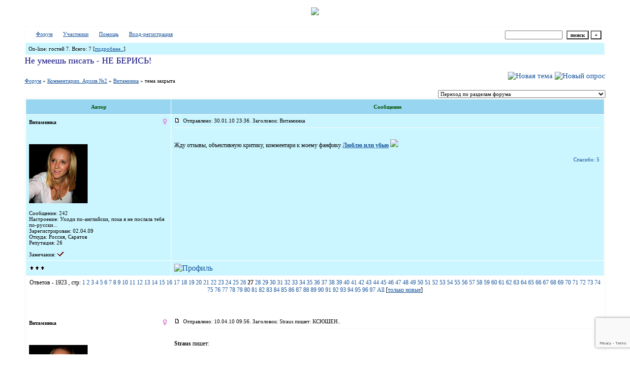

--- FILE ---
content_type: text/html; charset=windows-1251
request_url: https://kvmfan.forum24.ru/?1-14-0-00000174-000-520-0
body_size: 22374
content:
<!DOCTYPE html><HTML><HEAD><link href="https://jpe.ru/1/max/260309/07dmofcx61.gif" rel=icon type=image/x-icon><TITLE>Официальный подфорум поклонников КВМ</TITLE><STYLE type=text/css>BODY{margin:50px;margin-top:15px;margin-bottom:15px;} body{background-image:url(https://www.lenagold.ru/fon/ori/nebo/obl/oblako03.jpg);} body {scrollbar-3dlight-color: #87acdf; scrollbar-darkshadow-color: #87acdf; scrollbar-arrow-color: #b3b9de; scrollbar-base-color: #b3b9de;scrollbar-face-color: #87acdf;scrollbar-highlight-color: #b3b9de; scrollbar-track-color: #b3b9de; scrollbar-shadow-color: #b3b9de;}td{font-family:Verdana;}.font1{font-size:12px;}.font2{font-size:11px;font-weight:400;}.font3{font-size:11px;font-weight:700;}.font4{font-size:15px;}.font5{font-size:11px;font-weight:700;COLOR:#045000;}.font6{font-size:11px;font-weight:700;}a:link{color:#15529a;text-decoration:none;}a:visited{color:#4c87cd;text-decoration:none;}a:hover{color: #c9122c;text-decoration:none;}tr.font3 {HEIGHT: 28px; BACKGROUND-IMAGE: url('');}tr.font5 {HEIGHT: 30px; BACKGROUND-IMAGE: url(''); FONT-WEIGHT:700;}tr.font6 {HEIGHT: 28px;BACKGROUND-IMAGE: url(https://jpe.ru/gif/skin/fon31.gif);}input,select,textarea{font-size:11px;font-family:Verdana;}textarea{width:100%;}input.sender{background-color:#ffffff;font-weight:700;border:1 outset rgb(0,0,0);}</STYLE><center><script type="text/javascript"> var myLogos = new Array('https://f1.s.qip.ru/PGd9ar5M.jpg'); var Idx = Math.floor(Math.random() * myLogos.length); document.write('<img src="'+myLogos[Idx]+'">'); </script></center> <br><meta id="viewport" name="viewport" content="width=device-width, user-scalable=yes, initial-scale=1.0, minimum-scale=1.0, maximum-scale=2.0" /><link rel='stylesheet' type='text/css' href='//forum24.ru/static/borda_2215235934.css?16' /><script type="text/javascript">servertime=1769053646;</script><script type="text/javascript">var diz = new Array('http://jpe.ru/gif/96','#97d5f0','#FFFFFF','#FFFFFF','#ccf6ff','#FFFFFF','#FFFFFF','#FFFFFF','#f7fbf3','#f7fbf3','','бумагомаратель','бумагомаратель','бумагомаратель','писака','писака','человек творческий','человек творческий','человек творческий','человек творческий ','писатель');</script><script src="/fdoc/k/kvmfan/lang0.js" type="text/javascript"></script><script src='https://www.google.com/recaptcha/api.js?render=6LcKVH8UAAAAAMqfA8WQ-bln-62wz1VsLXAEwndL'></script><FORM action="/" method=POST>
<TABLE id="header" bgColor="#f7fbf3" border=0 cellPadding=0 cellSpacing=1 width=100%><TR><TD><TABLE bgColor="#FFFFFF" border=0 cellPadding=6 cellSpacing=1 width=100%>
<TR><TD bgColor="#FFFFFF"><table width=100% border=0 cellPadding=0 cellSpacing=0><tr><td class=font2>

<img align=absmiddle src="http://jpe.ru/gif/96/i1.gif" width=12 height=13>&#160;<a href="/"><u>Форум</u></a>&#160; <img align=absmiddle src="http://jpe.ru/gif/96/i2.gif" width=12 height=13>&#160;<a href="/?13"><u>Участники</u></a>&#160;
<img align=absmiddle src="http://jpe.ru/gif/96/i3.gif" width=12 height=13>&#160;<a target=_blank href="/gif/img/help.htm"><u>Помощь</u></a>&#160;

        <img align=absmiddle src="http://jpe.ru/gif/96/i10.gif" width=12 height=13>&#160;<a href=javascript:tabviz('tabhid');><u>Вход-регистрация</u></a>&#160;

    </td><td align=right valign=top>

<table border=0 cellPadding=0 cellSpacing=0>
<tr><td align=right nowrap><input type=text name=chto size=17 maxlength=100 value="">
<input type=hidden name=work value=16>&#160;<INPUT class=sender type=Submit value="поиск">
<INPUT class=sender type=button value="+" onclick=javascript:trviz('search')></td></tr><tr style="position:absolute;visibility:hidden" id="search">
<td class=font2 nowrap align=right><input type=radio name=kakiskat value=1 checked style="border:0">фразу
<input type=radio name=kakiskat value=2 style="border:0">слово
<input type=radio name=kakiskat value=3 style="border:0">все слова
</td></tr>
</table>

    </td></tr></table></TD><TR><TD bgColor="#ccf6ff">

<table border=0 cellPadding=0 cellSpacing=0 width=100%><tr><td class=font2>On-line:


гостей&#160;7.&#160;Всего:&#160;7 [<a href="/?17"><u>подробнее..</u></a>]

</td>
</tr></table>
    </TD></TR>
    </TABLE></TD></TR></TABLE>
</FORM>
<FORM action="/" method=POST><INPUT type=hidden name=parol value=""><input type=hidden name=statisc value="">
<TABLE id="tabhid" style="position:absolute;visibility:hidden" bgColor="#f7fbf3" border=0 cellPadding=0 cellSpacing=1 width=80%><TR><TD>
<TABLE bgColor="#FFFFFF" border=0 cellPadding=6 cellSpacing=1 width=100%>
<TR class=font1 bgcolor="#ccf6ff"><TD width=50% nowrap>имя:&#160;
<input type=text name=nick size=10 maxlength=20 value="">&#160;&#160; пароль:&#160;
<input type=password name=pass size=10 maxlength=20>&#160;
<INPUT class=sender type=Submit value="OK"></TD><TD>
<input type=checkbox style="border:0" name=newreg id=newreg onclick="init_captcha();"> - <label for="newreg">зарегистрироваться, я новый участник</label><br>
<input type=checkbox style="border:0" name=zabilpass id=forgetpass> - <label for="forgetpass">я забыл пароль, прошу выслать на е-майл</label></TD>
<input type="hidden" class="token" name="token" value="">
</TR></TABLE></TD></TR></TABLE></FORM>


    <div class=font2><font color="#0f0f80" face="burlak" size="4">Не умеешь писать - НЕ БЕРИСЬ!</font><br><br></div>
<div id='ad-head' style='text-align: center;'><!--<noindex>--><div class='stargate' style='max-height:300px; overflow:hidden;'><!-- Yandex.RTB R-A-515015-1 -->
<div id="yandex_rtb_R-A-515015-1"></div>
<script type="text/javascript">
    (function(w, d, n, s, t) {
        w[n] = w[n] || [];
        w[n].push(function() {
            Ya.Context.AdvManager.render({
                blockId: "R-A-515015-1",
                renderTo: "yandex_rtb_R-A-515015-1",
                async: true
            });
        });
        t = d.getElementsByTagName("script")[0];
        s = d.createElement("script");
        s.type = "text/javascript";
        s.src = "//an.yandex.ru/system/context.js";
        s.async = true;
        t.parentNode.insertBefore(s, t);
    })(this, this.document, "yandexContextAsyncCallbacks");
</script>
<script async src="https://cdn.digitalcaramel.com/caramel.js"></script>
<script>window.CaramelDomain = "borda.ru"</script></div><!--</noindex>--></div>


    

<TABLE id="navigator-table" cellPadding=0 cellSpacing=0 border=0 width=100%><TR><TD class=font2 valign=top rowspan=2><br>
    <A href="/"><u>Форум</u></A>
     » <a href="/?0-14-0"><u>Комментарии. Архив №2</u></a>

             » <A href="/?1-14-0-00000174-000-520-0"><u>Витаминка</u></a>
    

     » тема закрыта

<BR><BR>


</TD><TD nowrap class=font4 align=right width=40%>
                                    <A href="/?2-14"><IMG src="http://jpe.ru/gif/96/nt.gif" border=0 alt="Новая тема"></A> <A href="/?3-14"><IMG src="http://jpe.ru/gif/96/pt.gif" border=0 alt="Новый опрос"></A>
                            </TD></TR><TR>
        <TD align=right>

    <br><form><select class="selform" OnChange="if(!document.getElementsByName('movealltem')[0].checked){top.location.href=this.options[this.selectedIndex].value}">
    	<option selected value="#">Переход по разделам форума</option>
            <option value="?0-1">Правила подфорума. Читать всем!</option>
            <option value="?0-2">Фанфики. Авторы A-Z и 0-9</option>
            <option value="?0-3">Фанфики. Авторы А-Я</option>
            <option value="?0-5">Мини-фики. Авторы A-Z и 0-9</option>
            <option value="?0-6">Мини-фики. Авторы А-Я</option>
            <option value="?0-7">Библиотека законченных фанфиков. Архив №2. Авторы A-Z и 0-9</option>
            <option value="?0-9">Библиотека законченных фанфиков. Архив №2. Авторы А-Я</option>
            <option value="?0-10">Придумываем, пишем, обсуждаем... Фанфики</option>
            <option value="?0-11">Придумываем, пишем, обсуждаем... Комментарии</option>
            <option value="?0-22">Фанфики</option>
            <option value="?0-24">Фанфики, не обновлявшиеся более ДВУХ месяцев</option>
            <option value="?0-23">Библиотека законченных фанфиков. Архив №3</option>
            <option value="?0-0">Творчество</option>
            <option value="?0-4">Зарисовки</option>
            <option value="?0-12">Комментарии. Часть 1</option>
            <option value="?0-13">Комментарии. Часть 2</option>
            <option value="?0-15">Комментарии. Архив №3</option>
            <option value="?0-25">Драбблы/Челленджи</option>
            <option value="?0-8">Наши рецензии</option>
            <option value="?0-16">Комментарии к рецензиям</option>
            <option value="?0-17">Интервью с... </option>
            <option value="?0-18">Интервью с... Архив</option>
            <option value="?0-19">Нарушение правил</option>
            <option value="?0-14">Комментарии. Архив №2</option>
        <option value="?0-20">Архив</option>
    </select>
    <div class=font2
             style="display:none"
        >перенос <input type=checkbox style="border:0" name="movealltem"></div>
    </form>

</TD></TR></TABLE>
<script>document.title='Витаминка';</script>	

	    <TABLE bgColor="#f7fbf3" align=center border=0 cellPadding=0 cellSpacing=2 width=100%><TR><TD><TABLE id="posts-table" align=center bgColor="#FFFFFF" border=0 cellPadding=6 cellSpacing=1 width=100%><TR align=center class=font5 bgColor="#97d5f0"><TD width=25%>Автор</TD><TD width=75%>Сообщение</TD></TR>


<TR bgColor="#ccf6ff"><TD valign=top><table class="user-table" border=0 cellPadding=0 cellSpacing=0 width=100%><tr><td>
<div class=font3>
	<b>Витаминка</b>
</div></td><td align=right>
    <img src="//forum24.ru/gif/img/pol2.gif">
</td></tr><tr><td colspan=2 valign=top><div class=font2><br>
<IMG src="http://jpe.ru/gif/96/s4.gif" alt="">
<br>
            <br><img src="//kvmfan.forum24.ru/favr/k/kvmfan/avatar/bitamihka.jpg"><br>
    <br></div></td></tr><tr><td colspan=2 valign=bottom class=font2>
            Сообщение: 242<br>
                Настроение: Уходи по-английски, пока я не послала тебя по-русски...<br>
                Зарегистрирован: 02.04.09<br>
                Откуда: Россия, Саратов<br>
                Репутация:
                26
                <br>

        <TABLE id="0001" style="position:absolute;visibility:hidden;z-index:200;" width=200 bgColor="#FFFFFF" border=0 cellPadding=6 cellSpacing=1 width=100%>
        	<TR bgColor="#ccf6ff"><TD vAlign=top class=font2>
        		<FORM action="/" target=gw method=POST onSubmit=javascript:reytopen("000","");>
        			<INPUT type=Hidden name=work value=36><INPUT type=Hidden name=razdel value="bitamihka">
        			<INPUT type=Hidden name=adresat value="bitamihka"><input type=hidden name=ballr value='plus'>плюс почему Вы так решили:
        			<br><textarea rows=5 cols=20 name=pochemu style="width:100%;height:40;"></textarea>
        			<br><input type=submit value="Оценить"><input type=checkbox name=podpis style="border:0" checked> - подписаться
        		</form>
        	</td></tr>
        </table>
        <TABLE id="0002" style="position:absolute;visibility:hidden;z-index:200;" width=200 bgColor="#FFFFFF" border=0 cellPadding=6 cellSpacing=1 width=100%>
        	<TR bgColor="#ccf6ff"><TD vAlign=top class=font2>
        		<FORM action="/" target=gw method=POST onSubmit=javascript:reytopen("000","");>
        			<INPUT type=Hidden name=work value=36><INPUT type=Hidden name=razdel value="bitamihka">
        			<INPUT type=Hidden name=adresat value="bitamihka">
        			<input type=hidden name=ballr value='minus'>минуспочему Вы так решили:
        			<br><textarea rows=5 cols=20 name=pochemu style="width:100%;height:40;"></textarea>
        			<br><input type=submit value="Оценить"><input type=checkbox name=podpis style="border:0" checked> - подписаться
        		</form>
        	</td></tr>
        </table>
            
                                                                                                                                                                                                                                                                                                                                                                                                                                                                                                                                                                                                                                                                                                                                                                                                                                                                                                                                                                                                                                                                                                                                                                                                                                                                                                                                                                                                                                                                                                                                                                                                                                                                                                                                                                                                                                                                                                                                                                                                                                                                                                                                                                                                                                                                                                                                                    	    	    	                                                                                                                                                                                                                                                                                                                                                                                                                                                                                                                                                                                                                                                                                                                                                                                                                                                                                                                                                                                                                                                                                                                            
	<br>Замечания: <img src="//forum24.ru/gif/img/zm.gif" border=0 width=14 height=9 alt="Флуд в теме интервью." title="Флуд в теме интервью.">

</td></tr></table></TD><TD vAlign=top><div class=font2>
	<a href="/?1-14-0-00000174-000-520-0#000" name="000">
<IMG src="//forum24.ru/gif/img/p.gif" border=0 width=12 height=9 alt="ссылка на сообщение">
	</a>
&#160;Отправлено: 30.01.10 23:36. Заголовок: Витаминка
</div><hr size=1 color="#f7fbf3"><div class=font1><BR>Жду отзывы, объективную критику, комментари к моему фанфику <b><a target=_blank rel='nofollow ugc' href="http://www.kvmfan.forum24.ru/?1-3-0-00000185-000-0-0-1264884143"><u>Люблю или убью</u></a><!--url--></b> <img border=0 src="https://jpe.ru/gif/smk/sm248.gif"> <BR><BR></div>
<FORM action="/" method=POST target=gw><table width=100% cellPadding=0 cellSpacing=0 border=0><tr class=font2 valign=bottom><td><i></i></td><td align=right>

<a href=#msgid_t alt="ksyu, Jlисёl-lok, Straus, Малинка, Платина" title="ksyu, Jlисёl-lok, Straus, Малинка, Платина">Спасибо:&#160;5</a>&#160;<INPUT type=Hidden name=work value=42><INPUT type=Hidden name=razdel value="14"><INPUT type=Hidden name=msgid value="000"><INPUT type=Hidden name=filenumber value="00000174"><INPUT type=Hidden name=addspasibofromuser value="">
</td></tr></form></table>
</td></tr><tr bgColor="#ccf6ff"><td><a href=javascript:window.scroll(0,0);><IMG src="//forum24.ru/gif/img/pg.gif" width=33 height=11 border=0></a></td><td>


<A target=_blank href="/?32-bitamihka"><IMG src="http://jpe.ru/gif/96/pr.gif" border=0 alt="Профиль"></A>
</TD></TR>

    <TR class=font1><TD colspan=2 bgcolor="#FFFFFF" align=center>
            Ответов - 1923
                                , стр:
                                                                    <A HREF="/?1-14-0-00000174-000-0-0">1</A>
                                                                        <A HREF="/?1-14-0-00000174-000-20-0">2</A>
                                                                        <A HREF="/?1-14-0-00000174-000-40-0">3</A>
                                                                        <A HREF="/?1-14-0-00000174-000-60-0">4</A>
                                                                        <A HREF="/?1-14-0-00000174-000-80-0">5</A>
                                                                        <A HREF="/?1-14-0-00000174-000-100-0">6</A>
                                                                        <A HREF="/?1-14-0-00000174-000-120-0">7</A>
                                                                        <A HREF="/?1-14-0-00000174-000-140-0">8</A>
                                                                        <A HREF="/?1-14-0-00000174-000-160-0">9</A>
                                                                        <A HREF="/?1-14-0-00000174-000-180-0">10</A>
                                                                        <A HREF="/?1-14-0-00000174-000-200-0">11</A>
                                                                        <A HREF="/?1-14-0-00000174-000-220-0">12</A>
                                                                        <A HREF="/?1-14-0-00000174-000-240-0">13</A>
                                                                        <A HREF="/?1-14-0-00000174-000-260-0">14</A>
                                                                        <A HREF="/?1-14-0-00000174-000-280-0">15</A>
                                                                        <A HREF="/?1-14-0-00000174-000-300-0">16</A>
                                                                        <A HREF="/?1-14-0-00000174-000-320-0">17</A>
                                                                        <A HREF="/?1-14-0-00000174-000-340-0">18</A>
                                                                        <A HREF="/?1-14-0-00000174-000-360-0">19</A>
                                                                        <A HREF="/?1-14-0-00000174-000-380-0">20</A>
                                                                        <A HREF="/?1-14-0-00000174-000-400-0">21</A>
                                                                        <A HREF="/?1-14-0-00000174-000-420-0">22</A>
                                                                        <A HREF="/?1-14-0-00000174-000-440-0">23</A>
                                                                        <A HREF="/?1-14-0-00000174-000-460-0">24</A>
                                                                        <A HREF="/?1-14-0-00000174-000-480-0">25</A>
                                                                        <A HREF="/?1-14-0-00000174-000-500-0">26</A>
                                                                        <B>27</B>
                                                                        <A HREF="/?1-14-0-00000174-000-540-0">28</A>
                                                                        <A HREF="/?1-14-0-00000174-000-560-0">29</A>
                                                                        <A HREF="/?1-14-0-00000174-000-580-0">30</A>
                                                                        <A HREF="/?1-14-0-00000174-000-600-0">31</A>
                                                                        <A HREF="/?1-14-0-00000174-000-620-0">32</A>
                                                                        <A HREF="/?1-14-0-00000174-000-640-0">33</A>
                                                                        <A HREF="/?1-14-0-00000174-000-660-0">34</A>
                                                                        <A HREF="/?1-14-0-00000174-000-680-0">35</A>
                                                                        <A HREF="/?1-14-0-00000174-000-700-0">36</A>
                                                                        <A HREF="/?1-14-0-00000174-000-720-0">37</A>
                                                                        <A HREF="/?1-14-0-00000174-000-740-0">38</A>
                                                                        <A HREF="/?1-14-0-00000174-000-760-0">39</A>
                                                                        <A HREF="/?1-14-0-00000174-000-780-0">40</A>
                                                                        <A HREF="/?1-14-0-00000174-000-800-0">41</A>
                                                                        <A HREF="/?1-14-0-00000174-000-820-0">42</A>
                                                                        <A HREF="/?1-14-0-00000174-000-840-0">43</A>
                                                                        <A HREF="/?1-14-0-00000174-000-860-0">44</A>
                                                                        <A HREF="/?1-14-0-00000174-000-880-0">45</A>
                                                                        <A HREF="/?1-14-0-00000174-000-900-0">46</A>
                                                                        <A HREF="/?1-14-0-00000174-000-920-0">47</A>
                                                                        <A HREF="/?1-14-0-00000174-000-940-0">48</A>
                                                                        <A HREF="/?1-14-0-00000174-000-960-0">49</A>
                                                                        <A HREF="/?1-14-0-00000174-000-980-0">50</A>
                                                                        <A HREF="/?1-14-0-00000174-000-1000-0">51</A>
                                                                        <A HREF="/?1-14-0-00000174-000-1020-0">52</A>
                                                                        <A HREF="/?1-14-0-00000174-000-1040-0">53</A>
                                                                        <A HREF="/?1-14-0-00000174-000-1060-0">54</A>
                                                                        <A HREF="/?1-14-0-00000174-000-1080-0">55</A>
                                                                        <A HREF="/?1-14-0-00000174-000-1100-0">56</A>
                                                                        <A HREF="/?1-14-0-00000174-000-1120-0">57</A>
                                                                        <A HREF="/?1-14-0-00000174-000-1140-0">58</A>
                                                                        <A HREF="/?1-14-0-00000174-000-1160-0">59</A>
                                                                        <A HREF="/?1-14-0-00000174-000-1180-0">60</A>
                                                                        <A HREF="/?1-14-0-00000174-000-1200-0">61</A>
                                                                        <A HREF="/?1-14-0-00000174-000-1220-0">62</A>
                                                                        <A HREF="/?1-14-0-00000174-000-1240-0">63</A>
                                                                        <A HREF="/?1-14-0-00000174-000-1260-0">64</A>
                                                                        <A HREF="/?1-14-0-00000174-000-1280-0">65</A>
                                                                        <A HREF="/?1-14-0-00000174-000-1300-0">66</A>
                                                                        <A HREF="/?1-14-0-00000174-000-1320-0">67</A>
                                                                        <A HREF="/?1-14-0-00000174-000-1340-0">68</A>
                                                                        <A HREF="/?1-14-0-00000174-000-1360-0">69</A>
                                                                        <A HREF="/?1-14-0-00000174-000-1380-0">70</A>
                                                                        <A HREF="/?1-14-0-00000174-000-1400-0">71</A>
                                                                        <A HREF="/?1-14-0-00000174-000-1420-0">72</A>
                                                                        <A HREF="/?1-14-0-00000174-000-1440-0">73</A>
                                                                        <A HREF="/?1-14-0-00000174-000-1460-0">74</A>
                                                                        <A HREF="/?1-14-0-00000174-000-1480-0">75</A>
                                                                        <A HREF="/?1-14-0-00000174-000-1500-0">76</A>
                                                                        <A HREF="/?1-14-0-00000174-000-1520-0">77</A>
                                                                        <A HREF="/?1-14-0-00000174-000-1540-0">78</A>
                                                                        <A HREF="/?1-14-0-00000174-000-1560-0">79</A>
                                                                        <A HREF="/?1-14-0-00000174-000-1580-0">80</A>
                                                                        <A HREF="/?1-14-0-00000174-000-1600-0">81</A>
                                                                        <A HREF="/?1-14-0-00000174-000-1620-0">82</A>
                                                                        <A HREF="/?1-14-0-00000174-000-1640-0">83</A>
                                                                        <A HREF="/?1-14-0-00000174-000-1660-0">84</A>
                                                                        <A HREF="/?1-14-0-00000174-000-1680-0">85</A>
                                                                        <A HREF="/?1-14-0-00000174-000-1700-0">86</A>
                                                                        <A HREF="/?1-14-0-00000174-000-1720-0">87</A>
                                                                        <A HREF="/?1-14-0-00000174-000-1740-0">88</A>
                                                                        <A HREF="/?1-14-0-00000174-000-1760-0">89</A>
                                                                        <A HREF="/?1-14-0-00000174-000-1780-0">90</A>
                                                                        <A HREF="/?1-14-0-00000174-000-1800-0">91</A>
                                                                        <A HREF="/?1-14-0-00000174-000-1820-0">92</A>
                                                                        <A HREF="/?1-14-0-00000174-000-1840-0">93</A>
                                                                        <A HREF="/?1-14-0-00000174-000-1860-0">94</A>
                                                                        <A HREF="/?1-14-0-00000174-000-1880-0">95</A>
                                                                        <A HREF="/?1-14-0-00000174-000-1900-0">96</A>
                                                                        <A HREF="/?1-14-0-00000174-000-1920-0">97</A>
                                         <a href="/?1-14-0-00000174-000-10001-0">All</A> 
                                     [<a href="/?1-14-0-00000174-000-0-1"><u>только новые</u></a>]
                </TD></TR>
<TR><TD colspan=2 bgcolor="#FFFFFF" align=center class=font2><div class=font2><!--<noindex>--><div class='stargate' style='max-height:300px; overflow:hidden;'><!-- Yandex.RTB R-A-292552-3 -->
<div id="yandex_rtb_R-A-292552-3"></div>
</div><!--</noindex>--></div><br><br></TD></TR>		

	

<TR bgColor="#FFFFFF"><TD valign=top><table class="user-table" border=0 cellPadding=0 cellSpacing=0 width=100%><tr><td>
<div class=font3>
	<b>Витаминка</b>
</div></td><td align=right>
    <img src="//forum24.ru/gif/img/pol2.gif">
</td></tr><tr><td colspan=2 valign=top><div class=font2><br>
<IMG src="http://jpe.ru/gif/96/s7.gif" alt="">
<br>
            <br><img src="//kvmfan.forum24.ru/favr/k/kvmfan/avatar/bitamihka.jpg"><br>
    <br></div></td></tr><tr><td colspan=2 valign=bottom class=font2>
            Сообщение: 751<br>
                Настроение: странно-пассивно-пофигистское...<br>
                Зарегистрирован: 02.04.09<br>
                Откуда: Россия, Саратов<br>
                Репутация:
                36
                <br>

        <TABLE id="4151" style="position:absolute;visibility:hidden;z-index:200;" width=200 bgColor="#FFFFFF" border=0 cellPadding=6 cellSpacing=1 width=100%>
        	<TR bgColor="#ccf6ff"><TD vAlign=top class=font2>
        		<FORM action="/" target=gw method=POST onSubmit=javascript:reytopen("415","");>
        			<INPUT type=Hidden name=work value=36><INPUT type=Hidden name=razdel value="bitamihka">
        			<INPUT type=Hidden name=adresat value="bitamihka"><input type=hidden name=ballr value='plus'>плюс почему Вы так решили:
        			<br><textarea rows=5 cols=20 name=pochemu style="width:100%;height:40;"></textarea>
        			<br><input type=submit value="Оценить"><input type=checkbox name=podpis style="border:0" checked> - подписаться
        		</form>
        	</td></tr>
        </table>
        <TABLE id="4152" style="position:absolute;visibility:hidden;z-index:200;" width=200 bgColor="#FFFFFF" border=0 cellPadding=6 cellSpacing=1 width=100%>
        	<TR bgColor="#ccf6ff"><TD vAlign=top class=font2>
        		<FORM action="/" target=gw method=POST onSubmit=javascript:reytopen("415","");>
        			<INPUT type=Hidden name=work value=36><INPUT type=Hidden name=razdel value="bitamihka">
        			<INPUT type=Hidden name=adresat value="bitamihka">
        			<input type=hidden name=ballr value='minus'>минуспочему Вы так решили:
        			<br><textarea rows=5 cols=20 name=pochemu style="width:100%;height:40;"></textarea>
        			<br><input type=submit value="Оценить"><input type=checkbox name=podpis style="border:0" checked> - подписаться
        		</form>
        	</td></tr>
        </table>
            
                                                                                                                                                                                                                                                                                                                                                                                                                                                                                                                                                                                                                                                                                                                                                                                                                                                                                                                                                                                                                                                                                                                                                                                                                                                                                                                                                                                                                                                                                                                                                                                                                                                                                                                                                                                                                                                                                                                                                                                                                                                                                                                                                                                                                                                                                                                                                    	    	    	                                                                                                                                                                                                                                                                                                                                                                                                                                                                                                                                                                                                                                                                                                                                                                                                                                                                                                                                                                                                                                                                                                                            
	<br>Замечания: <img src="//forum24.ru/gif/img/zm.gif" border=0 width=14 height=9 alt="Флуд в теме интервью." title="Флуд в теме интервью.">

</td></tr></table></TD><TD vAlign=top><div class=font2>
	<a href="/?1-14-0-00000174-000-520-0#415" name="415">
<IMG src="//forum24.ru/gif/img/p.gif" border=0 width=12 height=9 alt="ссылка на сообщение">
	</a>
&#160;Отправлено: 10.04.10 09:56. Заголовок: Straus пишет: КСЮШЕН..
</div><hr size=1 color="#f7fbf3"><div class=font1><BR><b>Straus</b> пишет: <BR> <br><table align=center border=0 width=90%><tr><td class=font2>&#160;<small><b>цитата:</b></small></td></tr><tr><td><TABLE align=center bgColor="#FFFFFF" border=0 cellPadding=6 cellSpacing=1 width=100%><TR bgColor="#ccf6ff"><TD vAlign=top class=font2>КСЮШЕНЦИЯ!!!!!  <BR> ПОЗДРАВЛЯЮ С СОВЕРШЕННОЛЕТИЕМ!!!   <BR> желаю тебе ЛЮБВИ самого прекрасного принца,  СЧАСТЬЯ самого безоблачного и ВСЕГО самого СВЕТЛОГО!!!!   <BR> МЫ ТЕБЯ ЛЮБИМ СИНА-СИНА, РАДОСТЬ НАША!!!!   <BR> ЦУЛУ, ЖДУ ТЕБЯ!!!</TD></TR></TABLE></td></tr></table><br> <BR> Марииинка!!!!!!!!! <img border=0 src="https://jpe.ru/gif/smk/sm76.gif">  <img border=0 src="https://jpe.ru/gif/smk/sm76.gif">  <img border=0 src="https://jpe.ru/gif/smk/sm76.gif">  привееетище!!!! ты тоже тут!!! <img border=0 src="https://jpe.ru/gif/smk/sm76.gif"> спасибо, зая!!! <img border=0 src="https://jpe.ru/gif/smk/sm252.gif"> люблю тебя, приду! <img border=0 src="https://www.kolobok.us/smiles/artists/phil/phil_45.gif"> <BR><BR></div>
<FORM action="/" method=POST target=gw><table width=100% cellPadding=0 cellSpacing=0 border=0><tr class=font2 valign=bottom><td><i></i></td><td align=right>

<a href=#msgid_t alt="ksyu, Straus" title="ksyu, Straus">Спасибо:&#160;2</a>&#160;<INPUT type=Hidden name=work value=42><INPUT type=Hidden name=razdel value="14"><INPUT type=Hidden name=msgid value="415"><INPUT type=Hidden name=filenumber value="00000174"><INPUT type=Hidden name=addspasibofromuser value="">
</td></tr></form></table>
</td></tr><tr bgColor="#FFFFFF"><td><a href=javascript:window.scroll(0,0);><IMG src="//forum24.ru/gif/img/pg.gif" width=33 height=11 border=0></a></td><td>


<A target=_blank href="/?32-bitamihka"><IMG src="http://jpe.ru/gif/96/pr.gif" border=0 alt="Профиль"></A>
</TD></TR>

		

	

<TR bgColor="#FFFFFF"><TD valign=top><table class="user-table" border=0 cellPadding=0 cellSpacing=0 width=100%><tr><td>
<div class=font3>
	<b>Jlисёl-lok</b>
</div></td><td align=right>
    <img src="//forum24.ru/gif/img/pol2.gif">
</td></tr><tr><td colspan=2 valign=top><div class=font2><br>
<IMG src="http://jpe.ru/gif/96/s4.gif" alt="">
<br>
            <br><img src="//kvmfan.forum24.ru/favr/k/kvmfan/avatar/jlicellok.jpg"><br>
    <br></div></td></tr><tr><td colspan=2 valign=bottom class=font2>
            Сообщение: 405<br>
                Настроение: Cолнце светит для всех. Лови лучик позитива =)<br>
                Зарегистрирован: 01.02.10<br>
                Откуда: Россия, Тольятти<br>
                Репутация:
                32
                <br>

        <TABLE id="4161" style="position:absolute;visibility:hidden;z-index:200;" width=200 bgColor="#FFFFFF" border=0 cellPadding=6 cellSpacing=1 width=100%>
        	<TR bgColor="#ccf6ff"><TD vAlign=top class=font2>
        		<FORM action="/" target=gw method=POST onSubmit=javascript:reytopen("416","");>
        			<INPUT type=Hidden name=work value=36><INPUT type=Hidden name=razdel value="jlicellok">
        			<INPUT type=Hidden name=adresat value="jlicellok"><input type=hidden name=ballr value='plus'>плюс почему Вы так решили:
        			<br><textarea rows=5 cols=20 name=pochemu style="width:100%;height:40;"></textarea>
        			<br><input type=submit value="Оценить"><input type=checkbox name=podpis style="border:0" checked> - подписаться
        		</form>
        	</td></tr>
        </table>
        <TABLE id="4162" style="position:absolute;visibility:hidden;z-index:200;" width=200 bgColor="#FFFFFF" border=0 cellPadding=6 cellSpacing=1 width=100%>
        	<TR bgColor="#ccf6ff"><TD vAlign=top class=font2>
        		<FORM action="/" target=gw method=POST onSubmit=javascript:reytopen("416","");>
        			<INPUT type=Hidden name=work value=36><INPUT type=Hidden name=razdel value="jlicellok">
        			<INPUT type=Hidden name=adresat value="jlicellok">
        			<input type=hidden name=ballr value='minus'>минуспочему Вы так решили:
        			<br><textarea rows=5 cols=20 name=pochemu style="width:100%;height:40;"></textarea>
        			<br><input type=submit value="Оценить"><input type=checkbox name=podpis style="border:0" checked> - подписаться
        		</form>
        	</td></tr>
        </table>
            
                                                                                                                                                                                                                                                                                                                                                                                                                                                                                                                                                                                                                                                                                                                                                                                                                                                                                                                                                                                                                                                                                                                                                                                                                                                                                                                                                                                                                                                                                                                                                                                                                                                                                                                                                                                                                                                                                                                                                                                                                                                                                                                                                    	    	    	                                                                                                                                                                                                                                                                                                                                                                                                                                                                                                                                                                                                                                                                                                                                                                                                                                                                                                                                                                                                                                                                                                                                                                                                                                                                                                                            
	<br>Награды: <img src="//forum24.ru/gif/img/ng.gif" border=0 width=14 height=9 alt="Участник фестиваля &#34;КВМ Парад Талантов&#34;" title="Участник фестиваля &#34;КВМ Парад Талантов&#34;">

</td></tr></table></TD><TD vAlign=top><div class=font2>
	<a href="/?1-14-0-00000174-000-520-0#416" name="416">
<IMG src="//forum24.ru/gif/img/p.gif" border=0 width=12 height=9 alt="ссылка на сообщение">
	</a>
&#160;Отправлено: 10.04.10 19:43. Заголовок: Это снова я )))  htt..
</div><hr size=1 color="#f7fbf3"><div class=font1><BR>Это снова я )))  <img border=0 src="https://jpe.ru/gif/smk/sm76.gif">  <BR>  <BR> Ксюша, спасибо за то, что балуешь меня ТАКИМИ продами  <img border=0 src="https://jpe.ru/gif/smk/sm76.gif">  <BR> Не зря я так долго ждала и требовала  <img border=0 src="https://jpe.ru/gif/smk/sm226.gif">  Очень хорошо у тебя получается описывать эмоции и чувства.  <BR> Конец просто убил  <img border=0 src="https://jpe.ru/gif/smk/sm226.gif"> Женька - ехидная деввка  <img border=0 src="https://jpe.ru/gif/smk/sm226.gif">  Подколола  <img border=0 src="https://jpe.ru/gif/smk/sm226.gif"> Прально.... Стока целоваться  <img border=0 src="https://jpe.ru/gif/smk/sm252.gif">  (я Ленке даже позавидовала <img border=0 src="https://jpe.ru/gif/smk/sm226.gif"> ) <BR>  В общем, прода романтическо-эротическая, что не может не радовать меня  <img border=0 src="https://jpe.ru/gif/smk/sm76.gif">  <BR>  <BR>  <img border=0 src="https://www.kolobok.us/smiles/artists/phil/phil_45.gif">  <img border=0 src="https://www.kolobok.us/smiles/artists/phil/phil_45.gif">  <img border=0 src="https://www.kolobok.us/smiles/artists/phil/phil_45.gif">  <img border=0 src="https://www.kolobok.us/smiles/artists/phil/phil_45.gif">  <img border=0 src="https://www.kolobok.us/smiles/artists/phil/phil_45.gif">  <BR>  <img border=0 src="https://jpe.ru/1/max/241009/0sqwny2qdr.gif">  <img border=0 src="https://jpe.ru/1/max/241009/0sqwny2qdr.gif">  <img border=0 src="https://jpe.ru/1/max/241009/0sqwny2qdr.gif">  <img border=0 src="https://jpe.ru/1/max/241009/0sqwny2qdr.gif">  <img border=0 src="https://jpe.ru/1/max/241009/0sqwny2qdr.gif">  <BR>  <BR> Ещё раз с Днём Варенья  <img border=0 src="https://www.kolobok.us/smiles/artists/phil/phil_45.gif">  <img border=0 src="https://www.kolobok.us/smiles/he_and_she/kiss2.gif"> <BR><BR></div>
<FORM action="/" method=POST target=gw><table width=100% cellPadding=0 cellSpacing=0 border=0><tr class=font2 valign=bottom><td><i></i></td><td align=right>

<a href=#msgid_t alt="Витаминка" title="Витаминка">Спасибо:&#160;1</a>&#160;<INPUT type=Hidden name=work value=42><INPUT type=Hidden name=razdel value="14"><INPUT type=Hidden name=msgid value="416"><INPUT type=Hidden name=filenumber value="00000174"><INPUT type=Hidden name=addspasibofromuser value="">
</td></tr></form></table>
</td></tr><tr bgColor="#FFFFFF"><td><a href=javascript:window.scroll(0,0);><IMG src="//forum24.ru/gif/img/pg.gif" width=33 height=11 border=0></a></td><td>


<A target=_blank href="/?32-jlicellok"><IMG src="http://jpe.ru/gif/96/pr.gif" border=0 alt="Профиль"></A>
</TD></TR>

		

	

<TR bgColor="#FFFFFF"><TD valign=top><table class="user-table" border=0 cellPadding=0 cellSpacing=0 width=100%><tr><td>
<div class=font3>
	<b>Витаминка</b>
</div></td><td align=right>
    <img src="//forum24.ru/gif/img/pol2.gif">
</td></tr><tr><td colspan=2 valign=top><div class=font2><br>
<IMG src="http://jpe.ru/gif/96/s8.gif" alt="">
<br>
            <br><img src="//kvmfan.forum24.ru/favr/k/kvmfan/avatar/bitamihka.jpg"><br>
    <br></div></td></tr><tr><td colspan=2 valign=bottom class=font2>
            Сообщение: 752<br>
                Настроение: странно-пассивно-пофигистское...<br>
                Зарегистрирован: 02.04.09<br>
                Откуда: Россия, Саратов<br>
                Репутация:
                36
                <br>

        <TABLE id="4171" style="position:absolute;visibility:hidden;z-index:200;" width=200 bgColor="#FFFFFF" border=0 cellPadding=6 cellSpacing=1 width=100%>
        	<TR bgColor="#ccf6ff"><TD vAlign=top class=font2>
        		<FORM action="/" target=gw method=POST onSubmit=javascript:reytopen("417","");>
        			<INPUT type=Hidden name=work value=36><INPUT type=Hidden name=razdel value="bitamihka">
        			<INPUT type=Hidden name=adresat value="bitamihka"><input type=hidden name=ballr value='plus'>плюс почему Вы так решили:
        			<br><textarea rows=5 cols=20 name=pochemu style="width:100%;height:40;"></textarea>
        			<br><input type=submit value="Оценить"><input type=checkbox name=podpis style="border:0" checked> - подписаться
        		</form>
        	</td></tr>
        </table>
        <TABLE id="4172" style="position:absolute;visibility:hidden;z-index:200;" width=200 bgColor="#FFFFFF" border=0 cellPadding=6 cellSpacing=1 width=100%>
        	<TR bgColor="#ccf6ff"><TD vAlign=top class=font2>
        		<FORM action="/" target=gw method=POST onSubmit=javascript:reytopen("417","");>
        			<INPUT type=Hidden name=work value=36><INPUT type=Hidden name=razdel value="bitamihka">
        			<INPUT type=Hidden name=adresat value="bitamihka">
        			<input type=hidden name=ballr value='minus'>минуспочему Вы так решили:
        			<br><textarea rows=5 cols=20 name=pochemu style="width:100%;height:40;"></textarea>
        			<br><input type=submit value="Оценить"><input type=checkbox name=podpis style="border:0" checked> - подписаться
        		</form>
        	</td></tr>
        </table>
            
                                                                                                                                                                                                                                                                                                                                                                                                                                                                                                                                                                                                                                                                                                                                                                                                                                                                                                                                                                                                                                                                                                                                                                                                                                                                                                                                                                                                                                                                                                                                                                                                                                                                                                                                                                                                                                                                                                                                                                                                                                                                                                                                                                                                                                                                                                                                                    	    	    	                                                                                                                                                                                                                                                                                                                                                                                                                                                                                                                                                                                                                                                                                                                                                                                                                                                                                                                                                                                                                                                                                                                            
	<br>Замечания: <img src="//forum24.ru/gif/img/zm.gif" border=0 width=14 height=9 alt="Флуд в теме интервью." title="Флуд в теме интервью.">

</td></tr></table></TD><TD vAlign=top><div class=font2>
	<a href="/?1-14-0-00000174-000-520-0#417" name="417">
<IMG src="//forum24.ru/gif/img/p.gif" border=0 width=12 height=9 alt="ссылка на сообщение">
	</a>
&#160;Отправлено: 10.04.10 23:24. Заголовок: Jlисёl-lok пишет: Эт..
</div><hr size=1 color="#f7fbf3"><div class=font1><BR><b>Jlисёl-lok</b> пишет: <BR> <br><table align=center border=0 width=90%><tr><td class=font2>&#160;<small><b>цитата:</b></small></td></tr><tr><td><TABLE align=center bgColor="#FFFFFF" border=0 cellPadding=6 cellSpacing=1 width=100%><TR bgColor="#ccf6ff"><TD vAlign=top class=font2>Это снова я ))) </TD></TR></TABLE></td></tr></table><br>  <BR> и я радааа <img border=0 src="https://jpe.ru/gif/smk/sm76.gif">  <img border=0 src="https://jpe.ru/gif/smk/sm252.gif">  <BR> <br><table align=center border=0 width=90%><tr><td class=font2>&#160;<small><b>цитата:</b></small></td></tr><tr><td><TABLE align=center bgColor="#FFFFFF" border=0 cellPadding=6 cellSpacing=1 width=100%><TR bgColor="#ccf6ff"><TD vAlign=top class=font2>Ксюша, спасибо за то, что балуешь меня ТАКИМИ продами   <BR> Не зря я так долго ждала и требовала  Очень хорошо у тебя получается описывать эмоции и чувства.  <BR> Конец просто убил  Женька - ехидная деввка  Подколола  Прально.... Стока целоваться  (я Ленке даже позавидовала  )  <BR> В общем, прода романтическо-эротическая, что не может не радовать меня  </TD></TR></TABLE></td></tr></table><br> <BR> да, ты меня затерроризировала, я до сих пор отойти могу, вот и пишу третью эРку подряд <img border=0 src="https://jpe.ru/gif/smk/sm252.gif">  <img border=0 src="https://kvmfan.forum24.ru/gif/smk/sm64.gif">  а столько целоваться никто не запрещал <img border=0 src="https://jpe.ru/1/max/060110/0g1uoeyo2e.gif"> <img border=0 src="https://www.kolobok.us/smiles/remake/biggrin.gif">  <BR> <br><table align=center border=0 width=90%><tr><td class=font2>&#160;<small><b>цитата:</b></small></td></tr><tr><td><TABLE align=center bgColor="#FFFFFF" border=0 cellPadding=6 cellSpacing=1 width=100%><TR bgColor="#ccf6ff"><TD vAlign=top class=font2>Ещё раз с Днём Варенья  </TD></TR></TABLE></td></tr></table><br> <BR> спасииибо, солнце <img border=0 src="https://www.kolobok.us/smiles/artists/phil/phil_45.gif"> <BR><BR></div>
<FORM action="/" method=POST target=gw><table width=100% cellPadding=0 cellSpacing=0 border=0><tr class=font2 valign=bottom><td><i></i></td><td align=right>

<a href=#msgid_t alt="" title="">Спасибо:&#160;0</a>&#160;<INPUT type=Hidden name=work value=42><INPUT type=Hidden name=razdel value="14"><INPUT type=Hidden name=msgid value="417"><INPUT type=Hidden name=filenumber value="00000174"><INPUT type=Hidden name=addspasibofromuser value="">
</td></tr></form></table>
</td></tr><tr bgColor="#FFFFFF"><td><a href=javascript:window.scroll(0,0);><IMG src="//forum24.ru/gif/img/pg.gif" width=33 height=11 border=0></a></td><td>


<A target=_blank href="/?32-bitamihka"><IMG src="http://jpe.ru/gif/96/pr.gif" border=0 alt="Профиль"></A>
</TD></TR>

		

	

<TR bgColor="#FFFFFF"><TD valign=top><table class="user-table" border=0 cellPadding=0 cellSpacing=0 width=100%><tr><td>
<div class=font3>
	<b>Jlисёl-lok</b>
</div></td><td align=right>
    <img src="//forum24.ru/gif/img/pol2.gif">
</td></tr><tr><td colspan=2 valign=top><div class=font2><br>
<IMG src="http://jpe.ru/gif/96/s4.gif" alt="">
<br>
            <br><img src="//kvmfan.forum24.ru/favr/k/kvmfan/avatar/jlicellok.jpg"><br>
    <br></div></td></tr><tr><td colspan=2 valign=bottom class=font2>
            Сообщение: 406<br>
                Настроение: Cолнце светит для всех. Лови лучик позитива =)<br>
                Зарегистрирован: 01.02.10<br>
                Откуда: Россия, Тольятти<br>
                Репутация:
                32
                <br>

        <TABLE id="4181" style="position:absolute;visibility:hidden;z-index:200;" width=200 bgColor="#FFFFFF" border=0 cellPadding=6 cellSpacing=1 width=100%>
        	<TR bgColor="#ccf6ff"><TD vAlign=top class=font2>
        		<FORM action="/" target=gw method=POST onSubmit=javascript:reytopen("418","");>
        			<INPUT type=Hidden name=work value=36><INPUT type=Hidden name=razdel value="jlicellok">
        			<INPUT type=Hidden name=adresat value="jlicellok"><input type=hidden name=ballr value='plus'>плюс почему Вы так решили:
        			<br><textarea rows=5 cols=20 name=pochemu style="width:100%;height:40;"></textarea>
        			<br><input type=submit value="Оценить"><input type=checkbox name=podpis style="border:0" checked> - подписаться
        		</form>
        	</td></tr>
        </table>
        <TABLE id="4182" style="position:absolute;visibility:hidden;z-index:200;" width=200 bgColor="#FFFFFF" border=0 cellPadding=6 cellSpacing=1 width=100%>
        	<TR bgColor="#ccf6ff"><TD vAlign=top class=font2>
        		<FORM action="/" target=gw method=POST onSubmit=javascript:reytopen("418","");>
        			<INPUT type=Hidden name=work value=36><INPUT type=Hidden name=razdel value="jlicellok">
        			<INPUT type=Hidden name=adresat value="jlicellok">
        			<input type=hidden name=ballr value='minus'>минуспочему Вы так решили:
        			<br><textarea rows=5 cols=20 name=pochemu style="width:100%;height:40;"></textarea>
        			<br><input type=submit value="Оценить"><input type=checkbox name=podpis style="border:0" checked> - подписаться
        		</form>
        	</td></tr>
        </table>
            
                                                                                                                                                                                                                                                                                                                                                                                                                                                                                                                                                                                                                                                                                                                                                                                                                                                                                                                                                                                                                                                                                                                                                                                                                                                                                                                                                                                                                                                                                                                                                                                                                                                                                                                                                                                                                                                                                                                                                                                                                                                                                                                                                    	    	    	                                                                                                                                                                                                                                                                                                                                                                                                                                                                                                                                                                                                                                                                                                                                                                                                                                                                                                                                                                                                                                                                                                                                                                                                                                                                                                                            
	<br>Награды: <img src="//forum24.ru/gif/img/ng.gif" border=0 width=14 height=9 alt="Участник фестиваля &#34;КВМ Парад Талантов&#34;" title="Участник фестиваля &#34;КВМ Парад Талантов&#34;">

</td></tr></table></TD><TD vAlign=top><div class=font2>
	<a href="/?1-14-0-00000174-000-520-0#418" name="418">
<IMG src="//forum24.ru/gif/img/p.gif" border=0 width=12 height=9 alt="ссылка на сообщение">
	</a>
&#160;Отправлено: 11.04.10 11:46. Заголовок: Витаминка пишет:  да..
</div><hr size=1 color="#f7fbf3"><div class=font1><BR>Витаминка пишет:  <BR> <br><table align=center border=0 width=90%><tr><td class=font2>&#160;<small><b>цитата:</b></small></td></tr><tr><td><TABLE align=center bgColor="#FFFFFF" border=0 cellPadding=6 cellSpacing=1 width=100%><TR bgColor="#ccf6ff"><TD vAlign=top class=font2>да, ты меня затерроризировала, я до сих пор отойти могу, вот и пишу третью эРку подряд</TD></TR></TABLE></td></tr></table><br> <BR>  <img border=0 src="https://jpe.ru/gif/smk/sm226.gif">  А я и рада...  <img border=0 src="https://jpe.ru/gif/smk/sm226.gif"> Мне говорят, что когда мне что-то нужно, я не то что мёртвого из могилы достану, если нужно будет, всё кладбище выгоню  <img border=0 src="https://jpe.ru/gif/smk/sm226.gif">  Чес слово, не мои слова  <img border=0 src="https://jpe.ru/gif/smk/sm226.gif">  Так что Ксюндрик, тебе ещё повезло  <img border=0 src="https://jpe.ru/gif/smk/sm226.gif">  <BR>  <BR> <a href=javascript:tabviz(660763096);><u>Скрытый текст</u></a><br><TABLE id='660763096' style='position:absolute;visibility:hidden;width:40%' border=0 cellPadding=0 cellSpacing=0 width=40%><tr><td class=font1><br>Но Эрки волшебные  <img border=0 src="https://jpe.ru/gif/smk/sm252.gif"> А я ещё Эрку в машине писать не хотела ))) А у тебя вон как шикарно вышло  <img border=0 src="https://jpe.ru/gif/smk/sm252.gif"> <img border=0 src="https://jpe.ru/gif/smk/sm55.gif">  <br></td></tr></table> <BR>  <BR>  <img border=0 src="https://www.kolobok.us/smiles/artists/phil/phil_45.gif"> <BR><BR></div>
<FORM action="/" method=POST target=gw><table width=100% cellPadding=0 cellSpacing=0 border=0><tr class=font2 valign=bottom><td><i></i></td><td align=right>

<a href=#msgid_t alt="Витаминка" title="Витаминка">Спасибо:&#160;1</a>&#160;<INPUT type=Hidden name=work value=42><INPUT type=Hidden name=razdel value="14"><INPUT type=Hidden name=msgid value="418"><INPUT type=Hidden name=filenumber value="00000174"><INPUT type=Hidden name=addspasibofromuser value="">
</td></tr></form></table>
</td></tr><tr bgColor="#FFFFFF"><td><a href=javascript:window.scroll(0,0);><IMG src="//forum24.ru/gif/img/pg.gif" width=33 height=11 border=0></a></td><td>


<A target=_blank href="/?32-jlicellok"><IMG src="http://jpe.ru/gif/96/pr.gif" border=0 alt="Профиль"></A>
</TD></TR>

		

	

<TR bgColor="#FFFFFF"><TD valign=top><table class="user-table" border=0 cellPadding=0 cellSpacing=0 width=100%><tr><td>
<div class=font3>
	<b>Витаминка</b>
</div></td><td align=right>
    <img src="//forum24.ru/gif/img/pol2.gif">
</td></tr><tr><td colspan=2 valign=top><div class=font2><br>
<IMG src="http://jpe.ru/gif/96/s8.gif" alt="">
<br>
            <br><img src="//kvmfan.forum24.ru/favr/k/kvmfan/avatar/bitamihka.jpg"><br>
    <br></div></td></tr><tr><td colspan=2 valign=bottom class=font2>
            Сообщение: 753<br>
                Настроение: странно-пассивно-пофигистское...<br>
                Зарегистрирован: 02.04.09<br>
                Откуда: Россия, Саратов<br>
                Репутация:
                36
                <br>

        <TABLE id="4191" style="position:absolute;visibility:hidden;z-index:200;" width=200 bgColor="#FFFFFF" border=0 cellPadding=6 cellSpacing=1 width=100%>
        	<TR bgColor="#ccf6ff"><TD vAlign=top class=font2>
        		<FORM action="/" target=gw method=POST onSubmit=javascript:reytopen("419","");>
        			<INPUT type=Hidden name=work value=36><INPUT type=Hidden name=razdel value="bitamihka">
        			<INPUT type=Hidden name=adresat value="bitamihka"><input type=hidden name=ballr value='plus'>плюс почему Вы так решили:
        			<br><textarea rows=5 cols=20 name=pochemu style="width:100%;height:40;"></textarea>
        			<br><input type=submit value="Оценить"><input type=checkbox name=podpis style="border:0" checked> - подписаться
        		</form>
        	</td></tr>
        </table>
        <TABLE id="4192" style="position:absolute;visibility:hidden;z-index:200;" width=200 bgColor="#FFFFFF" border=0 cellPadding=6 cellSpacing=1 width=100%>
        	<TR bgColor="#ccf6ff"><TD vAlign=top class=font2>
        		<FORM action="/" target=gw method=POST onSubmit=javascript:reytopen("419","");>
        			<INPUT type=Hidden name=work value=36><INPUT type=Hidden name=razdel value="bitamihka">
        			<INPUT type=Hidden name=adresat value="bitamihka">
        			<input type=hidden name=ballr value='minus'>минуспочему Вы так решили:
        			<br><textarea rows=5 cols=20 name=pochemu style="width:100%;height:40;"></textarea>
        			<br><input type=submit value="Оценить"><input type=checkbox name=podpis style="border:0" checked> - подписаться
        		</form>
        	</td></tr>
        </table>
            
                                                                                                                                                                                                                                                                                                                                                                                                                                                                                                                                                                                                                                                                                                                                                                                                                                                                                                                                                                                                                                                                                                                                                                                                                                                                                                                                                                                                                                                                                                                                                                                                                                                                                                                                                                                                                                                                                                                                                                                                                                                                                                                                                                                                                                                                                                                                                    	    	    	                                                                                                                                                                                                                                                                                                                                                                                                                                                                                                                                                                                                                                                                                                                                                                                                                                                                                                                                                                                                                                                                                                                            
	<br>Замечания: <img src="//forum24.ru/gif/img/zm.gif" border=0 width=14 height=9 alt="Флуд в теме интервью." title="Флуд в теме интервью.">

</td></tr></table></TD><TD vAlign=top><div class=font2>
	<a href="/?1-14-0-00000174-000-520-0#419" name="419">
<IMG src="//forum24.ru/gif/img/p.gif" border=0 width=12 height=9 alt="ссылка на сообщение">
	</a>
&#160;Отправлено: 11.04.10 14:37. Заголовок: Jlисёl-lok пишет:  А..
</div><hr size=1 color="#f7fbf3"><div class=font1><BR><b>Jlисёl-lok</b> пишет: <BR> <br><table align=center border=0 width=90%><tr><td class=font2>&#160;<small><b>цитата:</b></small></td></tr><tr><td><TABLE align=center bgColor="#FFFFFF" border=0 cellPadding=6 cellSpacing=1 width=100%><TR bgColor="#ccf6ff"><TD vAlign=top class=font2> А я и рада...  Мне говорят, что когда мне что-то нужно, я не то что мёртвого из могилы достану, если нужно будет, всё кладбище выгоню  Чес слово, не мои слова  Так что Ксюндрик, тебе ещё повезло </TD></TR></TABLE></td></tr></table><br>  <BR> бедные, мне их жалко... БОМЖами станут <img border=0 src="https://www.kolobok.us/smiles/madhouse/dash2.gif">  <img border=0 src="https://kvmfan.forum24.ru/gif/smk/sm64.gif">  <BR> <br><table align=center border=0 width=90%><tr><td class=font2>&#160;<small><b>цитата:</b></small></td></tr><tr><td><TABLE align=center bgColor="#FFFFFF" border=0 cellPadding=6 cellSpacing=1 width=100%><TR bgColor="#ccf6ff"><TD vAlign=top class=font2>Но Эрки волшебные  А я ещё Эрку в машине писать не хотела ))) А у тебя вон как шикарно вышло </TD></TR></TABLE></td></tr></table><br> <BR> спасибо-спасибо <img border=0 src="https://www.kolobok.us/smiles/light_skin/boast.gif">  <img border=0 src="https://www.kolobok.us/smiles/standart/thank_you.gif"> я старалась, как, впрочем, и всегда... <BR> эх... думаю, что все, ближайшую неделю не ждать проды <img border=0 src="https://jpe.ru/gif/smk/sm164.gif">  <BR>  <img border=0 src="https://www.kolobok.us/smiles/artists/phil/phil_45.gif"> <BR><BR></div>
<FORM action="/" method=POST target=gw><table width=100% cellPadding=0 cellSpacing=0 border=0><tr class=font2 valign=bottom><td><i></i></td><td align=right>

<a href=#msgid_t alt="Jlисёl-lok" title="Jlисёl-lok">Спасибо:&#160;1</a>&#160;<INPUT type=Hidden name=work value=42><INPUT type=Hidden name=razdel value="14"><INPUT type=Hidden name=msgid value="419"><INPUT type=Hidden name=filenumber value="00000174"><INPUT type=Hidden name=addspasibofromuser value="">
</td></tr></form></table>
</td></tr><tr bgColor="#FFFFFF"><td><a href=javascript:window.scroll(0,0);><IMG src="//forum24.ru/gif/img/pg.gif" width=33 height=11 border=0></a></td><td>


<A target=_blank href="/?32-bitamihka"><IMG src="http://jpe.ru/gif/96/pr.gif" border=0 alt="Профиль"></A>
</TD></TR>

		

	

<TR bgColor="#FFFFFF"><TD valign=top><table class="user-table" border=0 cellPadding=0 cellSpacing=0 width=100%><tr><td>
<div class=font3>
	<b>Витаминка</b>
</div></td><td align=right>
    <img src="//forum24.ru/gif/img/pol2.gif">
</td></tr><tr><td colspan=2 valign=top><div class=font2><br>
<IMG src="http://jpe.ru/gif/96/s8.gif" alt="">
<br>
            <br><img src="//kvmfan.forum24.ru/favr/k/kvmfan/avatar/bitamihka.jpg"><br>
    <br></div></td></tr><tr><td colspan=2 valign=bottom class=font2>
            Сообщение: 754<br>
                Настроение: странно-пассивно-пофигистское...<br>
                Зарегистрирован: 02.04.09<br>
                Откуда: Россия, Саратов<br>
                Репутация:
                36
                <br>

        <TABLE id="4201" style="position:absolute;visibility:hidden;z-index:200;" width=200 bgColor="#FFFFFF" border=0 cellPadding=6 cellSpacing=1 width=100%>
        	<TR bgColor="#ccf6ff"><TD vAlign=top class=font2>
        		<FORM action="/" target=gw method=POST onSubmit=javascript:reytopen("420","");>
        			<INPUT type=Hidden name=work value=36><INPUT type=Hidden name=razdel value="bitamihka">
        			<INPUT type=Hidden name=adresat value="bitamihka"><input type=hidden name=ballr value='plus'>плюс почему Вы так решили:
        			<br><textarea rows=5 cols=20 name=pochemu style="width:100%;height:40;"></textarea>
        			<br><input type=submit value="Оценить"><input type=checkbox name=podpis style="border:0" checked> - подписаться
        		</form>
        	</td></tr>
        </table>
        <TABLE id="4202" style="position:absolute;visibility:hidden;z-index:200;" width=200 bgColor="#FFFFFF" border=0 cellPadding=6 cellSpacing=1 width=100%>
        	<TR bgColor="#ccf6ff"><TD vAlign=top class=font2>
        		<FORM action="/" target=gw method=POST onSubmit=javascript:reytopen("420","");>
        			<INPUT type=Hidden name=work value=36><INPUT type=Hidden name=razdel value="bitamihka">
        			<INPUT type=Hidden name=adresat value="bitamihka">
        			<input type=hidden name=ballr value='minus'>минуспочему Вы так решили:
        			<br><textarea rows=5 cols=20 name=pochemu style="width:100%;height:40;"></textarea>
        			<br><input type=submit value="Оценить"><input type=checkbox name=podpis style="border:0" checked> - подписаться
        		</form>
        	</td></tr>
        </table>
            
                                                                                                                                                                                                                                                                                                                                                                                                                                                                                                                                                                                                                                                                                                                                                                                                                                                                                                                                                                                                                                                                                                                                                                                                                                                                                                                                                                                                                                                                                                                                                                                                                                                                                                                                                                                                                                                                                                                                                                                                                                                                                                                                                                                                                                                                                                                                                    	    	    	                                                                                                                                                                                                                                                                                                                                                                                                                                                                                                                                                                                                                                                                                                                                                                                                                                                                                                                                                                                                                                                                                                                            
	<br>Замечания: <img src="//forum24.ru/gif/img/zm.gif" border=0 width=14 height=9 alt="Флуд в теме интервью." title="Флуд в теме интервью.">

</td></tr></table></TD><TD vAlign=top><div class=font2>
	<a href="/?1-14-0-00000174-000-520-0#420" name="420">
<IMG src="//forum24.ru/gif/img/p.gif" border=0 width=12 height=9 alt="ссылка на сообщение">
	</a>
&#160;Отправлено: 12.04.10 14:55. Заголовок:  http://www.kolobok...
</div><hr size=1 color="#f7fbf3"><div class=font1><BR> <img border=0 src="https://www.kolobok.us/smiles/artists/phil/phil_45.gif">  <BR>  <BR> <a target=_blank rel='nofollow ugc' href="http://smajliki.ru/smilie-294804903.html"><u>[взломанный сайт]</u></a><!--url--><BR><BR></div>
<FORM action="/" method=POST target=gw><table width=100% cellPadding=0 cellSpacing=0 border=0><tr class=font2 valign=bottom><td><i></i></td><td align=right>

<a href=#msgid_t alt="ksyu" title="ksyu">Спасибо:&#160;1</a>&#160;<INPUT type=Hidden name=work value=42><INPUT type=Hidden name=razdel value="14"><INPUT type=Hidden name=msgid value="420"><INPUT type=Hidden name=filenumber value="00000174"><INPUT type=Hidden name=addspasibofromuser value="">
</td></tr></form></table>
</td></tr><tr bgColor="#FFFFFF"><td><a href=javascript:window.scroll(0,0);><IMG src="//forum24.ru/gif/img/pg.gif" width=33 height=11 border=0></a></td><td>


<A target=_blank href="/?32-bitamihka"><IMG src="http://jpe.ru/gif/96/pr.gif" border=0 alt="Профиль"></A>
</TD></TR>

		

	

<TR bgColor="#FFFFFF"><TD valign=top><table class="user-table" border=0 cellPadding=0 cellSpacing=0 width=100%><tr><td>
<div class=font3>
	<b>Jlисёl-lok</b>
</div></td><td align=right>
    <img src="//forum24.ru/gif/img/pol2.gif">
</td></tr><tr><td colspan=2 valign=top><div class=font2><br>
<IMG src="http://jpe.ru/gif/96/s4.gif" alt="">
<br>
            <br><img src="//kvmfan.forum24.ru/favr/k/kvmfan/avatar/jlicellok.jpg"><br>
    <br></div></td></tr><tr><td colspan=2 valign=bottom class=font2>
            Сообщение: 410<br>
                Настроение: Cолнце светит для всех. Лови лучик позитива =)<br>
                Зарегистрирован: 01.02.10<br>
                Откуда: Россия, Тольятти<br>
                Репутация:
                33
                <br>

        <TABLE id="4211" style="position:absolute;visibility:hidden;z-index:200;" width=200 bgColor="#FFFFFF" border=0 cellPadding=6 cellSpacing=1 width=100%>
        	<TR bgColor="#ccf6ff"><TD vAlign=top class=font2>
        		<FORM action="/" target=gw method=POST onSubmit=javascript:reytopen("421","");>
        			<INPUT type=Hidden name=work value=36><INPUT type=Hidden name=razdel value="jlicellok">
        			<INPUT type=Hidden name=adresat value="jlicellok"><input type=hidden name=ballr value='plus'>плюс почему Вы так решили:
        			<br><textarea rows=5 cols=20 name=pochemu style="width:100%;height:40;"></textarea>
        			<br><input type=submit value="Оценить"><input type=checkbox name=podpis style="border:0" checked> - подписаться
        		</form>
        	</td></tr>
        </table>
        <TABLE id="4212" style="position:absolute;visibility:hidden;z-index:200;" width=200 bgColor="#FFFFFF" border=0 cellPadding=6 cellSpacing=1 width=100%>
        	<TR bgColor="#ccf6ff"><TD vAlign=top class=font2>
        		<FORM action="/" target=gw method=POST onSubmit=javascript:reytopen("421","");>
        			<INPUT type=Hidden name=work value=36><INPUT type=Hidden name=razdel value="jlicellok">
        			<INPUT type=Hidden name=adresat value="jlicellok">
        			<input type=hidden name=ballr value='minus'>минуспочему Вы так решили:
        			<br><textarea rows=5 cols=20 name=pochemu style="width:100%;height:40;"></textarea>
        			<br><input type=submit value="Оценить"><input type=checkbox name=podpis style="border:0" checked> - подписаться
        		</form>
        	</td></tr>
        </table>
            
                                                                                                                                                                                                                                                                                                                                                                                                                                                                                                                                                                                                                                                                                                                                                                                                                                                                                                                                                                                                                                                                                                                                                                                                                                                                                                                                                                                                                                                                                                                                                                                                                                                                                                                                                                                                                                                                                                                                                                                                                                                                                                                                                    	    	    	                                                                                                                                                                                                                                                                                                                                                                                                                                                                                                                                                                                                                                                                                                                                                                                                                                                                                                                                                                                                                                                                                                                                                                                                                                                                                                                            
	<br>Награды: <img src="//forum24.ru/gif/img/ng.gif" border=0 width=14 height=9 alt="Участник фестиваля &#34;КВМ Парад Талантов&#34;" title="Участник фестиваля &#34;КВМ Парад Талантов&#34;">

</td></tr></table></TD><TD vAlign=top><div class=font2>
	<a href="/?1-14-0-00000174-000-520-0#421" name="421">
<IMG src="//forum24.ru/gif/img/p.gif" border=0 width=12 height=9 alt="ссылка на сообщение">
	</a>
&#160;Отправлено: 12.04.10 17:00. Заголовок: Витаминка http://www..
</div><hr size=1 color="#f7fbf3"><div class=font1><BR><b>Витаминка</b> <img border=0 src="https://www.kolobok.us/smiles/artists/phil/phil_45.gif">  пишет:  <BR> <br><table align=center border=0 width=90%><tr><td class=font2>&#160;<small><b>цитата:</b></small></td></tr><tr><td><TABLE align=center bgColor="#FFFFFF" border=0 cellPadding=6 cellSpacing=1 width=100%><TR bgColor="#ccf6ff"><TD vAlign=top class=font2>эх... думаю, что все, ближайшую неделю не ждать проды</TD></TR></TABLE></td></tr></table><br>  <BR> Здравствуй, моя сада-мазюлинка  <img border=0 src="https://www.kolobok.us/smiles/artists/phil/phil_45.gif">  <BR> А что это ты будешь делать целую неделю? <img border=0 src="https://jpe.ru/gif/smk/sm242.gif">  <BR>  <BR> <a href=javascript:tabviz(801323958);><u>Скрытый текст</u></a><br><TABLE id='801323958' style='position:absolute;visibility:hidden;width:40%' border=0 cellPadding=0 cellSpacing=0 width=40%><tr><td class=font1><br>Картинка с моего телефона <img border=0 src="https://jpe.ru/gif/smk/sm226.gif"> При включении телефона эти котятки мне мигают глазками )<br></td></tr></table><BR><BR></div>
<FORM action="/" method=POST target=gw><table width=100% cellPadding=0 cellSpacing=0 border=0><tr class=font2 valign=bottom><td><i></i></td><td align=right>

<a href=#msgid_t alt="Витаминка, ksyu" title="Витаминка, ksyu">Спасибо:&#160;2</a>&#160;<INPUT type=Hidden name=work value=42><INPUT type=Hidden name=razdel value="14"><INPUT type=Hidden name=msgid value="421"><INPUT type=Hidden name=filenumber value="00000174"><INPUT type=Hidden name=addspasibofromuser value="">
</td></tr></form></table>
</td></tr><tr bgColor="#FFFFFF"><td><a href=javascript:window.scroll(0,0);><IMG src="//forum24.ru/gif/img/pg.gif" width=33 height=11 border=0></a></td><td>


<A target=_blank href="/?32-jlicellok"><IMG src="http://jpe.ru/gif/96/pr.gif" border=0 alt="Профиль"></A>
</TD></TR>

		

	

<TR bgColor="#FFFFFF"><TD valign=top><table class="user-table" border=0 cellPadding=0 cellSpacing=0 width=100%><tr><td>
<div class=font3>
	<b>Витаминка</b>
</div></td><td align=right>
    <img src="//forum24.ru/gif/img/pol2.gif">
</td></tr><tr><td colspan=2 valign=top><div class=font2><br>
<IMG src="http://jpe.ru/gif/96/s8.gif" alt="">
<br>
            <br><img src="//kvmfan.forum24.ru/favr/k/kvmfan/avatar/bitamihka.jpg"><br>
    <br></div></td></tr><tr><td colspan=2 valign=bottom class=font2>
            Сообщение: 758<br>
                Настроение: странно-пассивно-пофигистское...<br>
                Зарегистрирован: 02.04.09<br>
                Откуда: Россия, Саратов<br>
                Репутация:
                36
                <br>

        <TABLE id="4221" style="position:absolute;visibility:hidden;z-index:200;" width=200 bgColor="#FFFFFF" border=0 cellPadding=6 cellSpacing=1 width=100%>
        	<TR bgColor="#ccf6ff"><TD vAlign=top class=font2>
        		<FORM action="/" target=gw method=POST onSubmit=javascript:reytopen("422","");>
        			<INPUT type=Hidden name=work value=36><INPUT type=Hidden name=razdel value="bitamihka">
        			<INPUT type=Hidden name=adresat value="bitamihka"><input type=hidden name=ballr value='plus'>плюс почему Вы так решили:
        			<br><textarea rows=5 cols=20 name=pochemu style="width:100%;height:40;"></textarea>
        			<br><input type=submit value="Оценить"><input type=checkbox name=podpis style="border:0" checked> - подписаться
        		</form>
        	</td></tr>
        </table>
        <TABLE id="4222" style="position:absolute;visibility:hidden;z-index:200;" width=200 bgColor="#FFFFFF" border=0 cellPadding=6 cellSpacing=1 width=100%>
        	<TR bgColor="#ccf6ff"><TD vAlign=top class=font2>
        		<FORM action="/" target=gw method=POST onSubmit=javascript:reytopen("422","");>
        			<INPUT type=Hidden name=work value=36><INPUT type=Hidden name=razdel value="bitamihka">
        			<INPUT type=Hidden name=adresat value="bitamihka">
        			<input type=hidden name=ballr value='minus'>минуспочему Вы так решили:
        			<br><textarea rows=5 cols=20 name=pochemu style="width:100%;height:40;"></textarea>
        			<br><input type=submit value="Оценить"><input type=checkbox name=podpis style="border:0" checked> - подписаться
        		</form>
        	</td></tr>
        </table>
            
                                                                                                                                                                                                                                                                                                                                                                                                                                                                                                                                                                                                                                                                                                                                                                                                                                                                                                                                                                                                                                                                                                                                                                                                                                                                                                                                                                                                                                                                                                                                                                                                                                                                                                                                                                                                                                                                                                                                                                                                                                                                                                                                                                                                                                                                                                                                                    	    	    	                                                                                                                                                                                                                                                                                                                                                                                                                                                                                                                                                                                                                                                                                                                                                                                                                                                                                                                                                                                                                                                                                                                            
	<br>Замечания: <img src="//forum24.ru/gif/img/zm.gif" border=0 width=14 height=9 alt="Флуд в теме интервью." title="Флуд в теме интервью.">

</td></tr></table></TD><TD vAlign=top><div class=font2>
	<a href="/?1-14-0-00000174-000-520-0#422" name="422">
<IMG src="//forum24.ru/gif/img/p.gif" border=0 width=12 height=9 alt="ссылка на сообщение">
	</a>
&#160;Отправлено: 12.04.10 17:08. Заголовок: Jlисёl-lok ..
</div><hr size=1 color="#f7fbf3"><div class=font1><BR><b>Jlисёl-lok</b> пишет: <BR> <br><table align=center border=0 width=90%><tr><td class=font2>&#160;<small><b>цитата:</b></small></td></tr><tr><td><TABLE align=center bgColor="#FFFFFF" border=0 cellPadding=6 cellSpacing=1 width=100%><TR bgColor="#ccf6ff"><TD vAlign=top class=font2>Здравствуй, моя сада-мазюлинка   <BR> А что это ты будешь делать целую неделю?  </TD></TR></TABLE></td></tr></table><br> <BR> готовиться к экзу!!  <img border=0 src="https://www.kolobok.us/smiles/madhouse/dash2.gif">  <BR> <br><table align=center border=0 width=90%><tr><td class=font2>&#160;<small><b>цитата:</b></small></td></tr><tr><td><TABLE align=center bgColor="#FFFFFF" border=0 cellPadding=6 cellSpacing=1 width=100%><TR bgColor="#ccf6ff"><TD vAlign=top class=font2>Картинка с моего телефона  При включении телефона эти котятки мне мигают глазками )&#96;</TD></TR></TABLE></td></tr></table><br> <BR>  <img border=0 src="https://jpe.ru/gif/smk/sm226.gif"> люблю их <img border=0 src="https://jpe.ru/gif/smk/sm252.gif"> <BR><BR></div>
<FORM action="/" method=POST target=gw><table width=100% cellPadding=0 cellSpacing=0 border=0><tr class=font2 valign=bottom><td><i></i></td><td align=right>

<a href=#msgid_t alt="Jlисёl-lok" title="Jlисёl-lok">Спасибо:&#160;1</a>&#160;<INPUT type=Hidden name=work value=42><INPUT type=Hidden name=razdel value="14"><INPUT type=Hidden name=msgid value="422"><INPUT type=Hidden name=filenumber value="00000174"><INPUT type=Hidden name=addspasibofromuser value="">
</td></tr></form></table>
</td></tr><tr bgColor="#FFFFFF"><td><a href=javascript:window.scroll(0,0);><IMG src="//forum24.ru/gif/img/pg.gif" width=33 height=11 border=0></a></td><td>


<A target=_blank href="/?32-bitamihka"><IMG src="http://jpe.ru/gif/96/pr.gif" border=0 alt="Профиль"></A>
</TD></TR>

		

	

<TR bgColor="#FFFFFF"><TD valign=top><table class="user-table" border=0 cellPadding=0 cellSpacing=0 width=100%><tr><td>
<div class=font3>
	<b>Jlисёl-lok</b>
</div></td><td align=right>
    <img src="//forum24.ru/gif/img/pol2.gif">
</td></tr><tr><td colspan=2 valign=top><div class=font2><br>
<IMG src="http://jpe.ru/gif/96/s4.gif" alt="">
<br>
            <br><img src="//kvmfan.forum24.ru/favr/k/kvmfan/avatar/jlicellok.jpg"><br>
    <br></div></td></tr><tr><td colspan=2 valign=bottom class=font2>
            Сообщение: 411<br>
                Настроение: Cолнце светит для всех. Лови лучик позитива =)<br>
                Зарегистрирован: 01.02.10<br>
                Откуда: Россия, Тольятти<br>
                Репутация:
                33
                <br>

        <TABLE id="4231" style="position:absolute;visibility:hidden;z-index:200;" width=200 bgColor="#FFFFFF" border=0 cellPadding=6 cellSpacing=1 width=100%>
        	<TR bgColor="#ccf6ff"><TD vAlign=top class=font2>
        		<FORM action="/" target=gw method=POST onSubmit=javascript:reytopen("423","");>
        			<INPUT type=Hidden name=work value=36><INPUT type=Hidden name=razdel value="jlicellok">
        			<INPUT type=Hidden name=adresat value="jlicellok"><input type=hidden name=ballr value='plus'>плюс почему Вы так решили:
        			<br><textarea rows=5 cols=20 name=pochemu style="width:100%;height:40;"></textarea>
        			<br><input type=submit value="Оценить"><input type=checkbox name=podpis style="border:0" checked> - подписаться
        		</form>
        	</td></tr>
        </table>
        <TABLE id="4232" style="position:absolute;visibility:hidden;z-index:200;" width=200 bgColor="#FFFFFF" border=0 cellPadding=6 cellSpacing=1 width=100%>
        	<TR bgColor="#ccf6ff"><TD vAlign=top class=font2>
        		<FORM action="/" target=gw method=POST onSubmit=javascript:reytopen("423","");>
        			<INPUT type=Hidden name=work value=36><INPUT type=Hidden name=razdel value="jlicellok">
        			<INPUT type=Hidden name=adresat value="jlicellok">
        			<input type=hidden name=ballr value='minus'>минуспочему Вы так решили:
        			<br><textarea rows=5 cols=20 name=pochemu style="width:100%;height:40;"></textarea>
        			<br><input type=submit value="Оценить"><input type=checkbox name=podpis style="border:0" checked> - подписаться
        		</form>
        	</td></tr>
        </table>
            
                                                                                                                                                                                                                                                                                                                                                                                                                                                                                                                                                                                                                                                                                                                                                                                                                                                                                                                                                                                                                                                                                                                                                                                                                                                                                                                                                                                                                                                                                                                                                                                                                                                                                                                                                                                                                                                                                                                                                                                                                                                                                                                                                    	    	    	                                                                                                                                                                                                                                                                                                                                                                                                                                                                                                                                                                                                                                                                                                                                                                                                                                                                                                                                                                                                                                                                                                                                                                                                                                                                                                                            
	<br>Награды: <img src="//forum24.ru/gif/img/ng.gif" border=0 width=14 height=9 alt="Участник фестиваля &#34;КВМ Парад Талантов&#34;" title="Участник фестиваля &#34;КВМ Парад Талантов&#34;">

</td></tr></table></TD><TD vAlign=top><div class=font2>
	<a href="/?1-14-0-00000174-000-520-0#423" name="423">
<IMG src="//forum24.ru/gif/img/p.gif" border=0 width=12 height=9 alt="ссылка на сообщение">
	</a>
&#160;Отправлено: 12.04.10 17:16. Заголовок: Витаминка пишет:  го..
</div><hr size=1 color="#f7fbf3"><div class=font1><BR>Витаминка пишет:  <BR> <br><table align=center border=0 width=90%><tr><td class=font2>&#160;<small><b>цитата:</b></small></td></tr><tr><td><TABLE align=center bgColor="#FFFFFF" border=0 cellPadding=6 cellSpacing=1 width=100%><TR bgColor="#ccf6ff"><TD vAlign=top class=font2>готовиться к экзу!!</TD></TR></TABLE></td></tr></table><br> <BR> Ни пуха, ни пера тебе, солнышко  <img border=0 src="https://www.kolobok.us/smiles/he_and_she/kiss2.gif">  <BR><BR></div>
<FORM action="/" method=POST target=gw><table width=100% cellPadding=0 cellSpacing=0 border=0><tr class=font2 valign=bottom><td><i></i></td><td align=right>

<a href=#msgid_t alt="Витаминка, ksyu" title="Витаминка, ksyu">Спасибо:&#160;2</a>&#160;<INPUT type=Hidden name=work value=42><INPUT type=Hidden name=razdel value="14"><INPUT type=Hidden name=msgid value="423"><INPUT type=Hidden name=filenumber value="00000174"><INPUT type=Hidden name=addspasibofromuser value="">
</td></tr></form></table>
</td></tr><tr bgColor="#FFFFFF"><td><a href=javascript:window.scroll(0,0);><IMG src="//forum24.ru/gif/img/pg.gif" width=33 height=11 border=0></a></td><td>


<A target=_blank href="/?32-jlicellok"><IMG src="http://jpe.ru/gif/96/pr.gif" border=0 alt="Профиль"></A>
</TD></TR>

		

	

<TR bgColor="#FFFFFF"><TD valign=top><table class="user-table" border=0 cellPadding=0 cellSpacing=0 width=100%><tr><td>
<div class=font3>
	<b>Витаминка</b>
</div></td><td align=right>
    <img src="//forum24.ru/gif/img/pol2.gif">
</td></tr><tr><td colspan=2 valign=top><div class=font2><br>
<IMG src="http://jpe.ru/gif/96/s8.gif" alt="">
<br>
            <br><img src="//kvmfan.forum24.ru/favr/k/kvmfan/avatar/bitamihka.jpg"><br>
    <br></div></td></tr><tr><td colspan=2 valign=bottom class=font2>
            Сообщение: 759<br>
                Настроение: странно-пассивно-пофигистское...<br>
                Зарегистрирован: 02.04.09<br>
                Откуда: Россия, Саратов<br>
                Репутация:
                36
                <br>

        <TABLE id="4241" style="position:absolute;visibility:hidden;z-index:200;" width=200 bgColor="#FFFFFF" border=0 cellPadding=6 cellSpacing=1 width=100%>
        	<TR bgColor="#ccf6ff"><TD vAlign=top class=font2>
        		<FORM action="/" target=gw method=POST onSubmit=javascript:reytopen("424","");>
        			<INPUT type=Hidden name=work value=36><INPUT type=Hidden name=razdel value="bitamihka">
        			<INPUT type=Hidden name=adresat value="bitamihka"><input type=hidden name=ballr value='plus'>плюс почему Вы так решили:
        			<br><textarea rows=5 cols=20 name=pochemu style="width:100%;height:40;"></textarea>
        			<br><input type=submit value="Оценить"><input type=checkbox name=podpis style="border:0" checked> - подписаться
        		</form>
        	</td></tr>
        </table>
        <TABLE id="4242" style="position:absolute;visibility:hidden;z-index:200;" width=200 bgColor="#FFFFFF" border=0 cellPadding=6 cellSpacing=1 width=100%>
        	<TR bgColor="#ccf6ff"><TD vAlign=top class=font2>
        		<FORM action="/" target=gw method=POST onSubmit=javascript:reytopen("424","");>
        			<INPUT type=Hidden name=work value=36><INPUT type=Hidden name=razdel value="bitamihka">
        			<INPUT type=Hidden name=adresat value="bitamihka">
        			<input type=hidden name=ballr value='minus'>минуспочему Вы так решили:
        			<br><textarea rows=5 cols=20 name=pochemu style="width:100%;height:40;"></textarea>
        			<br><input type=submit value="Оценить"><input type=checkbox name=podpis style="border:0" checked> - подписаться
        		</form>
        	</td></tr>
        </table>
            
                                                                                                                                                                                                                                                                                                                                                                                                                                                                                                                                                                                                                                                                                                                                                                                                                                                                                                                                                                                                                                                                                                                                                                                                                                                                                                                                                                                                                                                                                                                                                                                                                                                                                                                                                                                                                                                                                                                                                                                                                                                                                                                                                                                                                                                                                                                                                    	    	    	                                                                                                                                                                                                                                                                                                                                                                                                                                                                                                                                                                                                                                                                                                                                                                                                                                                                                                                                                                                                                                                                                                                            
	<br>Замечания: <img src="//forum24.ru/gif/img/zm.gif" border=0 width=14 height=9 alt="Флуд в теме интервью." title="Флуд в теме интервью.">

</td></tr></table></TD><TD vAlign=top><div class=font2>
	<a href="/?1-14-0-00000174-000-520-0#424" name="424">
<IMG src="//forum24.ru/gif/img/p.gif" border=0 width=12 height=9 alt="ссылка на сообщение">
	</a>
&#160;Отправлено: 12.04.10 17:26. Заголовок: Jlисёl-lok пишет: Ни..
</div><hr size=1 color="#f7fbf3"><div class=font1><BR><b>Jlисёl-lok</b> пишет: <BR> <br><table align=center border=0 width=90%><tr><td class=font2>&#160;<small><b>цитата:</b></small></td></tr><tr><td><TABLE align=center bgColor="#FFFFFF" border=0 cellPadding=6 cellSpacing=1 width=100%><TR bgColor="#ccf6ff"><TD vAlign=top class=font2>Ни пуха, ни пера тебе, солнышко </TD></TR></TABLE></td></tr></table><br> <BR> ой, ну <s>тя, зайц,</s> к черту!!! <img border=0 src="https://jpe.ru/gif/smk/sm226.gif">  <img border=0 src="https://www.kolobok.us/smiles/artists/phil/phil_45.gif"> <BR><BR></div>
<FORM action="/" method=POST target=gw><table width=100% cellPadding=0 cellSpacing=0 border=0><tr class=font2 valign=bottom><td><i></i></td><td align=right>

<a href=#msgid_t alt="Jlисёl-lok" title="Jlисёl-lok">Спасибо:&#160;1</a>&#160;<INPUT type=Hidden name=work value=42><INPUT type=Hidden name=razdel value="14"><INPUT type=Hidden name=msgid value="424"><INPUT type=Hidden name=filenumber value="00000174"><INPUT type=Hidden name=addspasibofromuser value="">
</td></tr></form></table>
</td></tr><tr bgColor="#FFFFFF"><td><a href=javascript:window.scroll(0,0);><IMG src="//forum24.ru/gif/img/pg.gif" width=33 height=11 border=0></a></td><td>


<A target=_blank href="/?32-bitamihka"><IMG src="http://jpe.ru/gif/96/pr.gif" border=0 alt="Профиль"></A>
</TD></TR>

		

	

<TR bgColor="#FFFFFF"><TD valign=top><table class="user-table" border=0 cellPadding=0 cellSpacing=0 width=100%><tr><td>
<div class=font3>
	<b>ksyu</b>
</div></td><td align=right>
    <img src="//forum24.ru/gif/img/pol2.gif">
</td></tr><tr><td colspan=2 valign=top><div class=font2><br>
<IMG src="http://jpe.ru/gif/96/s8.gif" alt="">
<br>
            <br><img src="//kvmfan.forum24.ru/favr/k/kvmfan/avatar/ksyu.gif"><br>
    <br></div></td></tr><tr><td colspan=2 valign=bottom class=font2>
            Сообщение: 774<br>
                    Зарегистрирован: 26.04.09<br>
                Откуда: Россия, Новосибирск<br>
                Репутация:
                74
                <br>

        <TABLE id="4251" style="position:absolute;visibility:hidden;z-index:200;" width=200 bgColor="#FFFFFF" border=0 cellPadding=6 cellSpacing=1 width=100%>
        	<TR bgColor="#ccf6ff"><TD vAlign=top class=font2>
        		<FORM action="/" target=gw method=POST onSubmit=javascript:reytopen("425","");>
        			<INPUT type=Hidden name=work value=36><INPUT type=Hidden name=razdel value="ksyu">
        			<INPUT type=Hidden name=adresat value="ksyu"><input type=hidden name=ballr value='plus'>плюс почему Вы так решили:
        			<br><textarea rows=5 cols=20 name=pochemu style="width:100%;height:40;"></textarea>
        			<br><input type=submit value="Оценить"><input type=checkbox name=podpis style="border:0" checked> - подписаться
        		</form>
        	</td></tr>
        </table>
        <TABLE id="4252" style="position:absolute;visibility:hidden;z-index:200;" width=200 bgColor="#FFFFFF" border=0 cellPadding=6 cellSpacing=1 width=100%>
        	<TR bgColor="#ccf6ff"><TD vAlign=top class=font2>
        		<FORM action="/" target=gw method=POST onSubmit=javascript:reytopen("425","");>
        			<INPUT type=Hidden name=work value=36><INPUT type=Hidden name=razdel value="ksyu">
        			<INPUT type=Hidden name=adresat value="ksyu">
        			<input type=hidden name=ballr value='minus'>минуспочему Вы так решили:
        			<br><textarea rows=5 cols=20 name=pochemu style="width:100%;height:40;"></textarea>
        			<br><input type=submit value="Оценить"><input type=checkbox name=podpis style="border:0" checked> - подписаться
        		</form>
        	</td></tr>
        </table>
            
                                                                                                                                                                                                                                                                                                                                                                                                                                                                                                                                                                                                                                                                                                                                                                                                                                                                                                                                                                                                                                                                                                                                                                                                                                                                                                                                                                                                                                                                                                                                                                                                                                                                                                                                                                                                                                                                                                                                                                                                                                                                                                                                                                                                                                                                                                                                                                                                                                                                                                                                                                                                                                                                                                                                                                                                                                                                                                                            	    	    	                    	    	    	                                                                                                                                                                                                                                                                                                                                                                    	    	    	                                                                                                                                                                            
	<br>Награды: <img src="//forum24.ru/gif/img/ng.gif" border=0 width=14 height=9 alt=" :ms14: За участие в конкурсе &#34;Новогодняя ностальгия, или КВМ-ремейки&#34;" title=" :ms14: За участие в конкурсе &#34;Новогодняя ностальгия, или КВМ-ремейки&#34;"><img src="//forum24.ru/gif/img/ng.gif" border=0 width=14 height=9 alt=" :ms27: 2-е место в конкурсе &#34;Новогодняя ностальгия, или КВМ-ремейки&#34; в номинации &#34;Видео-арт&#34; " title=" :ms27: 2-е место в конкурсе &#34;Новогодняя ностальгия, или КВМ-ремейки&#34; в номинации &#34;Видео-арт&#34; "><img src="//forum24.ru/gif/img/ng.gif" border=0 width=14 height=9 alt="За вклад в оформление форумов. :ms35: " title="За вклад в оформление форумов. :ms35: ">

</td></tr></table></TD><TD vAlign=top><div class=font2>
	<a href="/?1-14-0-00000174-000-520-0#425" name="425">
<IMG src="//forum24.ru/gif/img/p.gif" border=0 width=12 height=9 alt="ссылка на сообщение">
	</a>
&#160;Отправлено: 13.04.10 16:15. Заголовок: Ксюш, привет!  http:..
</div><hr size=1 color="#f7fbf3"><div class=font1><BR>Ксюш, привет!  <img border=0 src="https://www.kolobok.us/smiles/he_and_she/kiss2.gif">  <BR>  <BR> Как матан?  <img border=0 src="https://www.kolobok.us/smiles/remake/biggrin.gif">  <BR>  <BR> Прода классная!  <img border=0 src="https://jpe.ru/gif/smk/sm250.gif">  <BR> Извини, что с опозданием по этому поводу, но все выходные проболела, вчера вечером только отошла  <img border=0 src="https://www.kolobok.us/smiles/standart/blush2.gif">   <BR> Общение с Лисёнком пошло на пользу  <img border=0 src="https://jpe.ru/gif/smk/sm226.gif">  <BR> Действительно, эРки так и сыпятся, да ещё какие!  <img border=0 src="https://jpe.ru/gif/smk/sm226.gif">  <BR>  <BR> Мало того, что они в машине... <s>чёрт знает чем занимались</s>  <img border=0 src="https://jpe.ru/gif/smk/sm226.gif"> так ещё и целовались под окнами минут 15, судя по секундомеру Жени  <img border=0 src="https://jpe.ru/gif/smk/sm226.gif">  <BR> Лямур  <img border=0 src="https://jpe.ru/gif/smk/sm252.gif">  <img border=0 src="https://jpe.ru/gif/smk/sm226.gif">  <BR>  <BR> Витаминка пишет:  <BR> <br><table align=center border=0 width=90%><tr><td class=font2>&#160;<small><b>цитата:</b></small></td></tr><tr><td><TABLE align=center bgColor="#FFFFFF" border=0 cellPadding=6 cellSpacing=1 width=100%><TR bgColor="#ccf6ff"><TD vAlign=top class=font2>готовиться к экзу!! </TD></TR></TABLE></td></tr></table><br>  <BR> К чёрту тебя  <img border=0 src="https://jpe.ru/gif/smk/sm242.gif"> Ой! <img border=0 src="https://jpe.ru/gif/smk/sm237.gif"> Экзамен к чёрту!  <img border=0 src="https://jpe.ru/gif/smk/sm231.gif"> Ой!  <img border=0 src="https://jpe.ru/gif/smk/sm242.gif">  <img border=0 src="https://jpe.ru/gif/smk/sm237.gif"> Опять что-то не то...  <img border=0 src="https://www.kolobok.us/smiles/standart/scratch_one-s_head.gif">  <BR> Ааа... Ни пуха ни пера  <img border=0 src="https://www.kolobok.us/smiles/remake/biggrin.gif">  <BR>  <BR> ЗЫ:  <img border=0 src="https://jpe.ru/1/max/241009/0sqwny2qdr.gif">  <img border=0 src="https://jpe.ru/1/max/241009/0sqwny2qdr.gif">  <img border=0 src="https://jpe.ru/1/max/241009/0sqwny2qdr.gif"> (НО после экзамена!  <img border=0 src="https://jpe.ru/gif/smk/sm247.gif">  <img border=0 src="https://jpe.ru/gif/smk/sm226.gif"> ) <BR>  <BR>  <img border=0 src="https://www.kolobok.us/smiles/artists/phil/phil_45.gif"> <BR><BR></div>
<FORM action="/" method=POST target=gw><table width=100% cellPadding=0 cellSpacing=0 border=0><tr class=font2 valign=bottom><td><i></i></td><td align=right>

<a href=#msgid_t alt="Витаминка" title="Витаминка">Спасибо:&#160;1</a>&#160;<INPUT type=Hidden name=work value=42><INPUT type=Hidden name=razdel value="14"><INPUT type=Hidden name=msgid value="425"><INPUT type=Hidden name=filenumber value="00000174"><INPUT type=Hidden name=addspasibofromuser value="">
</td></tr></form></table>
</td></tr><tr bgColor="#FFFFFF"><td><a href=javascript:window.scroll(0,0);><IMG src="//forum24.ru/gif/img/pg.gif" width=33 height=11 border=0></a></td><td>


<A target=_blank href="/?32-ksyu"><IMG src="http://jpe.ru/gif/96/pr.gif" border=0 alt="Профиль"></A>
</TD></TR>

  <TR><TD colspan=2 bgcolor="#FFFFFF" align=center class=font2>
  <div class=font2><!--<noindex>--><div class='stargate' style='max-height:300px; overflow:hidden;'><!-- Yandex.RTB R-A-515015-2 -->
<div id="yandex_rtb_R-A-515015-2"></div>
<script type="text/javascript">
    (function(w, d, n, s, t) {
        w[n] = w[n] || [];
        w[n].push(function() {
            Ya.Context.AdvManager.render({
                blockId: "R-A-515015-2",
                renderTo: "yandex_rtb_R-A-515015-2",
                async: true
            });
        });
        t = d.getElementsByTagName("script")[0];
        s = d.createElement("script");
        s.type = "text/javascript";
        s.src = "//an.yandex.ru/system/context.js";
        s.async = true;
        t.parentNode.insertBefore(s, t);
    })(this, this.document, "yandexContextAsyncCallbacks");
</script></div><!--</noindex>--></div>
  </TD></TR>
		

	

<TR bgColor="#FFFFFF"><TD valign=top><table class="user-table" border=0 cellPadding=0 cellSpacing=0 width=100%><tr><td>
<div class=font3>
	<b>Витаминка</b>
</div></td><td align=right>
    <img src="//forum24.ru/gif/img/pol2.gif">
</td></tr><tr><td colspan=2 valign=top><div class=font2><br>
<IMG src="http://jpe.ru/gif/96/s8.gif" alt="">
<br>
            <br><img src="//kvmfan.forum24.ru/favr/k/kvmfan/avatar/bitamihka.jpg"><br>
    <br></div></td></tr><tr><td colspan=2 valign=bottom class=font2>
            Сообщение: 760<br>
                Настроение: странно-пассивно-пофигистское...<br>
                Зарегистрирован: 02.04.09<br>
                Откуда: Россия, Саратов<br>
                Репутация:
                36
                <br>

        <TABLE id="4261" style="position:absolute;visibility:hidden;z-index:200;" width=200 bgColor="#FFFFFF" border=0 cellPadding=6 cellSpacing=1 width=100%>
        	<TR bgColor="#ccf6ff"><TD vAlign=top class=font2>
        		<FORM action="/" target=gw method=POST onSubmit=javascript:reytopen("426","");>
        			<INPUT type=Hidden name=work value=36><INPUT type=Hidden name=razdel value="bitamihka">
        			<INPUT type=Hidden name=adresat value="bitamihka"><input type=hidden name=ballr value='plus'>плюс почему Вы так решили:
        			<br><textarea rows=5 cols=20 name=pochemu style="width:100%;height:40;"></textarea>
        			<br><input type=submit value="Оценить"><input type=checkbox name=podpis style="border:0" checked> - подписаться
        		</form>
        	</td></tr>
        </table>
        <TABLE id="4262" style="position:absolute;visibility:hidden;z-index:200;" width=200 bgColor="#FFFFFF" border=0 cellPadding=6 cellSpacing=1 width=100%>
        	<TR bgColor="#ccf6ff"><TD vAlign=top class=font2>
        		<FORM action="/" target=gw method=POST onSubmit=javascript:reytopen("426","");>
        			<INPUT type=Hidden name=work value=36><INPUT type=Hidden name=razdel value="bitamihka">
        			<INPUT type=Hidden name=adresat value="bitamihka">
        			<input type=hidden name=ballr value='minus'>минуспочему Вы так решили:
        			<br><textarea rows=5 cols=20 name=pochemu style="width:100%;height:40;"></textarea>
        			<br><input type=submit value="Оценить"><input type=checkbox name=podpis style="border:0" checked> - подписаться
        		</form>
        	</td></tr>
        </table>
                    Фото: <a target=_blank href="http://s39.radikal.ru/i084/1004/ae/1a6f7fe93d5f.jpg"><IMG src="//forum24.ru/gif/img/p.gif" border=0 width=12 height=9></a><br>
    
                                                                                                                                                                                                                                                                                                                                                                                                                                                                                                                                                                                                                                                                                                                                                                                                                                                                                                                                                                                                                                                                                                                                                                                                                                                                                                                                                                                                                                                                                                                                                                                                                                                                                                                                                                                                                                                                                                                                                                                                                                                                                                                                                                                                                                                                                                                                                    	    	    	                                                                                                                                                                                                                                                                                                                                                                                                                                                                                                                                                                                                                                                                                                                                                                                                                                                                                                                                                                                                                                                                                                                            
	<br>Замечания: <img src="//forum24.ru/gif/img/zm.gif" border=0 width=14 height=9 alt="Флуд в теме интервью." title="Флуд в теме интервью.">

</td></tr></table></TD><TD vAlign=top><div class=font2>
	<a href="/?1-14-0-00000174-000-520-0#426" name="426">
<IMG src="//forum24.ru/gif/img/p.gif" border=0 width=12 height=9 alt="ссылка на сообщение">
	</a>
&#160;Отправлено: 13.04.10 17:42. Заголовок: ksyu пишет: Ксюш, пр..
</div><hr size=1 color="#f7fbf3"><div class=font1><BR><b>ksyu</b> пишет: <BR> <br><table align=center border=0 width=90%><tr><td class=font2>&#160;<small><b>цитата:</b></small></td></tr><tr><td><TABLE align=center bgColor="#FFFFFF" border=0 cellPadding=6 cellSpacing=1 width=100%><TR bgColor="#ccf6ff"><TD vAlign=top class=font2>Ксюш, привет!  </TD></TR></TABLE></td></tr></table><br> <BR> ой ты какие люди сподобились <img border=0 src="https://jpe.ru/gif/smk/sm226.gif"> привет, Ксюшонок <img border=0 src="https://www.kolobok.us/smiles/artists/phil/phil_45.gif">  <BR> <br><table align=center border=0 width=90%><tr><td class=font2>&#160;<small><b>цитата:</b></small></td></tr><tr><td><TABLE align=center bgColor="#FFFFFF" border=0 cellPadding=6 cellSpacing=1 width=100%><TR bgColor="#ccf6ff"><TD vAlign=top class=font2>Как матан?</TD></TR></TABLE></td></tr></table><br>   <BR> 5!!! <img border=0 src="https://www.kolobok.us/smiles/user/Mauridia_17.gif">  <img border=0 src="https://www.kolobok.us/smiles/light_skin/boast.gif">  <BR> <br><table align=center border=0 width=90%><tr><td class=font2>&#160;<small><b>цитата:</b></small></td></tr><tr><td><TABLE align=center bgColor="#FFFFFF" border=0 cellPadding=6 cellSpacing=1 width=100%><TR bgColor="#ccf6ff"><TD vAlign=top class=font2>Прода классная!   <BR> Извини, что с опозданием по этому поводу, но все выходные проболела, вчера вечером только отошла  </TD></TR></TABLE></td></tr></table><br> <BR> бедняжка, выздоравливай, солнце <img border=0 src="https://www.kolobok.us/smiles/he_and_she/kiss2.gif">  <BR> <br><table align=center border=0 width=90%><tr><td class=font2>&#160;<small><b>цитата:</b></small></td></tr><tr><td><TABLE align=center bgColor="#FFFFFF" border=0 cellPadding=6 cellSpacing=1 width=100%><TR bgColor="#ccf6ff"><TD vAlign=top class=font2>Общение с Лисёнком пошло на пользу   <BR> Действительно, эРки так и сыпятся, да ещё какие! </TD></TR></TABLE></td></tr></table><br>  <BR>  <img border=0 src="https://kvmfan.forum24.ru/gif/smk/sm64.gif"> невовремя это все, не вовремя <img border=0 src="https://www.kolobok.us/smiles/madhouse/dash2.gif">  <img border=0 src="https://www.kolobok.us/smiles/remake/biggrin.gif">  <BR> <br><table align=center border=0 width=90%><tr><td class=font2>&#160;<small><b>цитата:</b></small></td></tr><tr><td><TABLE align=center bgColor="#FFFFFF" border=0 cellPadding=6 cellSpacing=1 width=100%><TR bgColor="#ccf6ff"><TD vAlign=top class=font2>Мало того, что они в машине... чёрт знает чем занимались </TD></TR></TABLE></td></tr></table><br>  <BR> ну почему же черт знает чем, тут даже мне известно чем <img border=0 src="https://kvmfan.forum24.ru/gif/smk/sm64.gif">  <BR> <br><table align=center border=0 width=90%><tr><td class=font2>&#160;<small><b>цитата:</b></small></td></tr><tr><td><TABLE align=center bgColor="#FFFFFF" border=0 cellPadding=6 cellSpacing=1 width=100%><TR bgColor="#ccf6ff"><TD vAlign=top class=font2>так ещё и целовались под окнами минут 15, судя по секундомеру Жени   <BR> Лямур   </TD></TR></TABLE></td></tr></table><br> <BR> о, да <img border=0 src="https://jpe.ru/gif/smk/sm252.gif">  <img border=0 src="https://jpe.ru/gif/smk/sm76.gif">  <BR> <br><table align=center border=0 width=90%><tr><td class=font2>&#160;<small><b>цитата:</b></small></td></tr><tr><td><TABLE align=center bgColor="#FFFFFF" border=0 cellPadding=6 cellSpacing=1 width=100%><TR bgColor="#ccf6ff"><TD vAlign=top class=font2>К чёрту тебя  Ой!  Экзамен к чёрту!  Ой!   Опять что-то не то...   <BR> Ааа... Ни пуха ни пера </TD></TR></TABLE></td></tr></table><br>  <BR> К ЧЕРТУ!!!! <img border=0 src="https://www.kolobok.us/smiles/madhouse/dash2.gif">  *подруга сегодня на5 сдала, мааааааааааать, я боюсь <img border=0 src="https://jpe.ru/gif/smk/sm164.gif"> * <BR> <br><table align=center border=0 width=90%><tr><td class=font2>&#160;<small><b>цитата:</b></small></td></tr><tr><td><TABLE align=center bgColor="#FFFFFF" border=0 cellPadding=6 cellSpacing=1 width=100%><TR bgColor="#ccf6ff"><TD vAlign=top class=font2>ЗЫ:    (НО после экзамена!   ) </TD></TR></TABLE></td></tr></table><br> <BR> вот! вот! вот! <BR> ты представляешь, у меня мысли только о фиках - люблю или убью и о новом, ппц... причем первая прода уже есть, надоть только отбетить, и еще надо тольео бету найти <img border=0 src="https://jpe.ru/gif/smk/sm226.gif"> так вот, одолел меня муз и все тут, хоть тресни! блииин, что делать не знаю <img border=0 src="https://www.kolobok.us/smiles/madhouse/dash2.gif">  <BR> единственный нормальный человек! правильно говоришь. тебя буду слушаться, а не Ленку, а то она мне говорит - напиши, а то так все равно не отстанут мысли,.... но! я же так не сдааам! все, буду учить и все! мать их, этих экзов <img border=0 src="https://www.kolobok.us/smiles/madhouse/dash2.gif">  <BR> воть... я высказалась, легче стало <img border=0 src="https://www.kolobok.us/smiles/standart/blush2.gif">  <img border=0 src="https://www.kolobok.us/smiles/remake/biggrin.gif">  <BR>  <img border=0 src="https://www.kolobok.us/smiles/artists/phil/phil_45.gif"> <BR><BR></div>
<FORM action="/" method=POST target=gw><table width=100% cellPadding=0 cellSpacing=0 border=0><tr class=font2 valign=bottom><td><i></i></td><td align=right>

<a href=#msgid_t alt="" title="">Спасибо:&#160;0</a>&#160;<INPUT type=Hidden name=work value=42><INPUT type=Hidden name=razdel value="14"><INPUT type=Hidden name=msgid value="426"><INPUT type=Hidden name=filenumber value="00000174"><INPUT type=Hidden name=addspasibofromuser value="">
</td></tr></form></table>
</td></tr><tr bgColor="#FFFFFF"><td><a href=javascript:window.scroll(0,0);><IMG src="//forum24.ru/gif/img/pg.gif" width=33 height=11 border=0></a></td><td>


<A target=_blank href="/?32-bitamihka"><IMG src="http://jpe.ru/gif/96/pr.gif" border=0 alt="Профиль"></A>
</TD></TR>

		

	

<TR bgColor="#FFFFFF"><TD valign=top><table class="user-table" border=0 cellPadding=0 cellSpacing=0 width=100%><tr><td>
<div class=font3>
	<b>Рыбка-собачка</b>
</div></td><td align=right>
    <img src="//forum24.ru/gif/img/pol2.gif">
</td></tr><tr><td colspan=2 valign=top><div class=font2><br>
<IMG src="http://jpe.ru/gif/96/s5.gif" alt="">
<br>
            <br><img src="//kvmfan.forum24.ru/favr/k/kvmfan/avatar/pfdkacodazka.gif"><br>
    <br></div></td></tr><tr><td colspan=2 valign=bottom class=font2>
            Сообщение: 956<br>
                Настроение: Ну теперь уже точно ВЕСНА!!!<br>
                Зарегистрирован: 01.02.10<br>
                Откуда: Казахстан <br>
                Репутация:
                116
                <br>

        <TABLE id="4271" style="position:absolute;visibility:hidden;z-index:200;" width=200 bgColor="#FFFFFF" border=0 cellPadding=6 cellSpacing=1 width=100%>
        	<TR bgColor="#ccf6ff"><TD vAlign=top class=font2>
        		<FORM action="/" target=gw method=POST onSubmit=javascript:reytopen("427","");>
        			<INPUT type=Hidden name=work value=36><INPUT type=Hidden name=razdel value="pfdkacodazka">
        			<INPUT type=Hidden name=adresat value="pfdkacodazka"><input type=hidden name=ballr value='plus'>плюс почему Вы так решили:
        			<br><textarea rows=5 cols=20 name=pochemu style="width:100%;height:40;"></textarea>
        			<br><input type=submit value="Оценить"><input type=checkbox name=podpis style="border:0" checked> - подписаться
        		</form>
        	</td></tr>
        </table>
        <TABLE id="4272" style="position:absolute;visibility:hidden;z-index:200;" width=200 bgColor="#FFFFFF" border=0 cellPadding=6 cellSpacing=1 width=100%>
        	<TR bgColor="#ccf6ff"><TD vAlign=top class=font2>
        		<FORM action="/" target=gw method=POST onSubmit=javascript:reytopen("427","");>
        			<INPUT type=Hidden name=work value=36><INPUT type=Hidden name=razdel value="pfdkacodazka">
        			<INPUT type=Hidden name=adresat value="pfdkacodazka">
        			<input type=hidden name=ballr value='minus'>минуспочему Вы так решили:
        			<br><textarea rows=5 cols=20 name=pochemu style="width:100%;height:40;"></textarea>
        			<br><input type=submit value="Оценить"><input type=checkbox name=podpis style="border:0" checked> - подписаться
        		</form>
        	</td></tr>
        </table>
            
                                                                                                                                                                                                                                                                                                                                                                                                                                                                                                                                                                                                                                                                                                                                                                                                                                                                                                                                                                                                                                                                                                                                                                                                                                                                                                                                                                                                                                                                                                                                                                                                                                                                                                                                                                                                                                                                                                                                                                                                                                                                                                                                                                                                                                                                                                                                                                                                                                                                                                                                                                                                                                                                                                                                                                                                                                                                                                                                                                                                                                                                                                                                                                                                                                                                                                                                                                                                                                                                        

</td></tr></table></TD><TD vAlign=top><div class=font2>
	<a href="/?1-14-0-00000174-000-520-0#427" name="427">
<IMG src="//forum24.ru/gif/img/p.gif" border=0 width=12 height=9 alt="ссылка на сообщение">
	</a>
&#160;Отправлено: 15.04.10 06:07. Заголовок: Привет!  http://jpe...
</div><hr size=1 color="#f7fbf3"><div class=font1><BR>Привет!  <img border=0 src="https://jpe.ru/gif/smk/sm248.gif">  <BR> Спасибо за проду! <img border=0 src="https://jpe.ru/gif/smk/sm248.gif">  <img border=0 src="https://jpe.ru/gif/smk/sm248.gif">  <img border=0 src="https://jpe.ru/gif/smk/sm248.gif">  <BR>  <BR> Так ли важна эта разница в возрасте и мнение окружающих, когда так приятно вместе просыпаться по утрам <img border=0 src="https://kvmfan.forum24.ru/gif/smk/sm84.gif">  <img border=0 src="https://www.kolobok.us/smiles/standart/blush2.gif">  <img border=0 src="https://www.kolobok.us/smiles/remake/biggrin.gif">  <BR>  <BR>  <img border=0 src="https://jpe.ru/1/max/241009/0sqwny2qdr.gif"> <BR><BR></div>
<FORM action="/" method=POST target=gw><table width=100% cellPadding=0 cellSpacing=0 border=0><tr class=font2 valign=bottom><td><i></i></td><td align=right>

<a href=#msgid_t alt="Straus, Витаминка" title="Straus, Витаминка">Спасибо:&#160;2</a>&#160;<INPUT type=Hidden name=work value=42><INPUT type=Hidden name=razdel value="14"><INPUT type=Hidden name=msgid value="427"><INPUT type=Hidden name=filenumber value="00000174"><INPUT type=Hidden name=addspasibofromuser value="">
</td></tr></form></table>
</td></tr><tr bgColor="#FFFFFF"><td><a href=javascript:window.scroll(0,0);><IMG src="//forum24.ru/gif/img/pg.gif" width=33 height=11 border=0></a></td><td>


<A target=_blank href="/?32-pfdkacodazka"><IMG src="http://jpe.ru/gif/96/pr.gif" border=0 alt="Профиль"></A>
</TD></TR>

		

	

<TR bgColor="#FFFFFF"><TD valign=top><table class="user-table" border=0 cellPadding=0 cellSpacing=0 width=100%><tr><td>
<div class=font3>
	<b>Straus</b>
</div></td><td align=right>
    <img src="//forum24.ru/gif/img/pol2.gif">
</td></tr><tr><td colspan=2 valign=top><div class=font2><br>
<IMG src="http://jpe.ru/gif/96/s10.gif" alt="">
<br>
            <br><img src="//kvmfan.forum24.ru/favr/k/kvmfan/avatar/straus.jpg"><br>
    <br></div></td></tr><tr><td colspan=2 valign=bottom class=font2>
            Сообщение: 1750<br>
                Настроение: Уж лучше молчать и казаться дурой, чем открыть рот и развеять все сомнения<br>
                Зарегистрирован: 25.08.09<br>
                Откуда: Россия, СПб<br>
                Репутация:
                127
                <br>

        <TABLE id="4281" style="position:absolute;visibility:hidden;z-index:200;" width=200 bgColor="#FFFFFF" border=0 cellPadding=6 cellSpacing=1 width=100%>
        	<TR bgColor="#ccf6ff"><TD vAlign=top class=font2>
        		<FORM action="/" target=gw method=POST onSubmit=javascript:reytopen("428","");>
        			<INPUT type=Hidden name=work value=36><INPUT type=Hidden name=razdel value="straus">
        			<INPUT type=Hidden name=adresat value="straus"><input type=hidden name=ballr value='plus'>плюс почему Вы так решили:
        			<br><textarea rows=5 cols=20 name=pochemu style="width:100%;height:40;"></textarea>
        			<br><input type=submit value="Оценить"><input type=checkbox name=podpis style="border:0" checked> - подписаться
        		</form>
        	</td></tr>
        </table>
        <TABLE id="4282" style="position:absolute;visibility:hidden;z-index:200;" width=200 bgColor="#FFFFFF" border=0 cellPadding=6 cellSpacing=1 width=100%>
        	<TR bgColor="#ccf6ff"><TD vAlign=top class=font2>
        		<FORM action="/" target=gw method=POST onSubmit=javascript:reytopen("428","");>
        			<INPUT type=Hidden name=work value=36><INPUT type=Hidden name=razdel value="straus">
        			<INPUT type=Hidden name=adresat value="straus">
        			<input type=hidden name=ballr value='minus'>минуспочему Вы так решили:
        			<br><textarea rows=5 cols=20 name=pochemu style="width:100%;height:40;"></textarea>
        			<br><input type=submit value="Оценить"><input type=checkbox name=podpis style="border:0" checked> - подписаться
        		</form>
        	</td></tr>
        </table>
            
                                                                                                                                                                                                                                                                                                                                                                                                                                                                                                                                                                                                                                                                                                                                                                                                                                                                                                                                                                                                                                                                                                                                                                                                                                                                                                                                                                                                                                                                                                                                                                                                                                                                                                                                                                                                                                                                                                                                                                                                                                                                                                                                                                	    	    	                                                                                                                                                                                	    	    	                                                                                                                                                                                                                                                                                                                                            	    	    	                                                                                                                                                                                                                                                                                                                                                                                                                                                                                                                                                                                                                                                                                                                                                                                                    
	<br>Замечания: <img src="//forum24.ru/gif/img/zm.gif" border=0 width=14 height=9 alt="Флуд в теме интервью." title="Флуд в теме интервью.">
	<br>Награды: <img src="//forum24.ru/gif/img/ng.gif" border=0 width=14 height=9 alt="Участник фестиваля &#34;КВМ Парад Талантов&#34;" title="Участник фестиваля &#34;КВМ Парад Талантов&#34;"><img src="//forum24.ru/gif/img/ng.gif" border=0 width=14 height=9 alt=" :ms14: За участие в конкурсе &#34;Новогодняя ностальгия, или КВМ-ремейки&#34;" title=" :ms14: За участие в конкурсе &#34;Новогодняя ностальгия, или КВМ-ремейки&#34;">

</td></tr></table></TD><TD vAlign=top><div class=font2>
	<a href="/?1-14-0-00000174-000-520-0#428" name="428">
<IMG src="//forum24.ru/gif/img/p.gif" border=0 width=12 height=9 alt="ссылка на сообщение">
	</a>
&#160;Отправлено: 15.04.10 09:15. Заголовок: Привет, радость моя!..
</div><hr size=1 color="#f7fbf3"><div class=font1><BR><i><font color="#990066">Привет, радость моя!!! <BR> отличная продка, самой сладкой строчкой было то, что она опоздала на базу  <img border=0 src="https://www.kolobok.us/smiles/remake/biggrin.gif"> да, я &#34;испорченная&#34; !  <img border=0 src="https://www.kolobok.us/smiles/standart/blush2.gif">  <BR> <u>БЛИН когда ж твоя сессия закончится!!! я так соскучилась!!! </u> <BR>  <BR> <a href=javascript:tabviz(382852512);><u>Скрытый текст</u></a><br><TABLE id='382852512' style='position:absolute;visibility:hidden;width:40%' border=0 cellPadding=0 cellSpacing=0 width=40%><tr><td class=font1><br><br><table align=center border=0 width=90%><tr><td class=font2>&#160;<small><b>цитата:</b></small></td></tr><tr><td><TABLE align=center bgColor="#FFFFFF" border=0 cellPadding=6 cellSpacing=1 width=100%><TR bgColor="#ccf6ff"><TD vAlign=top class=font2>соприкосновение металла с полом,</TD></TR></TABLE></td></tr></table><br> <BR> зайка, шарики не металлические!! они из какой-то пластмассы, или полиуретановые, короче, тяжелые, но не металлические...<br></td></tr></table></font></i><BR><BR></div>
<FORM action="/" method=POST target=gw><table width=100% cellPadding=0 cellSpacing=0 border=0><tr class=font2 valign=bottom><td><i></i></td><td align=right>

<a href=#msgid_t alt="Витаминка" title="Витаминка">Спасибо:&#160;1</a>&#160;<INPUT type=Hidden name=work value=42><INPUT type=Hidden name=razdel value="14"><INPUT type=Hidden name=msgid value="428"><INPUT type=Hidden name=filenumber value="00000174"><INPUT type=Hidden name=addspasibofromuser value="">
</td></tr></form></table>
</td></tr><tr bgColor="#FFFFFF"><td><a href=javascript:window.scroll(0,0);><IMG src="//forum24.ru/gif/img/pg.gif" width=33 height=11 border=0></a></td><td>


<A target=_blank href="/?32-straus"><IMG src="http://jpe.ru/gif/96/pr.gif" border=0 alt="Профиль"></A>
</TD></TR>

		

	

<TR bgColor="#FFFFFF"><TD valign=top><table class="user-table" border=0 cellPadding=0 cellSpacing=0 width=100%><tr><td>
<div class=font3>
	<b>Витаминка</b>
</div></td><td align=right>
    <img src="//forum24.ru/gif/img/pol2.gif">
</td></tr><tr><td colspan=2 valign=top><div class=font2><br>
<IMG src="http://jpe.ru/gif/96/s8.gif" alt="">
<br>
            <br><img src="//kvmfan.forum24.ru/favr/k/kvmfan/avatar/bitamihka.jpg"><br>
    <br></div></td></tr><tr><td colspan=2 valign=bottom class=font2>
            Сообщение: 770<br>
                Настроение: странно-пассивно-пофигистское...<br>
                Зарегистрирован: 02.04.09<br>
                Откуда: Россия, Саратов<br>
                Репутация:
                36
                <br>

        <TABLE id="4291" style="position:absolute;visibility:hidden;z-index:200;" width=200 bgColor="#FFFFFF" border=0 cellPadding=6 cellSpacing=1 width=100%>
        	<TR bgColor="#ccf6ff"><TD vAlign=top class=font2>
        		<FORM action="/" target=gw method=POST onSubmit=javascript:reytopen("429","");>
        			<INPUT type=Hidden name=work value=36><INPUT type=Hidden name=razdel value="bitamihka">
        			<INPUT type=Hidden name=adresat value="bitamihka"><input type=hidden name=ballr value='plus'>плюс почему Вы так решили:
        			<br><textarea rows=5 cols=20 name=pochemu style="width:100%;height:40;"></textarea>
        			<br><input type=submit value="Оценить"><input type=checkbox name=podpis style="border:0" checked> - подписаться
        		</form>
        	</td></tr>
        </table>
        <TABLE id="4292" style="position:absolute;visibility:hidden;z-index:200;" width=200 bgColor="#FFFFFF" border=0 cellPadding=6 cellSpacing=1 width=100%>
        	<TR bgColor="#ccf6ff"><TD vAlign=top class=font2>
        		<FORM action="/" target=gw method=POST onSubmit=javascript:reytopen("429","");>
        			<INPUT type=Hidden name=work value=36><INPUT type=Hidden name=razdel value="bitamihka">
        			<INPUT type=Hidden name=adresat value="bitamihka">
        			<input type=hidden name=ballr value='minus'>минуспочему Вы так решили:
        			<br><textarea rows=5 cols=20 name=pochemu style="width:100%;height:40;"></textarea>
        			<br><input type=submit value="Оценить"><input type=checkbox name=podpis style="border:0" checked> - подписаться
        		</form>
        	</td></tr>
        </table>
                    Фото: <a target=_blank href="http://s39.radikal.ru/i084/1004/ae/1a6f7fe93d5f.jpg"><IMG src="//forum24.ru/gif/img/p.gif" border=0 width=12 height=9></a><br>
    
                                                                                                                                                                                                                                                                                                                                                                                                                                                                                                                                                                                                                                                                                                                                                                                                                                                                                                                                                                                                                                                                                                                                                                                                                                                                                                                                                                                                                                                                                                                                                                                                                                                                                                                                                                                                                                                                                                                                                                                                                                                                                                                                                                                                                                                                                                                                                    	    	    	                                                                                                                                                                                                                                                                                                                                                                                                                                                                                                                                                                                                                                                                                                                                                                                                                                                                                                                                                                                                                                                                                                                            
	<br>Замечания: <img src="//forum24.ru/gif/img/zm.gif" border=0 width=14 height=9 alt="Флуд в теме интервью." title="Флуд в теме интервью.">

</td></tr></table></TD><TD vAlign=top><div class=font2>
	<a href="/?1-14-0-00000174-000-520-0#429" name="429">
<IMG src="//forum24.ru/gif/img/p.gif" border=0 width=12 height=9 alt="ссылка на сообщение">
	</a>
&#160;Отправлено: 15.04.10 09:58. Заголовок: Straus пишет: Привет..
</div><hr size=1 color="#f7fbf3"><div class=font1><BR><b>Straus</b> пишет: <BR> <br><table align=center border=0 width=90%><tr><td class=font2>&#160;<small><b>цитата:</b></small></td></tr><tr><td><TABLE align=center bgColor="#FFFFFF" border=0 cellPadding=6 cellSpacing=1 width=100%><TR bgColor="#ccf6ff"><TD vAlign=top class=font2>Привет, радость моя!!!  <BR> отличная продка, самой сладкой строчкой было то, что она опоздала на базу  да, я &#34;испорченная&#34; !   <BR> БЛИН когда ж твоя сессия закончится!!! я так соскучилась!!!</TD></TR></TABLE></td></tr></table><br>  <BR> привет,Маринка, солнышко <img border=0 src="https://jpe.ru/gif/smk/sm76.gif">  <img border=0 src="https://www.kolobok.us/smiles/artists/phil/phil_45.gif">  <BR> спасибо, зайц! <img border=0 src="https://www.kolobok.us/smiles/he_and_she/kiss2.gif"> я рада <BR> закончится послезавтра и я вернусь полностью! <img border=0 src="https://jpe.ru/gif/smk/sm226.gif">  <BR> <a href=javascript:tabviz(542046801);><u>Скрытый текст</u></a><br><TABLE id='542046801' style='position:absolute;visibility:hidden;width:40%' border=0 cellPadding=0 cellSpacing=0 width=40%><tr><td class=font1><br><br><table align=center border=0 width=90%><tr><td class=font2>&#160;<small><b>цитата:</b></small></td></tr><tr><td><TABLE align=center bgColor="#FFFFFF" border=0 cellPadding=6 cellSpacing=1 width=100%><TR bgColor="#ccf6ff"><TD vAlign=top class=font2>зайка, шарики не металлические!! они из какой-то пластмассы, или полиуретановые, короче, тяжелые, но не металлические...&#96;</TD></TR></TABLE></td></tr></table><br> <BR>  <img border=0 src="https://www.kolobok.us/smiles/remake/biggrin.gif"> да? ну, значит исправлю, только вот как?! <img border=0 src="https://www.kolobok.us/smiles/standart/scratch_one-s_head.gif"> спасибо <img border=0 src="https://www.kolobok.us/smiles/artists/phil/phil_45.gif">  <BR> <br></td></tr></table><BR><BR></div>
<FORM action="/" method=POST target=gw><table width=100% cellPadding=0 cellSpacing=0 border=0><tr class=font2 valign=bottom><td><i></i></td><td align=right>

<a href=#msgid_t alt="" title="">Спасибо:&#160;0</a>&#160;<INPUT type=Hidden name=work value=42><INPUT type=Hidden name=razdel value="14"><INPUT type=Hidden name=msgid value="429"><INPUT type=Hidden name=filenumber value="00000174"><INPUT type=Hidden name=addspasibofromuser value="">
</td></tr></form></table>
</td></tr><tr bgColor="#FFFFFF"><td><a href=javascript:window.scroll(0,0);><IMG src="//forum24.ru/gif/img/pg.gif" width=33 height=11 border=0></a></td><td>


<A target=_blank href="/?32-bitamihka"><IMG src="http://jpe.ru/gif/96/pr.gif" border=0 alt="Профиль"></A>
</TD></TR>

		

	

<TR bgColor="#FFFFFF"><TD valign=top><table class="user-table" border=0 cellPadding=0 cellSpacing=0 width=100%><tr><td>
<div class=font3>
	<b>Витаминка</b>
</div></td><td align=right>
    <img src="//forum24.ru/gif/img/pol2.gif">
</td></tr><tr><td colspan=2 valign=top><div class=font2><br>
<IMG src="http://jpe.ru/gif/96/s8.gif" alt="">
<br>
            <br><img src="//kvmfan.forum24.ru/favr/k/kvmfan/avatar/bitamihka.jpg"><br>
    <br></div></td></tr><tr><td colspan=2 valign=bottom class=font2>
            Сообщение: 771<br>
                Настроение: странно-пассивно-пофигистское...<br>
                Зарегистрирован: 02.04.09<br>
                Откуда: Россия, Саратов<br>
                Репутация:
                36
                <br>

        <TABLE id="4301" style="position:absolute;visibility:hidden;z-index:200;" width=200 bgColor="#FFFFFF" border=0 cellPadding=6 cellSpacing=1 width=100%>
        	<TR bgColor="#ccf6ff"><TD vAlign=top class=font2>
        		<FORM action="/" target=gw method=POST onSubmit=javascript:reytopen("430","");>
        			<INPUT type=Hidden name=work value=36><INPUT type=Hidden name=razdel value="bitamihka">
        			<INPUT type=Hidden name=adresat value="bitamihka"><input type=hidden name=ballr value='plus'>плюс почему Вы так решили:
        			<br><textarea rows=5 cols=20 name=pochemu style="width:100%;height:40;"></textarea>
        			<br><input type=submit value="Оценить"><input type=checkbox name=podpis style="border:0" checked> - подписаться
        		</form>
        	</td></tr>
        </table>
        <TABLE id="4302" style="position:absolute;visibility:hidden;z-index:200;" width=200 bgColor="#FFFFFF" border=0 cellPadding=6 cellSpacing=1 width=100%>
        	<TR bgColor="#ccf6ff"><TD vAlign=top class=font2>
        		<FORM action="/" target=gw method=POST onSubmit=javascript:reytopen("430","");>
        			<INPUT type=Hidden name=work value=36><INPUT type=Hidden name=razdel value="bitamihka">
        			<INPUT type=Hidden name=adresat value="bitamihka">
        			<input type=hidden name=ballr value='minus'>минуспочему Вы так решили:
        			<br><textarea rows=5 cols=20 name=pochemu style="width:100%;height:40;"></textarea>
        			<br><input type=submit value="Оценить"><input type=checkbox name=podpis style="border:0" checked> - подписаться
        		</form>
        	</td></tr>
        </table>
                    Фото: <a target=_blank href="http://s39.radikal.ru/i084/1004/ae/1a6f7fe93d5f.jpg"><IMG src="//forum24.ru/gif/img/p.gif" border=0 width=12 height=9></a><br>
    
                                                                                                                                                                                                                                                                                                                                                                                                                                                                                                                                                                                                                                                                                                                                                                                                                                                                                                                                                                                                                                                                                                                                                                                                                                                                                                                                                                                                                                                                                                                                                                                                                                                                                                                                                                                                                                                                                                                                                                                                                                                                                                                                                                                                                                                                                                                                                    	    	    	                                                                                                                                                                                                                                                                                                                                                                                                                                                                                                                                                                                                                                                                                                                                                                                                                                                                                                                                                                                                                                                                                                                            
	<br>Замечания: <img src="//forum24.ru/gif/img/zm.gif" border=0 width=14 height=9 alt="Флуд в теме интервью." title="Флуд в теме интервью.">

</td></tr></table></TD><TD vAlign=top><div class=font2>
	<a href="/?1-14-0-00000174-000-520-0#430" name="430">
<IMG src="//forum24.ru/gif/img/p.gif" border=0 width=12 height=9 alt="ссылка на сообщение">
	</a>
&#160;Отправлено: 15.04.10 10:00. Заголовок: Рыбка-собачка пишет:..
</div><hr size=1 color="#f7fbf3"><div class=font1><BR><b>Рыбка-собачка</b> пишет: <BR> <br><table align=center border=0 width=90%><tr><td class=font2>&#160;<small><b>цитата:</b></small></td></tr><tr><td><TABLE align=center bgColor="#FFFFFF" border=0 cellPadding=6 cellSpacing=1 width=100%><TR bgColor="#ccf6ff"><TD vAlign=top class=font2>Привет!   <BR> Спасибо за проду!  </TD></TR></TABLE></td></tr></table><br>   <BR> приветик, спасибо, что заглянула, приятно, что читаешь <img border=0 src="https://jpe.ru/gif/smk/sm252.gif">  <img border=0 src="https://jpe.ru/gif/smk/sm248.gif">  <BR> <br><table align=center border=0 width=90%><tr><td class=font2>&#160;<small><b>цитата:</b></small></td></tr><tr><td><TABLE align=center bgColor="#FFFFFF" border=0 cellPadding=6 cellSpacing=1 width=100%><TR bgColor="#ccf6ff"><TD vAlign=top class=font2>Так ли важна эта разница в возрасте и мнение окружающих, когда так приятно вместе просыпаться по утрам  </TD></TR></TABLE></td></tr></table><br> <BR> вот-вот, даона ей и не важна, ей важно, чтобы близкие люди ее поняли и поддержали, это простое человеческое желание... а еслине поймут, от этого в отношениях моих ВАЛТ все равно ничего не изменится <img border=0 src="https://jpe.ru/gif/smk/sm248.gif">  <img border=0 src="https://jpe.ru/gif/smk/sm76.gif"> <BR><BR></div>
<FORM action="/" method=POST target=gw><table width=100% cellPadding=0 cellSpacing=0 border=0><tr class=font2 valign=bottom><td><i></i></td><td align=right>

<a href=#msgid_t alt="Jlисёl-lok" title="Jlисёl-lok">Спасибо:&#160;1</a>&#160;<INPUT type=Hidden name=work value=42><INPUT type=Hidden name=razdel value="14"><INPUT type=Hidden name=msgid value="430"><INPUT type=Hidden name=filenumber value="00000174"><INPUT type=Hidden name=addspasibofromuser value="">
</td></tr></form></table>
</td></tr><tr bgColor="#FFFFFF"><td><a href=javascript:window.scroll(0,0);><IMG src="//forum24.ru/gif/img/pg.gif" width=33 height=11 border=0></a></td><td>


<A target=_blank href="/?32-bitamihka"><IMG src="http://jpe.ru/gif/96/pr.gif" border=0 alt="Профиль"></A>
</TD></TR>

		

	

<TR bgColor="#FFFFFF"><TD valign=top><table class="user-table" border=0 cellPadding=0 cellSpacing=0 width=100%><tr><td>
<div class=font3>
	<b>Jlисёl-lok</b>
</div></td><td align=right>
    <img src="//forum24.ru/gif/img/pol2.gif">
</td></tr><tr><td colspan=2 valign=top><div class=font2><br>
<IMG src="http://jpe.ru/gif/96/s4.gif" alt="">
<br>
            <br><img src="//kvmfan.forum24.ru/favr/k/kvmfan/avatar/jlicellok.jpg"><br>
    <br></div></td></tr><tr><td colspan=2 valign=bottom class=font2>
            Сообщение: 440<br>
                Настроение: Cолнце светит для всех. Лови лучик позитива =)<br>
                Зарегистрирован: 01.02.10<br>
                Откуда: Россия, Тольятти<br>
                Репутация:
                34
                <br>

        <TABLE id="4311" style="position:absolute;visibility:hidden;z-index:200;" width=200 bgColor="#FFFFFF" border=0 cellPadding=6 cellSpacing=1 width=100%>
        	<TR bgColor="#ccf6ff"><TD vAlign=top class=font2>
        		<FORM action="/" target=gw method=POST onSubmit=javascript:reytopen("431","");>
        			<INPUT type=Hidden name=work value=36><INPUT type=Hidden name=razdel value="jlicellok">
        			<INPUT type=Hidden name=adresat value="jlicellok"><input type=hidden name=ballr value='plus'>плюс почему Вы так решили:
        			<br><textarea rows=5 cols=20 name=pochemu style="width:100%;height:40;"></textarea>
        			<br><input type=submit value="Оценить"><input type=checkbox name=podpis style="border:0" checked> - подписаться
        		</form>
        	</td></tr>
        </table>
        <TABLE id="4312" style="position:absolute;visibility:hidden;z-index:200;" width=200 bgColor="#FFFFFF" border=0 cellPadding=6 cellSpacing=1 width=100%>
        	<TR bgColor="#ccf6ff"><TD vAlign=top class=font2>
        		<FORM action="/" target=gw method=POST onSubmit=javascript:reytopen("431","");>
        			<INPUT type=Hidden name=work value=36><INPUT type=Hidden name=razdel value="jlicellok">
        			<INPUT type=Hidden name=adresat value="jlicellok">
        			<input type=hidden name=ballr value='minus'>минуспочему Вы так решили:
        			<br><textarea rows=5 cols=20 name=pochemu style="width:100%;height:40;"></textarea>
        			<br><input type=submit value="Оценить"><input type=checkbox name=podpis style="border:0" checked> - подписаться
        		</form>
        	</td></tr>
        </table>
            
                                                                                                                                                                                                                                                                                                                                                                                                                                                                                                                                                                                                                                                                                                                                                                                                                                                                                                                                                                                                                                                                                                                                                                                                                                                                                                                                                                                                                                                                                                                                                                                                                                                                                                                                                                                                                                                                                                                                                                                                                                                                                                                                                    	    	    	                                                                                                                                                                                                                                                                                                                                                                                                                                                                                                                                                                                                                                                                                                                                                                                                                                                                                                                                                                                                                                                                                                                                                                                                                                                                                                                            
	<br>Награды: <img src="//forum24.ru/gif/img/ng.gif" border=0 width=14 height=9 alt="Участник фестиваля &#34;КВМ Парад Талантов&#34;" title="Участник фестиваля &#34;КВМ Парад Талантов&#34;">

</td></tr></table></TD><TD vAlign=top><div class=font2>
	<a href="/?1-14-0-00000174-000-520-0#431" name="431">
<IMG src="//forum24.ru/gif/img/p.gif" border=0 width=12 height=9 alt="ссылка на сообщение">
	</a>
&#160;Отправлено: 15.04.10 11:53. Заголовок: Приветик, Ксюшка  ht..
</div><hr size=1 color="#f7fbf3"><div class=font1><BR>Приветик, Ксюшка  <img border=0 src="https://www.kolobok.us/smiles/artists/phil/phil_45.gif">  <BR> Ах, какая прода  <img border=0 src="https://jpe.ru/gif/smk/sm76.gif">  <img border=0 src="https://jpe.ru/gif/smk/sm76.gif">  <img border=0 src="https://jpe.ru/gif/smk/sm76.gif">  <img border=0 src="https://jpe.ru/gif/smk/sm76.gif">  <img border=0 src="https://jpe.ru/gif/smk/sm76.gif">  <BR>  <BR> Нютке язык отрезать  <img border=0 src="https://jpe.ru/gif/smk/sm226.gif"> Нашла о чём в боулинге поговорить  <img border=0 src="https://jpe.ru/gif/smk/sm226.gif"> Она что, сериал с кем-то обсуждала?  <img border=0 src="https://jpe.ru/gif/smk/sm226.gif">  <BR>  <BR> Какое у них утро получилось,а?  <img border=0 src="https://jpe.ru/gif/smk/sm252.gif"> Не то, что на базе  <img border=0 src="https://jpe.ru/gif/smk/sm226.gif"> Мама то наверное переживает, Ленке неудобно, плохо спать там  <img border=0 src="https://jpe.ru/gif/smk/sm226.gif">  А на самом деле она вон как развлекается <img border=0 src="https://jpe.ru/gif/smk/sm226.gif"> Пол гардероба перетащила к Виталику  <img border=0 src="https://jpe.ru/gif/smk/sm226.gif"> В общем, всё так мило и романтично, что аж слов на описания не хватает  <img border=0 src="https://jpe.ru/gif/smk/sm76.gif">  <img border=0 src="https://jpe.ru/gif/smk/sm76.gif">  <img border=0 src="https://jpe.ru/gif/smk/sm76.gif"> Очень очень классная прода, Ксюша  <img border=0 src="https://jpe.ru/gif/smk/sm248.gif">  <BR> Моя сада-мазюлинка мне снова подняла настроение  <img border=0 src="https://www.kolobok.us/smiles/artists/phil/phil_45.gif">  <BR>  <BR>  <img border=0 src="https://jpe.ru/1/max/241009/0sqwny2qdr.gif">  <img border=0 src="https://jpe.ru/1/max/241009/0sqwny2qdr.gif">  <img border=0 src="https://jpe.ru/1/max/241009/0sqwny2qdr.gif">  <img border=0 src="https://jpe.ru/1/max/241009/0sqwny2qdr.gif">  <img border=0 src="https://jpe.ru/1/max/241009/0sqwny2qdr.gif">  <img border=0 src="https://jpe.ru/1/max/241009/0sqwny2qdr.gif"> <BR><BR></div>
<FORM action="/" method=POST target=gw><table width=100% cellPadding=0 cellSpacing=0 border=0><tr class=font2 valign=bottom><td><i></i></td><td align=right>

<a href=#msgid_t alt="Витаминка" title="Витаминка">Спасибо:&#160;1</a>&#160;<INPUT type=Hidden name=work value=42><INPUT type=Hidden name=razdel value="14"><INPUT type=Hidden name=msgid value="431"><INPUT type=Hidden name=filenumber value="00000174"><INPUT type=Hidden name=addspasibofromuser value="">
</td></tr></form></table>
</td></tr><tr bgColor="#FFFFFF"><td><a href=javascript:window.scroll(0,0);><IMG src="//forum24.ru/gif/img/pg.gif" width=33 height=11 border=0></a></td><td>


<A target=_blank href="/?32-jlicellok"><IMG src="http://jpe.ru/gif/96/pr.gif" border=0 alt="Профиль"></A>
</TD></TR>

		

	

<TR bgColor="#FFFFFF"><TD valign=top><table class="user-table" border=0 cellPadding=0 cellSpacing=0 width=100%><tr><td>
<div class=font3>
	<b>Витаминка</b>
</div></td><td align=right>
    <img src="//forum24.ru/gif/img/pol2.gif">
</td></tr><tr><td colspan=2 valign=top><div class=font2><br>
<IMG src="http://jpe.ru/gif/96/s8.gif" alt="">
<br>
            <br><img src="//kvmfan.forum24.ru/favr/k/kvmfan/avatar/bitamihka.jpg"><br>
    <br></div></td></tr><tr><td colspan=2 valign=bottom class=font2>
            Сообщение: 773<br>
                Настроение: странно-пассивно-пофигистское...<br>
                Зарегистрирован: 02.04.09<br>
                Откуда: Россия, Саратов<br>
                Репутация:
                36
                <br>

        <TABLE id="4321" style="position:absolute;visibility:hidden;z-index:200;" width=200 bgColor="#FFFFFF" border=0 cellPadding=6 cellSpacing=1 width=100%>
        	<TR bgColor="#ccf6ff"><TD vAlign=top class=font2>
        		<FORM action="/" target=gw method=POST onSubmit=javascript:reytopen("432","");>
        			<INPUT type=Hidden name=work value=36><INPUT type=Hidden name=razdel value="bitamihka">
        			<INPUT type=Hidden name=adresat value="bitamihka"><input type=hidden name=ballr value='plus'>плюс почему Вы так решили:
        			<br><textarea rows=5 cols=20 name=pochemu style="width:100%;height:40;"></textarea>
        			<br><input type=submit value="Оценить"><input type=checkbox name=podpis style="border:0" checked> - подписаться
        		</form>
        	</td></tr>
        </table>
        <TABLE id="4322" style="position:absolute;visibility:hidden;z-index:200;" width=200 bgColor="#FFFFFF" border=0 cellPadding=6 cellSpacing=1 width=100%>
        	<TR bgColor="#ccf6ff"><TD vAlign=top class=font2>
        		<FORM action="/" target=gw method=POST onSubmit=javascript:reytopen("432","");>
        			<INPUT type=Hidden name=work value=36><INPUT type=Hidden name=razdel value="bitamihka">
        			<INPUT type=Hidden name=adresat value="bitamihka">
        			<input type=hidden name=ballr value='minus'>минуспочему Вы так решили:
        			<br><textarea rows=5 cols=20 name=pochemu style="width:100%;height:40;"></textarea>
        			<br><input type=submit value="Оценить"><input type=checkbox name=podpis style="border:0" checked> - подписаться
        		</form>
        	</td></tr>
        </table>
                    Фото: <a target=_blank href="http://s39.radikal.ru/i084/1004/ae/1a6f7fe93d5f.jpg"><IMG src="//forum24.ru/gif/img/p.gif" border=0 width=12 height=9></a><br>
    
                                                                                                                                                                                                                                                                                                                                                                                                                                                                                                                                                                                                                                                                                                                                                                                                                                                                                                                                                                                                                                                                                                                                                                                                                                                                                                                                                                                                                                                                                                                                                                                                                                                                                                                                                                                                                                                                                                                                                                                                                                                                                                                                                                                                                                                                                                                                                    	    	    	                                                                                                                                                                                                                                                                                                                                                                                                                                                                                                                                                                                                                                                                                                                                                                                                                                                                                                                                                                                                                                                                                                                            
	<br>Замечания: <img src="//forum24.ru/gif/img/zm.gif" border=0 width=14 height=9 alt="Флуд в теме интервью." title="Флуд в теме интервью.">

</td></tr></table></TD><TD vAlign=top><div class=font2>
	<a href="/?1-14-0-00000174-000-520-0#432" name="432">
<IMG src="//forum24.ru/gif/img/p.gif" border=0 width=12 height=9 alt="ссылка на сообщение">
	</a>
&#160;Отправлено: 15.04.10 12:07. Заголовок: Jlисёl-lok пишет: Пр..
</div><hr size=1 color="#f7fbf3"><div class=font1><BR><b>Jlисёl-lok</b> пишет: <BR> <br><table align=center border=0 width=90%><tr><td class=font2>&#160;<small><b>цитата:</b></small></td></tr><tr><td><TABLE align=center bgColor="#FFFFFF" border=0 cellPadding=6 cellSpacing=1 width=100%><TR bgColor="#ccf6ff"><TD vAlign=top class=font2>Приветик, Ксюшка   <BR> Ах, какая прода      </TD></TR></TABLE></td></tr></table><br> <BR> ну , наконец-то, ты добралась до меня <img border=0 src="https://jpe.ru/gif/smk/sm76.gif">  <img border=0 src="https://www.kolobok.us/smiles/artists/phil/phil_45.gif">  <BR> <br><table align=center border=0 width=90%><tr><td class=font2>&#160;<small><b>цитата:</b></small></td></tr><tr><td><TABLE align=center bgColor="#FFFFFF" border=0 cellPadding=6 cellSpacing=1 width=100%><TR bgColor="#ccf6ff"><TD vAlign=top class=font2>Нютке язык отрезать  Нашла о чём в боулинге поговорить  Она что, сериал с кем-то обсуждала?  </TD></TR></TABLE></td></tr></table><br> <BR>  <img border=0 src="https://jpe.ru/gif/smk/sm226.gif"> мало ли, просто отрывок разговора <img border=0 src="https://jpe.ru/gif/smk/sm226.gif">  <BR> <br><table align=center border=0 width=90%><tr><td class=font2>&#160;<small><b>цитата:</b></small></td></tr><tr><td><TABLE align=center bgColor="#FFFFFF" border=0 cellPadding=6 cellSpacing=1 width=100%><TR bgColor="#ccf6ff"><TD vAlign=top class=font2>Какое у них утро получилось,а?  Не то, что на базе  </TD></TR></TABLE></td></tr></table><br> <BR>  <img border=0 src="https://jpe.ru/gif/smk/sm252.gif"> старалась <img border=0 src="https://jpe.ru/gif/smk/sm248.gif">  <BR> <br><table align=center border=0 width=90%><tr><td class=font2>&#160;<small><b>цитата:</b></small></td></tr><tr><td><TABLE align=center bgColor="#FFFFFF" border=0 cellPadding=6 cellSpacing=1 width=100%><TR bgColor="#ccf6ff"><TD vAlign=top class=font2>Мама то наверное переживает, Ленке неудобно, плохо спать там  А на самом деле она вон как развлекается  </TD></TR></TABLE></td></tr></table><br> <BR>  <img border=0 src="https://kvmfan.forum24.ru/gif/smk/sm64.gif"> да, мама не такая наивная как Ленка думает... или хочет думать <img border=0 src="https://jpe.ru/gif/smk/sm226.gif">  <BR> <br><table align=center border=0 width=90%><tr><td class=font2>&#160;<small><b>цитата:</b></small></td></tr><tr><td><TABLE align=center bgColor="#FFFFFF" border=0 cellPadding=6 cellSpacing=1 width=100%><TR bgColor="#ccf6ff"><TD vAlign=top class=font2>Пол гардероба перетащила к Виталику  В общем, всё так мило и романтично, что аж слов на описания не хватает    Очень очень классная прода, Ксюша  </TD></TR></TABLE></td></tr></table><br> <BR>  <img border=0 src="https://kvmfan.forum24.ru/gif/smk/sm64.gif"> это незаметно для них обоих происходит, а как он предложит ей жить вместе, так и вещи перевозить не придется <img border=0 src="https://kvmfan.forum24.ru/gif/smk/sm64.gif">  <BR> <br><table align=center border=0 width=90%><tr><td class=font2>&#160;<small><b>цитата:</b></small></td></tr><tr><td><TABLE align=center bgColor="#FFFFFF" border=0 cellPadding=6 cellSpacing=1 width=100%><TR bgColor="#ccf6ff"><TD vAlign=top class=font2>Моя сада-мазюлинка мне снова подняла настроение</TD></TR></TABLE></td></tr></table><br>  <BR>  <img border=0 src="https://jpe.ru/gif/smk/sm76.gif"> как я рада, что получилось улыбнуть мое солнышко<img border=0 src="https://jpe.ru/gif/smk/sm55.gif">  <img border=0 src="https://www.kolobok.us/smiles/artists/phil/phil_45.gif"> <BR><BR></div>
<FORM action="/" method=POST target=gw><table width=100% cellPadding=0 cellSpacing=0 border=0><tr class=font2 valign=bottom><td><i></i></td><td align=right>

<a href=#msgid_t alt="Jlисёl-lok" title="Jlисёl-lok">Спасибо:&#160;1</a>&#160;<INPUT type=Hidden name=work value=42><INPUT type=Hidden name=razdel value="14"><INPUT type=Hidden name=msgid value="432"><INPUT type=Hidden name=filenumber value="00000174"><INPUT type=Hidden name=addspasibofromuser value="">
</td></tr></form></table>
</td></tr><tr bgColor="#FFFFFF"><td><a href=javascript:window.scroll(0,0);><IMG src="//forum24.ru/gif/img/pg.gif" width=33 height=11 border=0></a></td><td>


<A target=_blank href="/?32-bitamihka"><IMG src="http://jpe.ru/gif/96/pr.gif" border=0 alt="Профиль"></A>
</TD></TR>

		

	

<TR bgColor="#FFFFFF"><TD valign=top><table class="user-table" border=0 cellPadding=0 cellSpacing=0 width=100%><tr><td>
<div class=font3>
	<b>Jlисёl-lok</b>
</div></td><td align=right>
    <img src="//forum24.ru/gif/img/pol2.gif">
</td></tr><tr><td colspan=2 valign=top><div class=font2><br>
<IMG src="http://jpe.ru/gif/96/s4.gif" alt="">
<br>
            <br><img src="//kvmfan.forum24.ru/favr/k/kvmfan/avatar/jlicellok.jpg"><br>
    <br></div></td></tr><tr><td colspan=2 valign=bottom class=font2>
            Сообщение: 441<br>
                Настроение: Cолнце светит для всех. Лови лучик позитива =)<br>
                Зарегистрирован: 01.02.10<br>
                Откуда: Россия, Тольятти<br>
                Репутация:
                34
                <br>

        <TABLE id="4331" style="position:absolute;visibility:hidden;z-index:200;" width=200 bgColor="#FFFFFF" border=0 cellPadding=6 cellSpacing=1 width=100%>
        	<TR bgColor="#ccf6ff"><TD vAlign=top class=font2>
        		<FORM action="/" target=gw method=POST onSubmit=javascript:reytopen("433","");>
        			<INPUT type=Hidden name=work value=36><INPUT type=Hidden name=razdel value="jlicellok">
        			<INPUT type=Hidden name=adresat value="jlicellok"><input type=hidden name=ballr value='plus'>плюс почему Вы так решили:
        			<br><textarea rows=5 cols=20 name=pochemu style="width:100%;height:40;"></textarea>
        			<br><input type=submit value="Оценить"><input type=checkbox name=podpis style="border:0" checked> - подписаться
        		</form>
        	</td></tr>
        </table>
        <TABLE id="4332" style="position:absolute;visibility:hidden;z-index:200;" width=200 bgColor="#FFFFFF" border=0 cellPadding=6 cellSpacing=1 width=100%>
        	<TR bgColor="#ccf6ff"><TD vAlign=top class=font2>
        		<FORM action="/" target=gw method=POST onSubmit=javascript:reytopen("433","");>
        			<INPUT type=Hidden name=work value=36><INPUT type=Hidden name=razdel value="jlicellok">
        			<INPUT type=Hidden name=adresat value="jlicellok">
        			<input type=hidden name=ballr value='minus'>минуспочему Вы так решили:
        			<br><textarea rows=5 cols=20 name=pochemu style="width:100%;height:40;"></textarea>
        			<br><input type=submit value="Оценить"><input type=checkbox name=podpis style="border:0" checked> - подписаться
        		</form>
        	</td></tr>
        </table>
            
                                                                                                                                                                                                                                                                                                                                                                                                                                                                                                                                                                                                                                                                                                                                                                                                                                                                                                                                                                                                                                                                                                                                                                                                                                                                                                                                                                                                                                                                                                                                                                                                                                                                                                                                                                                                                                                                                                                                                                                                                                                                                                                                                    	    	    	                                                                                                                                                                                                                                                                                                                                                                                                                                                                                                                                                                                                                                                                                                                                                                                                                                                                                                                                                                                                                                                                                                                                                                                                                                                                                                                            
	<br>Награды: <img src="//forum24.ru/gif/img/ng.gif" border=0 width=14 height=9 alt="Участник фестиваля &#34;КВМ Парад Талантов&#34;" title="Участник фестиваля &#34;КВМ Парад Талантов&#34;">

</td></tr></table></TD><TD vAlign=top><div class=font2>
	<a href="/?1-14-0-00000174-000-520-0#433" name="433">
<IMG src="//forum24.ru/gif/img/p.gif" border=0 width=12 height=9 alt="ссылка на сообщение">
	</a>
&#160;Отправлено: 15.04.10 12:14. Заголовок: Витаминка пишет:  ну..
</div><hr size=1 color="#f7fbf3"><div class=font1><BR><b>Витаминка</b> пишет:  <BR> <br><table align=center border=0 width=90%><tr><td class=font2>&#160;<small><b>цитата:</b></small></td></tr><tr><td><TABLE align=center bgColor="#FFFFFF" border=0 cellPadding=6 cellSpacing=1 width=100%><TR bgColor="#ccf6ff"><TD vAlign=top class=font2>ну , наконец-то, ты добралась до меня</TD></TR></TABLE></td></tr></table><br>  <BR> вчера не дождалась и уснула <a target=_blank rel='nofollow ugc' href="http://smajliki.ru/smilie-703626855.html"><u>[взломанный сайт]</u></a><!--url-->Болезнь сломила меня  <img border=0 src="https://jpe.ru/gif/smk/sm228.gif">  <img border=0 src="https://jpe.ru/gif/smk/sm226.gif">  <BR> Витаминка пишет:  <BR> <br><table align=center border=0 width=90%><tr><td class=font2>&#160;<small><b>цитата:</b></small></td></tr><tr><td><TABLE align=center bgColor="#FFFFFF" border=0 cellPadding=6 cellSpacing=1 width=100%><TR bgColor="#ccf6ff"><TD vAlign=top class=font2> да, мама не такая наивная как Ленка думает... или хочет думать</TD></TR></TABLE></td></tr></table><br>  <BR>  <img border=0 src="https://jpe.ru/gif/smk/sm226.gif">  Мама там, наверное, Ленкины вещи уже упаковала для переездУ  <img border=0 src="https://jpe.ru/gif/smk/sm226.gif"> Хотя паковать то уже, наверное, нечего  <img border=0 src="https://jpe.ru/gif/smk/sm226.gif">  <BR> Витаминка пишет:  <BR> <br><table align=center border=0 width=90%><tr><td class=font2>&#160;<small><b>цитата:</b></small></td></tr><tr><td><TABLE align=center bgColor="#FFFFFF" border=0 cellPadding=6 cellSpacing=1 width=100%><TR bgColor="#ccf6ff"><TD vAlign=top class=font2>как я рада, что получилось улыбнуть мое солнышко</TD></TR></TABLE></td></tr></table><br>  <BR> <a target=_blank rel='nofollow ugc' href="http://smajliki.ru/smilie-825668775.html"><u>[взломанный сайт]</u></a><!--url--><BR><BR></div>
<FORM action="/" method=POST target=gw><table width=100% cellPadding=0 cellSpacing=0 border=0><tr class=font2 valign=bottom><td><i></i></td><td align=right>

<a href=#msgid_t alt="Витаминка" title="Витаминка">Спасибо:&#160;1</a>&#160;<INPUT type=Hidden name=work value=42><INPUT type=Hidden name=razdel value="14"><INPUT type=Hidden name=msgid value="433"><INPUT type=Hidden name=filenumber value="00000174"><INPUT type=Hidden name=addspasibofromuser value="">
</td></tr></form></table>
</td></tr><tr bgColor="#FFFFFF"><td><a href=javascript:window.scroll(0,0);><IMG src="//forum24.ru/gif/img/pg.gif" width=33 height=11 border=0></a></td><td>


<A target=_blank href="/?32-jlicellok"><IMG src="http://jpe.ru/gif/96/pr.gif" border=0 alt="Профиль"></A>
</TD></TR>

		

	

<TR bgColor="#FFFFFF"><TD valign=top><table class="user-table" border=0 cellPadding=0 cellSpacing=0 width=100%><tr><td>
<div class=font3>
	<b>Витаминка</b>
</div></td><td align=right>
    <img src="//forum24.ru/gif/img/pol2.gif">
</td></tr><tr><td colspan=2 valign=top><div class=font2><br>
<IMG src="http://jpe.ru/gif/96/s8.gif" alt="">
<br>
            <br><img src="//kvmfan.forum24.ru/favr/k/kvmfan/avatar/bitamihka.jpg"><br>
    <br></div></td></tr><tr><td colspan=2 valign=bottom class=font2>
            Сообщение: 774<br>
                Настроение: странно-пассивно-пофигистское...<br>
                Зарегистрирован: 02.04.09<br>
                Откуда: Россия, Саратов<br>
                Репутация:
                36
                <br>

        <TABLE id="4341" style="position:absolute;visibility:hidden;z-index:200;" width=200 bgColor="#FFFFFF" border=0 cellPadding=6 cellSpacing=1 width=100%>
        	<TR bgColor="#ccf6ff"><TD vAlign=top class=font2>
        		<FORM action="/" target=gw method=POST onSubmit=javascript:reytopen("434","");>
        			<INPUT type=Hidden name=work value=36><INPUT type=Hidden name=razdel value="bitamihka">
        			<INPUT type=Hidden name=adresat value="bitamihka"><input type=hidden name=ballr value='plus'>плюс почему Вы так решили:
        			<br><textarea rows=5 cols=20 name=pochemu style="width:100%;height:40;"></textarea>
        			<br><input type=submit value="Оценить"><input type=checkbox name=podpis style="border:0" checked> - подписаться
        		</form>
        	</td></tr>
        </table>
        <TABLE id="4342" style="position:absolute;visibility:hidden;z-index:200;" width=200 bgColor="#FFFFFF" border=0 cellPadding=6 cellSpacing=1 width=100%>
        	<TR bgColor="#ccf6ff"><TD vAlign=top class=font2>
        		<FORM action="/" target=gw method=POST onSubmit=javascript:reytopen("434","");>
        			<INPUT type=Hidden name=work value=36><INPUT type=Hidden name=razdel value="bitamihka">
        			<INPUT type=Hidden name=adresat value="bitamihka">
        			<input type=hidden name=ballr value='minus'>минуспочему Вы так решили:
        			<br><textarea rows=5 cols=20 name=pochemu style="width:100%;height:40;"></textarea>
        			<br><input type=submit value="Оценить"><input type=checkbox name=podpis style="border:0" checked> - подписаться
        		</form>
        	</td></tr>
        </table>
                    Фото: <a target=_blank href="http://s39.radikal.ru/i084/1004/ae/1a6f7fe93d5f.jpg"><IMG src="//forum24.ru/gif/img/p.gif" border=0 width=12 height=9></a><br>
    
                                                                                                                                                                                                                                                                                                                                                                                                                                                                                                                                                                                                                                                                                                                                                                                                                                                                                                                                                                                                                                                                                                                                                                                                                                                                                                                                                                                                                                                                                                                                                                                                                                                                                                                                                                                                                                                                                                                                                                                                                                                                                                                                                                                                                                                                                                                                                    	    	    	                                                                                                                                                                                                                                                                                                                                                                                                                                                                                                                                                                                                                                                                                                                                                                                                                                                                                                                                                                                                                                                                                                                            
	<br>Замечания: <img src="//forum24.ru/gif/img/zm.gif" border=0 width=14 height=9 alt="Флуд в теме интервью." title="Флуд в теме интервью.">

</td></tr></table></TD><TD vAlign=top><div class=font2>
	<a href="/?1-14-0-00000174-000-520-0#434" name="434">
<IMG src="//forum24.ru/gif/img/p.gif" border=0 width=12 height=9 alt="ссылка на сообщение">
	</a>
&#160;Отправлено: 15.04.10 12:26. Заголовок: Jlисёl-lok пишет: вч..
</div><hr size=1 color="#f7fbf3"><div class=font1><BR><b>Jlисёl-lok</b> пишет: <BR> <br><table align=center border=0 width=90%><tr><td class=font2>&#160;<small><b>цитата:</b></small></td></tr><tr><td><TABLE align=center bgColor="#FFFFFF" border=0 cellPadding=6 cellSpacing=1 width=100%><TR bgColor="#ccf6ff"><TD vAlign=top class=font2>вчера не дождалась и уснула Болезнь сломила меня   </TD></TR></TABLE></td></tr></table><br> <BR> бедняжка моя <img border=0 src="https://www.kolobok.us/smiles/artists/phil/phil_45.gif">  <BR> <br><table align=center border=0 width=90%><tr><td class=font2>&#160;<small><b>цитата:</b></small></td></tr><tr><td><TABLE align=center bgColor="#FFFFFF" border=0 cellPadding=6 cellSpacing=1 width=100%><TR bgColor="#ccf6ff"><TD vAlign=top class=font2>Мама там, наверное, Ленкины вещи уже упаковала для переездУ  Хотя паковать то уже, наверное, нечего </TD></TR></TABLE></td></tr></table><br> <BR> наверное, да еще и на пороге стоят чемоданы, а Ленка даже не придет и не увидит их никак <img border=0 src="https://jpe.ru/gif/smk/sm226.gif"> люблю продвинутых родителей, ппц <img border=0 src="https://jpe.ru/gif/smk/sm252.gif">  <img border=0 src="https://jpe.ru/gif/smk/sm76.gif"> <BR><BR></div>
<FORM action="/" method=POST target=gw><table width=100% cellPadding=0 cellSpacing=0 border=0><tr class=font2 valign=bottom><td><i></i></td><td align=right>

<a href=#msgid_t alt="Jlисёl-lok" title="Jlисёl-lok">Спасибо:&#160;1</a>&#160;<INPUT type=Hidden name=work value=42><INPUT type=Hidden name=razdel value="14"><INPUT type=Hidden name=msgid value="434"><INPUT type=Hidden name=filenumber value="00000174"><INPUT type=Hidden name=addspasibofromuser value="">
</td></tr></form></table>
</td></tr><tr bgColor="#FFFFFF"><td><a href=javascript:window.scroll(0,0);><IMG src="//forum24.ru/gif/img/pg.gif" width=33 height=11 border=0></a></td><td>


<A target=_blank href="/?32-bitamihka"><IMG src="http://jpe.ru/gif/96/pr.gif" border=0 alt="Профиль"></A>
</TD></TR>

    <TR class=font1><TD colspan=2 bgcolor="#FFFFFF" align=center>
            Ответов - 1923
                                , стр:
                                                                    <A HREF="/?1-14-0-00000174-000-0-0">1</A>
                                                                        <A HREF="/?1-14-0-00000174-000-20-0">2</A>
                                                                        <A HREF="/?1-14-0-00000174-000-40-0">3</A>
                                                                        <A HREF="/?1-14-0-00000174-000-60-0">4</A>
                                                                        <A HREF="/?1-14-0-00000174-000-80-0">5</A>
                                                                        <A HREF="/?1-14-0-00000174-000-100-0">6</A>
                                                                        <A HREF="/?1-14-0-00000174-000-120-0">7</A>
                                                                        <A HREF="/?1-14-0-00000174-000-140-0">8</A>
                                                                        <A HREF="/?1-14-0-00000174-000-160-0">9</A>
                                                                        <A HREF="/?1-14-0-00000174-000-180-0">10</A>
                                                                        <A HREF="/?1-14-0-00000174-000-200-0">11</A>
                                                                        <A HREF="/?1-14-0-00000174-000-220-0">12</A>
                                                                        <A HREF="/?1-14-0-00000174-000-240-0">13</A>
                                                                        <A HREF="/?1-14-0-00000174-000-260-0">14</A>
                                                                        <A HREF="/?1-14-0-00000174-000-280-0">15</A>
                                                                        <A HREF="/?1-14-0-00000174-000-300-0">16</A>
                                                                        <A HREF="/?1-14-0-00000174-000-320-0">17</A>
                                                                        <A HREF="/?1-14-0-00000174-000-340-0">18</A>
                                                                        <A HREF="/?1-14-0-00000174-000-360-0">19</A>
                                                                        <A HREF="/?1-14-0-00000174-000-380-0">20</A>
                                                                        <A HREF="/?1-14-0-00000174-000-400-0">21</A>
                                                                        <A HREF="/?1-14-0-00000174-000-420-0">22</A>
                                                                        <A HREF="/?1-14-0-00000174-000-440-0">23</A>
                                                                        <A HREF="/?1-14-0-00000174-000-460-0">24</A>
                                                                        <A HREF="/?1-14-0-00000174-000-480-0">25</A>
                                                                        <A HREF="/?1-14-0-00000174-000-500-0">26</A>
                                                                        <B>27</B>
                                                                        <A HREF="/?1-14-0-00000174-000-540-0">28</A>
                                                                        <A HREF="/?1-14-0-00000174-000-560-0">29</A>
                                                                        <A HREF="/?1-14-0-00000174-000-580-0">30</A>
                                                                        <A HREF="/?1-14-0-00000174-000-600-0">31</A>
                                                                        <A HREF="/?1-14-0-00000174-000-620-0">32</A>
                                                                        <A HREF="/?1-14-0-00000174-000-640-0">33</A>
                                                                        <A HREF="/?1-14-0-00000174-000-660-0">34</A>
                                                                        <A HREF="/?1-14-0-00000174-000-680-0">35</A>
                                                                        <A HREF="/?1-14-0-00000174-000-700-0">36</A>
                                                                        <A HREF="/?1-14-0-00000174-000-720-0">37</A>
                                                                        <A HREF="/?1-14-0-00000174-000-740-0">38</A>
                                                                        <A HREF="/?1-14-0-00000174-000-760-0">39</A>
                                                                        <A HREF="/?1-14-0-00000174-000-780-0">40</A>
                                                                        <A HREF="/?1-14-0-00000174-000-800-0">41</A>
                                                                        <A HREF="/?1-14-0-00000174-000-820-0">42</A>
                                                                        <A HREF="/?1-14-0-00000174-000-840-0">43</A>
                                                                        <A HREF="/?1-14-0-00000174-000-860-0">44</A>
                                                                        <A HREF="/?1-14-0-00000174-000-880-0">45</A>
                                                                        <A HREF="/?1-14-0-00000174-000-900-0">46</A>
                                                                        <A HREF="/?1-14-0-00000174-000-920-0">47</A>
                                                                        <A HREF="/?1-14-0-00000174-000-940-0">48</A>
                                                                        <A HREF="/?1-14-0-00000174-000-960-0">49</A>
                                                                        <A HREF="/?1-14-0-00000174-000-980-0">50</A>
                                                                        <A HREF="/?1-14-0-00000174-000-1000-0">51</A>
                                                                        <A HREF="/?1-14-0-00000174-000-1020-0">52</A>
                                                                        <A HREF="/?1-14-0-00000174-000-1040-0">53</A>
                                                                        <A HREF="/?1-14-0-00000174-000-1060-0">54</A>
                                                                        <A HREF="/?1-14-0-00000174-000-1080-0">55</A>
                                                                        <A HREF="/?1-14-0-00000174-000-1100-0">56</A>
                                                                        <A HREF="/?1-14-0-00000174-000-1120-0">57</A>
                                                                        <A HREF="/?1-14-0-00000174-000-1140-0">58</A>
                                                                        <A HREF="/?1-14-0-00000174-000-1160-0">59</A>
                                                                        <A HREF="/?1-14-0-00000174-000-1180-0">60</A>
                                                                        <A HREF="/?1-14-0-00000174-000-1200-0">61</A>
                                                                        <A HREF="/?1-14-0-00000174-000-1220-0">62</A>
                                                                        <A HREF="/?1-14-0-00000174-000-1240-0">63</A>
                                                                        <A HREF="/?1-14-0-00000174-000-1260-0">64</A>
                                                                        <A HREF="/?1-14-0-00000174-000-1280-0">65</A>
                                                                        <A HREF="/?1-14-0-00000174-000-1300-0">66</A>
                                                                        <A HREF="/?1-14-0-00000174-000-1320-0">67</A>
                                                                        <A HREF="/?1-14-0-00000174-000-1340-0">68</A>
                                                                        <A HREF="/?1-14-0-00000174-000-1360-0">69</A>
                                                                        <A HREF="/?1-14-0-00000174-000-1380-0">70</A>
                                                                        <A HREF="/?1-14-0-00000174-000-1400-0">71</A>
                                                                        <A HREF="/?1-14-0-00000174-000-1420-0">72</A>
                                                                        <A HREF="/?1-14-0-00000174-000-1440-0">73</A>
                                                                        <A HREF="/?1-14-0-00000174-000-1460-0">74</A>
                                                                        <A HREF="/?1-14-0-00000174-000-1480-0">75</A>
                                                                        <A HREF="/?1-14-0-00000174-000-1500-0">76</A>
                                                                        <A HREF="/?1-14-0-00000174-000-1520-0">77</A>
                                                                        <A HREF="/?1-14-0-00000174-000-1540-0">78</A>
                                                                        <A HREF="/?1-14-0-00000174-000-1560-0">79</A>
                                                                        <A HREF="/?1-14-0-00000174-000-1580-0">80</A>
                                                                        <A HREF="/?1-14-0-00000174-000-1600-0">81</A>
                                                                        <A HREF="/?1-14-0-00000174-000-1620-0">82</A>
                                                                        <A HREF="/?1-14-0-00000174-000-1640-0">83</A>
                                                                        <A HREF="/?1-14-0-00000174-000-1660-0">84</A>
                                                                        <A HREF="/?1-14-0-00000174-000-1680-0">85</A>
                                                                        <A HREF="/?1-14-0-00000174-000-1700-0">86</A>
                                                                        <A HREF="/?1-14-0-00000174-000-1720-0">87</A>
                                                                        <A HREF="/?1-14-0-00000174-000-1740-0">88</A>
                                                                        <A HREF="/?1-14-0-00000174-000-1760-0">89</A>
                                                                        <A HREF="/?1-14-0-00000174-000-1780-0">90</A>
                                                                        <A HREF="/?1-14-0-00000174-000-1800-0">91</A>
                                                                        <A HREF="/?1-14-0-00000174-000-1820-0">92</A>
                                                                        <A HREF="/?1-14-0-00000174-000-1840-0">93</A>
                                                                        <A HREF="/?1-14-0-00000174-000-1860-0">94</A>
                                                                        <A HREF="/?1-14-0-00000174-000-1880-0">95</A>
                                                                        <A HREF="/?1-14-0-00000174-000-1900-0">96</A>
                                                                        <A HREF="/?1-14-0-00000174-000-1920-0">97</A>
                                         <a href="/?1-14-0-00000174-000-10001-0">All</A> 
                                     [<a href="/?1-14-0-00000174-000-0-1"><u>только новые</u></a>]
                </TD></TR>
<tr><td colspan='2'><div class='font2' style='text-align: center;'></div></td></tr>


            </TABLE></TD></TR></TABLE>

    
<TABLE id="navigator-table" cellPadding=0 cellSpacing=0 border=0 width=100%><TR><TD class=font2 valign=top><br>
    <A href="/"><u>Форум</u></A>
     » <a href="/?0-14-0"><u>Комментарии. Архив №2</u></a>

             » <A href="/?1-14-0-00000174-000-520-0"><u>Витаминка</u></a>
    

     » тема закрыта

<BR><BR>


</TD><TD nowrap class=font4 align=right width=40%>

    <br><form><select class="selform" OnChange="if(!document.getElementsByName('movealltem')[0].checked){top.location.href=this.options[this.selectedIndex].value}">
    	<option selected value="#">Переход по разделам форума</option>
            <option value="?0-1">Правила подфорума. Читать всем!</option>
            <option value="?0-2">Фанфики. Авторы A-Z и 0-9</option>
            <option value="?0-3">Фанфики. Авторы А-Я</option>
            <option value="?0-5">Мини-фики. Авторы A-Z и 0-9</option>
            <option value="?0-6">Мини-фики. Авторы А-Я</option>
            <option value="?0-7">Библиотека законченных фанфиков. Архив №2. Авторы A-Z и 0-9</option>
            <option value="?0-9">Библиотека законченных фанфиков. Архив №2. Авторы А-Я</option>
            <option value="?0-10">Придумываем, пишем, обсуждаем... Фанфики</option>
            <option value="?0-11">Придумываем, пишем, обсуждаем... Комментарии</option>
            <option value="?0-22">Фанфики</option>
            <option value="?0-24">Фанфики, не обновлявшиеся более ДВУХ месяцев</option>
            <option value="?0-23">Библиотека законченных фанфиков. Архив №3</option>
            <option value="?0-0">Творчество</option>
            <option value="?0-4">Зарисовки</option>
            <option value="?0-12">Комментарии. Часть 1</option>
            <option value="?0-13">Комментарии. Часть 2</option>
            <option value="?0-15">Комментарии. Архив №3</option>
            <option value="?0-25">Драбблы/Челленджи</option>
            <option value="?0-8">Наши рецензии</option>
            <option value="?0-16">Комментарии к рецензиям</option>
            <option value="?0-17">Интервью с... </option>
            <option value="?0-18">Интервью с... Архив</option>
            <option value="?0-19">Нарушение правил</option>
            <option value="?0-14">Комментарии. Архив №2</option>
        <option value="?0-20">Архив</option>
    </select>
    <div class=font2
             style="display:none"
        >перенос <input type=checkbox style="border:0" name="movealltem"></div>
    </form>

</TD></TR></TABLE>

<TABLE bgColor="#f7fbf3" border=0 cellPadding=0 cellSpacing=1 width=100%><TR><TD><TABLE bgColor="#FFFFFF" border=0 cellPadding=4 cellSpacing=0 width=100%><tr><td class="font2">

	Тему читают:

		        <a target=_blank href="/?32-"><u></u></a>
	</TD></TR></TABLE></TD></TR></TABLE>
    
    <TABLE align=center border=0 cellPadding=0 cellSpacing=1 width=100%>
        <TR class=font2 valign=top><TD>
                        <img src="//forum24.ru/gif/img/pg1.gif" align=absmiddle width=33 height=11> - участник сейчас на форуме<br><img src="//forum24.ru/gif/img/pg.gif" align=absmiddle width=33 height=11> - участник вне форума
                </TD><TD align=right>Все&#160;даты&#160;в&#160;формате&#160;GMT&#160;
    <b>3</b>&#160;час.&#160;Хитов&#160;сегодня:&#160;<B>196</B><BR>

    Права: смайлы да, картинки да, шрифты  нет, голосования нет
    <br>
    аватары да, автозамена ссылок вкл, премодерация вкл, правка нет
    </TD></TR></TABLE><br>
<!--<noindex>--><div class='stargate' style='max-height:300px; overflow:hidden;'><!-- Yandex.RTB R-A-515015-5 -->
<div id="yandex_rtb_R-A-515015-5"></div>
<script type="text/javascript">
    (function(w, d, n, s, t) {
        w[n] = w[n] || [];
        w[n].push(function() {
            Ya.Context.AdvManager.render({
                blockId: "R-A-515015-5",
                renderTo: "yandex_rtb_R-A-515015-5",
                async: true
            });
        });
        t = d.getElementsByTagName("script")[0];
        s = d.createElement("script");
        s.type = "text/javascript";
        s.src = "//an.yandex.ru/system/context.js";
        s.async = true;
        t.parentNode.insertBefore(s, t);
    })(this, this.document, "yandexContextAsyncCallbacks");
</script></div><!--</noindex>--><br><br><!-- AD footer <noindex>--><script type="text/javascript">
    (function(w, d, n, s, t) {
        w[n] = w[n] || [];
        w[n].push(function() {
            Ya.Context.AdvManager.render({
                blockId: "R-A-292552-3",
                renderTo: "yandex_rtb_R-A-292552-3",
                async: true
            });
        });
        t = d.getElementsByTagName("script")[0];
        s = d.createElement("script");
        s.type = "text/javascript";
        s.src = "//an.yandex.ru/system/context.js";
        s.async = true;
        t.parentNode.insertBefore(s, t);
    })(this, this.document, "yandexContextAsyncCallbacks");
</script><!--</noindex>--><div class=font2 align=center><a target=_blank href="https://borda.ru"><u>Создай свой форум на сервисе Borda.ru</u></a><iframe name=gw width=0 height=0 style='display:none'></iframe><br><a target=_blank href="http://wap.kvmfan.forum24.ru/?1-14-0-00000174-000-520-0"><u>Текстовая версия</u></a><br><br></div><script type="text/javascript" >
   (function(m,e,t,r,i,k,a){m[i]=m[i]||function(){(m[i].a=m[i].a||[]).push(arguments)};
   m[i].l=1*new Date();k=e.createElement(t),a=e.getElementsByTagName(t)[0],k.async=1,k.src=r,a.parentNode.insertBefore(k,a)})
   (window, document, "script", "https://mc.yandex.ru/metrika/tag.js", "ym");

   ym(50057767, "init", {
        id:50057767,
        clickmap:true,
        trackLinks:true,
        accurateTrackBounce:true
   });
</script>
<noscript><div><img src="https://mc.yandex.ru/watch/50057767" style="position:absolute; left:-9999px;" alt="" /></div></noscript>
<script src="//forum24.ru/static/borda_987548684.js?16?v=16" type="text/javascript"></script></TD></TR></TABLE><center><img src="http://f3.s.qip.ru/PGd9ar5L.jpg" ></center></BODY></HTML>

--- FILE ---
content_type: text/html; charset=utf-8
request_url: https://www.google.com/recaptcha/api2/anchor?ar=1&k=6LcKVH8UAAAAAMqfA8WQ-bln-62wz1VsLXAEwndL&co=aHR0cHM6Ly9rdm1mYW4uZm9ydW0yNC5ydTo0NDM.&hl=en&v=PoyoqOPhxBO7pBk68S4YbpHZ&size=invisible&anchor-ms=20000&execute-ms=30000&cb=dsmsvixuqwxq
body_size: 48752
content:
<!DOCTYPE HTML><html dir="ltr" lang="en"><head><meta http-equiv="Content-Type" content="text/html; charset=UTF-8">
<meta http-equiv="X-UA-Compatible" content="IE=edge">
<title>reCAPTCHA</title>
<style type="text/css">
/* cyrillic-ext */
@font-face {
  font-family: 'Roboto';
  font-style: normal;
  font-weight: 400;
  font-stretch: 100%;
  src: url(//fonts.gstatic.com/s/roboto/v48/KFO7CnqEu92Fr1ME7kSn66aGLdTylUAMa3GUBHMdazTgWw.woff2) format('woff2');
  unicode-range: U+0460-052F, U+1C80-1C8A, U+20B4, U+2DE0-2DFF, U+A640-A69F, U+FE2E-FE2F;
}
/* cyrillic */
@font-face {
  font-family: 'Roboto';
  font-style: normal;
  font-weight: 400;
  font-stretch: 100%;
  src: url(//fonts.gstatic.com/s/roboto/v48/KFO7CnqEu92Fr1ME7kSn66aGLdTylUAMa3iUBHMdazTgWw.woff2) format('woff2');
  unicode-range: U+0301, U+0400-045F, U+0490-0491, U+04B0-04B1, U+2116;
}
/* greek-ext */
@font-face {
  font-family: 'Roboto';
  font-style: normal;
  font-weight: 400;
  font-stretch: 100%;
  src: url(//fonts.gstatic.com/s/roboto/v48/KFO7CnqEu92Fr1ME7kSn66aGLdTylUAMa3CUBHMdazTgWw.woff2) format('woff2');
  unicode-range: U+1F00-1FFF;
}
/* greek */
@font-face {
  font-family: 'Roboto';
  font-style: normal;
  font-weight: 400;
  font-stretch: 100%;
  src: url(//fonts.gstatic.com/s/roboto/v48/KFO7CnqEu92Fr1ME7kSn66aGLdTylUAMa3-UBHMdazTgWw.woff2) format('woff2');
  unicode-range: U+0370-0377, U+037A-037F, U+0384-038A, U+038C, U+038E-03A1, U+03A3-03FF;
}
/* math */
@font-face {
  font-family: 'Roboto';
  font-style: normal;
  font-weight: 400;
  font-stretch: 100%;
  src: url(//fonts.gstatic.com/s/roboto/v48/KFO7CnqEu92Fr1ME7kSn66aGLdTylUAMawCUBHMdazTgWw.woff2) format('woff2');
  unicode-range: U+0302-0303, U+0305, U+0307-0308, U+0310, U+0312, U+0315, U+031A, U+0326-0327, U+032C, U+032F-0330, U+0332-0333, U+0338, U+033A, U+0346, U+034D, U+0391-03A1, U+03A3-03A9, U+03B1-03C9, U+03D1, U+03D5-03D6, U+03F0-03F1, U+03F4-03F5, U+2016-2017, U+2034-2038, U+203C, U+2040, U+2043, U+2047, U+2050, U+2057, U+205F, U+2070-2071, U+2074-208E, U+2090-209C, U+20D0-20DC, U+20E1, U+20E5-20EF, U+2100-2112, U+2114-2115, U+2117-2121, U+2123-214F, U+2190, U+2192, U+2194-21AE, U+21B0-21E5, U+21F1-21F2, U+21F4-2211, U+2213-2214, U+2216-22FF, U+2308-230B, U+2310, U+2319, U+231C-2321, U+2336-237A, U+237C, U+2395, U+239B-23B7, U+23D0, U+23DC-23E1, U+2474-2475, U+25AF, U+25B3, U+25B7, U+25BD, U+25C1, U+25CA, U+25CC, U+25FB, U+266D-266F, U+27C0-27FF, U+2900-2AFF, U+2B0E-2B11, U+2B30-2B4C, U+2BFE, U+3030, U+FF5B, U+FF5D, U+1D400-1D7FF, U+1EE00-1EEFF;
}
/* symbols */
@font-face {
  font-family: 'Roboto';
  font-style: normal;
  font-weight: 400;
  font-stretch: 100%;
  src: url(//fonts.gstatic.com/s/roboto/v48/KFO7CnqEu92Fr1ME7kSn66aGLdTylUAMaxKUBHMdazTgWw.woff2) format('woff2');
  unicode-range: U+0001-000C, U+000E-001F, U+007F-009F, U+20DD-20E0, U+20E2-20E4, U+2150-218F, U+2190, U+2192, U+2194-2199, U+21AF, U+21E6-21F0, U+21F3, U+2218-2219, U+2299, U+22C4-22C6, U+2300-243F, U+2440-244A, U+2460-24FF, U+25A0-27BF, U+2800-28FF, U+2921-2922, U+2981, U+29BF, U+29EB, U+2B00-2BFF, U+4DC0-4DFF, U+FFF9-FFFB, U+10140-1018E, U+10190-1019C, U+101A0, U+101D0-101FD, U+102E0-102FB, U+10E60-10E7E, U+1D2C0-1D2D3, U+1D2E0-1D37F, U+1F000-1F0FF, U+1F100-1F1AD, U+1F1E6-1F1FF, U+1F30D-1F30F, U+1F315, U+1F31C, U+1F31E, U+1F320-1F32C, U+1F336, U+1F378, U+1F37D, U+1F382, U+1F393-1F39F, U+1F3A7-1F3A8, U+1F3AC-1F3AF, U+1F3C2, U+1F3C4-1F3C6, U+1F3CA-1F3CE, U+1F3D4-1F3E0, U+1F3ED, U+1F3F1-1F3F3, U+1F3F5-1F3F7, U+1F408, U+1F415, U+1F41F, U+1F426, U+1F43F, U+1F441-1F442, U+1F444, U+1F446-1F449, U+1F44C-1F44E, U+1F453, U+1F46A, U+1F47D, U+1F4A3, U+1F4B0, U+1F4B3, U+1F4B9, U+1F4BB, U+1F4BF, U+1F4C8-1F4CB, U+1F4D6, U+1F4DA, U+1F4DF, U+1F4E3-1F4E6, U+1F4EA-1F4ED, U+1F4F7, U+1F4F9-1F4FB, U+1F4FD-1F4FE, U+1F503, U+1F507-1F50B, U+1F50D, U+1F512-1F513, U+1F53E-1F54A, U+1F54F-1F5FA, U+1F610, U+1F650-1F67F, U+1F687, U+1F68D, U+1F691, U+1F694, U+1F698, U+1F6AD, U+1F6B2, U+1F6B9-1F6BA, U+1F6BC, U+1F6C6-1F6CF, U+1F6D3-1F6D7, U+1F6E0-1F6EA, U+1F6F0-1F6F3, U+1F6F7-1F6FC, U+1F700-1F7FF, U+1F800-1F80B, U+1F810-1F847, U+1F850-1F859, U+1F860-1F887, U+1F890-1F8AD, U+1F8B0-1F8BB, U+1F8C0-1F8C1, U+1F900-1F90B, U+1F93B, U+1F946, U+1F984, U+1F996, U+1F9E9, U+1FA00-1FA6F, U+1FA70-1FA7C, U+1FA80-1FA89, U+1FA8F-1FAC6, U+1FACE-1FADC, U+1FADF-1FAE9, U+1FAF0-1FAF8, U+1FB00-1FBFF;
}
/* vietnamese */
@font-face {
  font-family: 'Roboto';
  font-style: normal;
  font-weight: 400;
  font-stretch: 100%;
  src: url(//fonts.gstatic.com/s/roboto/v48/KFO7CnqEu92Fr1ME7kSn66aGLdTylUAMa3OUBHMdazTgWw.woff2) format('woff2');
  unicode-range: U+0102-0103, U+0110-0111, U+0128-0129, U+0168-0169, U+01A0-01A1, U+01AF-01B0, U+0300-0301, U+0303-0304, U+0308-0309, U+0323, U+0329, U+1EA0-1EF9, U+20AB;
}
/* latin-ext */
@font-face {
  font-family: 'Roboto';
  font-style: normal;
  font-weight: 400;
  font-stretch: 100%;
  src: url(//fonts.gstatic.com/s/roboto/v48/KFO7CnqEu92Fr1ME7kSn66aGLdTylUAMa3KUBHMdazTgWw.woff2) format('woff2');
  unicode-range: U+0100-02BA, U+02BD-02C5, U+02C7-02CC, U+02CE-02D7, U+02DD-02FF, U+0304, U+0308, U+0329, U+1D00-1DBF, U+1E00-1E9F, U+1EF2-1EFF, U+2020, U+20A0-20AB, U+20AD-20C0, U+2113, U+2C60-2C7F, U+A720-A7FF;
}
/* latin */
@font-face {
  font-family: 'Roboto';
  font-style: normal;
  font-weight: 400;
  font-stretch: 100%;
  src: url(//fonts.gstatic.com/s/roboto/v48/KFO7CnqEu92Fr1ME7kSn66aGLdTylUAMa3yUBHMdazQ.woff2) format('woff2');
  unicode-range: U+0000-00FF, U+0131, U+0152-0153, U+02BB-02BC, U+02C6, U+02DA, U+02DC, U+0304, U+0308, U+0329, U+2000-206F, U+20AC, U+2122, U+2191, U+2193, U+2212, U+2215, U+FEFF, U+FFFD;
}
/* cyrillic-ext */
@font-face {
  font-family: 'Roboto';
  font-style: normal;
  font-weight: 500;
  font-stretch: 100%;
  src: url(//fonts.gstatic.com/s/roboto/v48/KFO7CnqEu92Fr1ME7kSn66aGLdTylUAMa3GUBHMdazTgWw.woff2) format('woff2');
  unicode-range: U+0460-052F, U+1C80-1C8A, U+20B4, U+2DE0-2DFF, U+A640-A69F, U+FE2E-FE2F;
}
/* cyrillic */
@font-face {
  font-family: 'Roboto';
  font-style: normal;
  font-weight: 500;
  font-stretch: 100%;
  src: url(//fonts.gstatic.com/s/roboto/v48/KFO7CnqEu92Fr1ME7kSn66aGLdTylUAMa3iUBHMdazTgWw.woff2) format('woff2');
  unicode-range: U+0301, U+0400-045F, U+0490-0491, U+04B0-04B1, U+2116;
}
/* greek-ext */
@font-face {
  font-family: 'Roboto';
  font-style: normal;
  font-weight: 500;
  font-stretch: 100%;
  src: url(//fonts.gstatic.com/s/roboto/v48/KFO7CnqEu92Fr1ME7kSn66aGLdTylUAMa3CUBHMdazTgWw.woff2) format('woff2');
  unicode-range: U+1F00-1FFF;
}
/* greek */
@font-face {
  font-family: 'Roboto';
  font-style: normal;
  font-weight: 500;
  font-stretch: 100%;
  src: url(//fonts.gstatic.com/s/roboto/v48/KFO7CnqEu92Fr1ME7kSn66aGLdTylUAMa3-UBHMdazTgWw.woff2) format('woff2');
  unicode-range: U+0370-0377, U+037A-037F, U+0384-038A, U+038C, U+038E-03A1, U+03A3-03FF;
}
/* math */
@font-face {
  font-family: 'Roboto';
  font-style: normal;
  font-weight: 500;
  font-stretch: 100%;
  src: url(//fonts.gstatic.com/s/roboto/v48/KFO7CnqEu92Fr1ME7kSn66aGLdTylUAMawCUBHMdazTgWw.woff2) format('woff2');
  unicode-range: U+0302-0303, U+0305, U+0307-0308, U+0310, U+0312, U+0315, U+031A, U+0326-0327, U+032C, U+032F-0330, U+0332-0333, U+0338, U+033A, U+0346, U+034D, U+0391-03A1, U+03A3-03A9, U+03B1-03C9, U+03D1, U+03D5-03D6, U+03F0-03F1, U+03F4-03F5, U+2016-2017, U+2034-2038, U+203C, U+2040, U+2043, U+2047, U+2050, U+2057, U+205F, U+2070-2071, U+2074-208E, U+2090-209C, U+20D0-20DC, U+20E1, U+20E5-20EF, U+2100-2112, U+2114-2115, U+2117-2121, U+2123-214F, U+2190, U+2192, U+2194-21AE, U+21B0-21E5, U+21F1-21F2, U+21F4-2211, U+2213-2214, U+2216-22FF, U+2308-230B, U+2310, U+2319, U+231C-2321, U+2336-237A, U+237C, U+2395, U+239B-23B7, U+23D0, U+23DC-23E1, U+2474-2475, U+25AF, U+25B3, U+25B7, U+25BD, U+25C1, U+25CA, U+25CC, U+25FB, U+266D-266F, U+27C0-27FF, U+2900-2AFF, U+2B0E-2B11, U+2B30-2B4C, U+2BFE, U+3030, U+FF5B, U+FF5D, U+1D400-1D7FF, U+1EE00-1EEFF;
}
/* symbols */
@font-face {
  font-family: 'Roboto';
  font-style: normal;
  font-weight: 500;
  font-stretch: 100%;
  src: url(//fonts.gstatic.com/s/roboto/v48/KFO7CnqEu92Fr1ME7kSn66aGLdTylUAMaxKUBHMdazTgWw.woff2) format('woff2');
  unicode-range: U+0001-000C, U+000E-001F, U+007F-009F, U+20DD-20E0, U+20E2-20E4, U+2150-218F, U+2190, U+2192, U+2194-2199, U+21AF, U+21E6-21F0, U+21F3, U+2218-2219, U+2299, U+22C4-22C6, U+2300-243F, U+2440-244A, U+2460-24FF, U+25A0-27BF, U+2800-28FF, U+2921-2922, U+2981, U+29BF, U+29EB, U+2B00-2BFF, U+4DC0-4DFF, U+FFF9-FFFB, U+10140-1018E, U+10190-1019C, U+101A0, U+101D0-101FD, U+102E0-102FB, U+10E60-10E7E, U+1D2C0-1D2D3, U+1D2E0-1D37F, U+1F000-1F0FF, U+1F100-1F1AD, U+1F1E6-1F1FF, U+1F30D-1F30F, U+1F315, U+1F31C, U+1F31E, U+1F320-1F32C, U+1F336, U+1F378, U+1F37D, U+1F382, U+1F393-1F39F, U+1F3A7-1F3A8, U+1F3AC-1F3AF, U+1F3C2, U+1F3C4-1F3C6, U+1F3CA-1F3CE, U+1F3D4-1F3E0, U+1F3ED, U+1F3F1-1F3F3, U+1F3F5-1F3F7, U+1F408, U+1F415, U+1F41F, U+1F426, U+1F43F, U+1F441-1F442, U+1F444, U+1F446-1F449, U+1F44C-1F44E, U+1F453, U+1F46A, U+1F47D, U+1F4A3, U+1F4B0, U+1F4B3, U+1F4B9, U+1F4BB, U+1F4BF, U+1F4C8-1F4CB, U+1F4D6, U+1F4DA, U+1F4DF, U+1F4E3-1F4E6, U+1F4EA-1F4ED, U+1F4F7, U+1F4F9-1F4FB, U+1F4FD-1F4FE, U+1F503, U+1F507-1F50B, U+1F50D, U+1F512-1F513, U+1F53E-1F54A, U+1F54F-1F5FA, U+1F610, U+1F650-1F67F, U+1F687, U+1F68D, U+1F691, U+1F694, U+1F698, U+1F6AD, U+1F6B2, U+1F6B9-1F6BA, U+1F6BC, U+1F6C6-1F6CF, U+1F6D3-1F6D7, U+1F6E0-1F6EA, U+1F6F0-1F6F3, U+1F6F7-1F6FC, U+1F700-1F7FF, U+1F800-1F80B, U+1F810-1F847, U+1F850-1F859, U+1F860-1F887, U+1F890-1F8AD, U+1F8B0-1F8BB, U+1F8C0-1F8C1, U+1F900-1F90B, U+1F93B, U+1F946, U+1F984, U+1F996, U+1F9E9, U+1FA00-1FA6F, U+1FA70-1FA7C, U+1FA80-1FA89, U+1FA8F-1FAC6, U+1FACE-1FADC, U+1FADF-1FAE9, U+1FAF0-1FAF8, U+1FB00-1FBFF;
}
/* vietnamese */
@font-face {
  font-family: 'Roboto';
  font-style: normal;
  font-weight: 500;
  font-stretch: 100%;
  src: url(//fonts.gstatic.com/s/roboto/v48/KFO7CnqEu92Fr1ME7kSn66aGLdTylUAMa3OUBHMdazTgWw.woff2) format('woff2');
  unicode-range: U+0102-0103, U+0110-0111, U+0128-0129, U+0168-0169, U+01A0-01A1, U+01AF-01B0, U+0300-0301, U+0303-0304, U+0308-0309, U+0323, U+0329, U+1EA0-1EF9, U+20AB;
}
/* latin-ext */
@font-face {
  font-family: 'Roboto';
  font-style: normal;
  font-weight: 500;
  font-stretch: 100%;
  src: url(//fonts.gstatic.com/s/roboto/v48/KFO7CnqEu92Fr1ME7kSn66aGLdTylUAMa3KUBHMdazTgWw.woff2) format('woff2');
  unicode-range: U+0100-02BA, U+02BD-02C5, U+02C7-02CC, U+02CE-02D7, U+02DD-02FF, U+0304, U+0308, U+0329, U+1D00-1DBF, U+1E00-1E9F, U+1EF2-1EFF, U+2020, U+20A0-20AB, U+20AD-20C0, U+2113, U+2C60-2C7F, U+A720-A7FF;
}
/* latin */
@font-face {
  font-family: 'Roboto';
  font-style: normal;
  font-weight: 500;
  font-stretch: 100%;
  src: url(//fonts.gstatic.com/s/roboto/v48/KFO7CnqEu92Fr1ME7kSn66aGLdTylUAMa3yUBHMdazQ.woff2) format('woff2');
  unicode-range: U+0000-00FF, U+0131, U+0152-0153, U+02BB-02BC, U+02C6, U+02DA, U+02DC, U+0304, U+0308, U+0329, U+2000-206F, U+20AC, U+2122, U+2191, U+2193, U+2212, U+2215, U+FEFF, U+FFFD;
}
/* cyrillic-ext */
@font-face {
  font-family: 'Roboto';
  font-style: normal;
  font-weight: 900;
  font-stretch: 100%;
  src: url(//fonts.gstatic.com/s/roboto/v48/KFO7CnqEu92Fr1ME7kSn66aGLdTylUAMa3GUBHMdazTgWw.woff2) format('woff2');
  unicode-range: U+0460-052F, U+1C80-1C8A, U+20B4, U+2DE0-2DFF, U+A640-A69F, U+FE2E-FE2F;
}
/* cyrillic */
@font-face {
  font-family: 'Roboto';
  font-style: normal;
  font-weight: 900;
  font-stretch: 100%;
  src: url(//fonts.gstatic.com/s/roboto/v48/KFO7CnqEu92Fr1ME7kSn66aGLdTylUAMa3iUBHMdazTgWw.woff2) format('woff2');
  unicode-range: U+0301, U+0400-045F, U+0490-0491, U+04B0-04B1, U+2116;
}
/* greek-ext */
@font-face {
  font-family: 'Roboto';
  font-style: normal;
  font-weight: 900;
  font-stretch: 100%;
  src: url(//fonts.gstatic.com/s/roboto/v48/KFO7CnqEu92Fr1ME7kSn66aGLdTylUAMa3CUBHMdazTgWw.woff2) format('woff2');
  unicode-range: U+1F00-1FFF;
}
/* greek */
@font-face {
  font-family: 'Roboto';
  font-style: normal;
  font-weight: 900;
  font-stretch: 100%;
  src: url(//fonts.gstatic.com/s/roboto/v48/KFO7CnqEu92Fr1ME7kSn66aGLdTylUAMa3-UBHMdazTgWw.woff2) format('woff2');
  unicode-range: U+0370-0377, U+037A-037F, U+0384-038A, U+038C, U+038E-03A1, U+03A3-03FF;
}
/* math */
@font-face {
  font-family: 'Roboto';
  font-style: normal;
  font-weight: 900;
  font-stretch: 100%;
  src: url(//fonts.gstatic.com/s/roboto/v48/KFO7CnqEu92Fr1ME7kSn66aGLdTylUAMawCUBHMdazTgWw.woff2) format('woff2');
  unicode-range: U+0302-0303, U+0305, U+0307-0308, U+0310, U+0312, U+0315, U+031A, U+0326-0327, U+032C, U+032F-0330, U+0332-0333, U+0338, U+033A, U+0346, U+034D, U+0391-03A1, U+03A3-03A9, U+03B1-03C9, U+03D1, U+03D5-03D6, U+03F0-03F1, U+03F4-03F5, U+2016-2017, U+2034-2038, U+203C, U+2040, U+2043, U+2047, U+2050, U+2057, U+205F, U+2070-2071, U+2074-208E, U+2090-209C, U+20D0-20DC, U+20E1, U+20E5-20EF, U+2100-2112, U+2114-2115, U+2117-2121, U+2123-214F, U+2190, U+2192, U+2194-21AE, U+21B0-21E5, U+21F1-21F2, U+21F4-2211, U+2213-2214, U+2216-22FF, U+2308-230B, U+2310, U+2319, U+231C-2321, U+2336-237A, U+237C, U+2395, U+239B-23B7, U+23D0, U+23DC-23E1, U+2474-2475, U+25AF, U+25B3, U+25B7, U+25BD, U+25C1, U+25CA, U+25CC, U+25FB, U+266D-266F, U+27C0-27FF, U+2900-2AFF, U+2B0E-2B11, U+2B30-2B4C, U+2BFE, U+3030, U+FF5B, U+FF5D, U+1D400-1D7FF, U+1EE00-1EEFF;
}
/* symbols */
@font-face {
  font-family: 'Roboto';
  font-style: normal;
  font-weight: 900;
  font-stretch: 100%;
  src: url(//fonts.gstatic.com/s/roboto/v48/KFO7CnqEu92Fr1ME7kSn66aGLdTylUAMaxKUBHMdazTgWw.woff2) format('woff2');
  unicode-range: U+0001-000C, U+000E-001F, U+007F-009F, U+20DD-20E0, U+20E2-20E4, U+2150-218F, U+2190, U+2192, U+2194-2199, U+21AF, U+21E6-21F0, U+21F3, U+2218-2219, U+2299, U+22C4-22C6, U+2300-243F, U+2440-244A, U+2460-24FF, U+25A0-27BF, U+2800-28FF, U+2921-2922, U+2981, U+29BF, U+29EB, U+2B00-2BFF, U+4DC0-4DFF, U+FFF9-FFFB, U+10140-1018E, U+10190-1019C, U+101A0, U+101D0-101FD, U+102E0-102FB, U+10E60-10E7E, U+1D2C0-1D2D3, U+1D2E0-1D37F, U+1F000-1F0FF, U+1F100-1F1AD, U+1F1E6-1F1FF, U+1F30D-1F30F, U+1F315, U+1F31C, U+1F31E, U+1F320-1F32C, U+1F336, U+1F378, U+1F37D, U+1F382, U+1F393-1F39F, U+1F3A7-1F3A8, U+1F3AC-1F3AF, U+1F3C2, U+1F3C4-1F3C6, U+1F3CA-1F3CE, U+1F3D4-1F3E0, U+1F3ED, U+1F3F1-1F3F3, U+1F3F5-1F3F7, U+1F408, U+1F415, U+1F41F, U+1F426, U+1F43F, U+1F441-1F442, U+1F444, U+1F446-1F449, U+1F44C-1F44E, U+1F453, U+1F46A, U+1F47D, U+1F4A3, U+1F4B0, U+1F4B3, U+1F4B9, U+1F4BB, U+1F4BF, U+1F4C8-1F4CB, U+1F4D6, U+1F4DA, U+1F4DF, U+1F4E3-1F4E6, U+1F4EA-1F4ED, U+1F4F7, U+1F4F9-1F4FB, U+1F4FD-1F4FE, U+1F503, U+1F507-1F50B, U+1F50D, U+1F512-1F513, U+1F53E-1F54A, U+1F54F-1F5FA, U+1F610, U+1F650-1F67F, U+1F687, U+1F68D, U+1F691, U+1F694, U+1F698, U+1F6AD, U+1F6B2, U+1F6B9-1F6BA, U+1F6BC, U+1F6C6-1F6CF, U+1F6D3-1F6D7, U+1F6E0-1F6EA, U+1F6F0-1F6F3, U+1F6F7-1F6FC, U+1F700-1F7FF, U+1F800-1F80B, U+1F810-1F847, U+1F850-1F859, U+1F860-1F887, U+1F890-1F8AD, U+1F8B0-1F8BB, U+1F8C0-1F8C1, U+1F900-1F90B, U+1F93B, U+1F946, U+1F984, U+1F996, U+1F9E9, U+1FA00-1FA6F, U+1FA70-1FA7C, U+1FA80-1FA89, U+1FA8F-1FAC6, U+1FACE-1FADC, U+1FADF-1FAE9, U+1FAF0-1FAF8, U+1FB00-1FBFF;
}
/* vietnamese */
@font-face {
  font-family: 'Roboto';
  font-style: normal;
  font-weight: 900;
  font-stretch: 100%;
  src: url(//fonts.gstatic.com/s/roboto/v48/KFO7CnqEu92Fr1ME7kSn66aGLdTylUAMa3OUBHMdazTgWw.woff2) format('woff2');
  unicode-range: U+0102-0103, U+0110-0111, U+0128-0129, U+0168-0169, U+01A0-01A1, U+01AF-01B0, U+0300-0301, U+0303-0304, U+0308-0309, U+0323, U+0329, U+1EA0-1EF9, U+20AB;
}
/* latin-ext */
@font-face {
  font-family: 'Roboto';
  font-style: normal;
  font-weight: 900;
  font-stretch: 100%;
  src: url(//fonts.gstatic.com/s/roboto/v48/KFO7CnqEu92Fr1ME7kSn66aGLdTylUAMa3KUBHMdazTgWw.woff2) format('woff2');
  unicode-range: U+0100-02BA, U+02BD-02C5, U+02C7-02CC, U+02CE-02D7, U+02DD-02FF, U+0304, U+0308, U+0329, U+1D00-1DBF, U+1E00-1E9F, U+1EF2-1EFF, U+2020, U+20A0-20AB, U+20AD-20C0, U+2113, U+2C60-2C7F, U+A720-A7FF;
}
/* latin */
@font-face {
  font-family: 'Roboto';
  font-style: normal;
  font-weight: 900;
  font-stretch: 100%;
  src: url(//fonts.gstatic.com/s/roboto/v48/KFO7CnqEu92Fr1ME7kSn66aGLdTylUAMa3yUBHMdazQ.woff2) format('woff2');
  unicode-range: U+0000-00FF, U+0131, U+0152-0153, U+02BB-02BC, U+02C6, U+02DA, U+02DC, U+0304, U+0308, U+0329, U+2000-206F, U+20AC, U+2122, U+2191, U+2193, U+2212, U+2215, U+FEFF, U+FFFD;
}

</style>
<link rel="stylesheet" type="text/css" href="https://www.gstatic.com/recaptcha/releases/PoyoqOPhxBO7pBk68S4YbpHZ/styles__ltr.css">
<script nonce="rU1JDVu77PQ9SBHFw5U9XA" type="text/javascript">window['__recaptcha_api'] = 'https://www.google.com/recaptcha/api2/';</script>
<script type="text/javascript" src="https://www.gstatic.com/recaptcha/releases/PoyoqOPhxBO7pBk68S4YbpHZ/recaptcha__en.js" nonce="rU1JDVu77PQ9SBHFw5U9XA">
      
    </script></head>
<body><div id="rc-anchor-alert" class="rc-anchor-alert"></div>
<input type="hidden" id="recaptcha-token" value="[base64]">
<script type="text/javascript" nonce="rU1JDVu77PQ9SBHFw5U9XA">
      recaptcha.anchor.Main.init("[\x22ainput\x22,[\x22bgdata\x22,\x22\x22,\[base64]/[base64]/MjU1Ong/[base64]/[base64]/[base64]/[base64]/[base64]/[base64]/[base64]/[base64]/[base64]/[base64]/[base64]/[base64]/[base64]/[base64]/[base64]\\u003d\x22,\[base64]\\u003d\x22,\x22w6IsCG0dOSx0wpLChDQRaVjCsXUAEMKVWBQ8OUhxRQ91BMODw4bCqcK+w6tsw7EOR8KmNcO2wp9BwrHDjsOOLgwmKDnDjcOjw6hKZcOjwo/CmEZZw77DpxHCsMKTFsKFw59OHkM5EjtNwqtCZALDrsKdOcOmTcK4dsKkwr7Dv8OYeHFTChHCgMOmUX/Cjn/DnwAXw5JbCMOswotHw4rCl1Rxw7HDm8KAwrZUH8K+wpnCk3fDhsK9w7Z0LDQFwofCocO6wrPCiig3WV8UKWPCpMK2wrHCqMOMwp1Kw7IYw67ChMOJw7dGd0/ClU/[base64]/[base64]/Ciml1w5h6wo7ClidgwoXCsDDDn0ArWTzDlzPDjzZyw7IxbcKKI8KSLX7DosOXwpHCkcKCwrnDgcOyPcKrasO/wpN+wp3DtMKIwpITwrPDhsKJBnTCqwk/wrXDkRDCv1PCisK0wrM4wrrComTCnwVYJcOOw6fChsOeFxDCjsOXwrEAw4jChhjCl8OEfMOKwpDDgsKswpEvAsOEKcOWw6fDqh7CgsOiwq/CnWTDgTgEb8O4ScKYc8Khw5gJwoXDoic7FsO2w4nCnkc+G8O9worDu8OQHsKnw53DlsOJw6dpan58wooHLMK3w5rDsiIgwqvDnmzCowLDtsKHw5MPZ8K9wqVSJjdvw53DpERaTWUyXcKXUcOnThTChlLCgmsrIhsUw7jCtGgJI8KtJcO1ZC/Dj05TDMKHw7MsRsOlwqVyfsKbwrTCg1Q3Ql9ZDDsNIsKow7TDrsKBfMKsw5ltw6vCvDTCoShNw5/CuXrCjsKWwrYnwrHDmkHCnFJvwqwEw7TDvBsHwoQrw4XCvUvCvRd/MW5lczh5wqjCjcOLIMKRRiABVMODwp/[base64]/[base64]/ClMOfw6rCghlpb8KEY8OsA3HDhw/Ds8KUwpRTdcOLw58Zc8Oyw7JowoRfCMK+CVXDoUzDrsKDOXQJw5wbMRXCtjBAwqnClcOibcKwTcOdIsKgw7TCvcOlwqd3w6MgaTLDllF2YGVWw6NBVcK8wp4pwqPDkkMKKcOPYBxBWMO9wo/[base64]/wpVOw7wmDHo3wo/DiHbDvMOwTFHChcOpw4DCpC3CuVTDh8K+NMOgHcOjTsKPwrhNw4x6HFHChcO/aMKvDnVMGMKnPsKowr/CgsKpwoQcf2bCgcKawqx/acOJw7XDnXrCiRFkwqYrw7A6wqjCiw5kw7rDtVTDssODXFUpM2kJw5DDhEIQw6VGNgE+XSJiwoxLwqbCjSrDhSfDiXtjw6EQwqBow61LbcKNAWHDoGzDu8K8wrRJPHRaworChg0BWsOAYcKiC8OVMGw9BsKKCwlTwoQRwqVrRcK4wpLCq8Kka8OUw4DDmEhWGl/Cu3bDlsKcQGTDisOhdSdVEcOqwqgMNGrDiXPCgRTDscKYNEXCpsO4wrcFJz8lInPDlyTCp8OTID1tw7Z6HQXDiMKVw7N1w4wUccKhw5Uuwq/CtcODw6wrHnxVRBLDtcKBHT/Cm8KEw43CiMKhw5ADEsOeW2J8Wz/DtcO5wp5dGWfCtsKWwpp+TTlYwr0bOH3DlTbChEc7w4TDiFDCksK5MMKhw7kOw6A3XhMlTQdow4PDiD93wr3Cpj7CmQN1ZR7CucOUQ2vCuMOQXMOcwrATwqPCn0FewrI3w5ljw5XCpMOzdGfCpMKBw7/DtiTDtsOvw7nDtsK0QMKFw7HDgioXH8Ouw65RM0o2w5XDqxXDtw0HIn3CpjzClHN0G8OuJhk2wrMUw65Twp/CmijDlwnCsMOBZ25rasOwWCHDj3IDP1QwwoTCt8ONBw1odcKbQsKyw75gw6/[base64]/wpnDqF/DhEXCt8O7acOlw5Mhw5NFWFfCrhvDiQkNWwXCtC/DnsKMRD/DtXYhwpDDgsOtwqfCizA7wr1JVWTDnDAdworCkMO5XcOnSxsfP0LCkivCvcOLwo/Dr8OPw47DocOBwo8nw5vDuMOQATwgwqNewqTCmHLDlcOBw6BXbsOQw4UKJsKfw6MOw44IGWbDosOIKsOqVsKZwpvDiMOUwqdeW3gGw47DgntLYl3ChcKtGQtvwojDr8KfwrYRW8OkIWVUHcKfIMO3wqTCgMKTOcKKwo/Di8KTVcKMGsOCXi1dw4Q1eTRAbcKXfWtwbFzChcKSw5I1X1RbOMOxw4bCoA8jAB5+IcKFw4XCj8OKwobDn8OqKsORw4jCg8K3eXvCoMO9w5XCmsK1wophIMOdwrzCkX/[base64]/DtcKTbsKUQcONw4LDpsOpNGIzwqc6B8KlAcO8w5XCnsK9GhRcZsKhNsO6w4cywpTDrcKmFMKTdcKWHUrDkMKxwrlTbcKAJRteCsOgw4UJwqwuVcOwJcOYwqxAwq0Uw7TDocOqVwLDnMOpwqs/GD3DkMOQJ8OUSAzCiWfCrsO3b0shIMKLMcK6IDskccO7PMKRCMKcJsKHVhAyW00vasKKChodOTDDoVk2w7ceeVpjbcO/HkHCrQhMwqNmw7pfcGtpw4fChsK1YW1twrZSw5ZNw5fDqSLDgWjDtsKGfl7Cl33ClsOdIcK4w6wDcMK0MBLDmsKaw73DoUTDribDomQLwr3Ci27DgMOyS8OaeRJnQFfCt8KOwqt6wrBAw5dSw5/DvMKYKsKnScKAwq56ZgBHTcOZQWprwqYIAwotw4MXwqBARQYCIRxRwp3DngTDnifDrcOJw68Nw63CiUPDgsOZWibDsGZ/[base64]/FMKrw7JZQlXDmsOdV8OHHsO1eEHDosO+w5/CgcOeY3nDjiFjw64pw4nDl8KXwrUNwrZFwpTCqMK1wr12w70tw6RYw6rClcK3w4jCnlfDkMKkKR/DsD3CpxLDtXjCssOuCMK5L8OMw6zDqcODbUvDtsK4w581cz/ClMOVYsKVB8Ouf8OKQmXCoSLDuw/DnwUyAjUQOFZ9w7sqw7jDmjjDqcKbC2YJOz3DgMKqw5Ucw6JyVynCjcO1wqXDvcOWwq3ChC/DpMOqw509wrbDgMKXw710KQTDgsKGRsOIJMK9Y8KQP8KWb8KvXAFVYynCgmXCrcOqCErCvcKlw5DCtMK1w6fCpTPCmDwGw4HCpVxtfArDpDgYw5LCpybDtzAeZATDpis/KcKiw6U1DE/CosOiCsOUwprDi8KIwpXCvsOIwrA9w5oHwr3ClXguI1RzfcK/wqhfw7YfwpctwrLCm8KcAMKYA8OpUUBCdXESwpRpKsOpKsOnU8OFw70Yw4cyw53CjApIcsODwqfDjcO/wphYwr3CkkXClcObGcKCX34ueCPCvcKow7jCrsOZw57CgmXDvFACw4o6c8KmwpzDnBjCkMKKUMK/UBHDt8O8WRhwwr7DqsOyHXfCvUwcwofDv0Y5AV5QImp3wpdIeRJmw7nCnwcTbkXDj2TCoMOcwp50w7rDosOCNcO1wr8awoDChTVuw5DDmG/CtldZw6Zow4FsP8KmcsOkesKSwo1/[base64]/[base64]/DmcObeX9Zw7lDwokXBcOiw4XCgcKrc1LCqcO4w4EEw5QLwo5/[base64]/DtsOTw5JLTMKNJiQ0w5vDs8O8w6FjwqvDi8KLWcO2MChRwohmIn1GwrJOwrvCkyDDpyzCh8KXwobDv8KYVAvDjMKGd0B3w7/[base64]/Cg8OkwobDmy15BTbCmFXCpFVeWVVvw7BwdMKNFQpkw7PCgkrDmn/[base64]/DicOFwqLDp8KHw44FGMKGw5FKwoHDhcOwMsKaw7IaVm3DnE7CusOYw7/CvWtQw69wCMOuw6bDucKDdcKbwpF8w4/Csn8RMAQ0K34bI1PCk8O2wq1nfzPCocOmMwDCkVhIwrPCmMKDwoPDisK5Zx1+FFV1KWE3UEzDrMO+GRALwqnDrBHDksOKLWETw7IrwpVBwrnCocKUw79/QkUUKcOJfScYw68CW8KtehnCusOPw6RNwqTDk8OBccKcwpHCkVPDqE9DwpfDnMO9wp3DtHTDssKnwoDDp8OzJ8K/NMKbQ8KCwrHDsMOmHsKvw5nCvMOTwrIGYR7DplbDpFhzw7xNEMOtwoJqMcOPw7kfM8KCXMObw6w1w6R4B1TCnMOtGT/CsjvDohXDj8KVccOqwpZMw7zDgShbYU0jw5EYwqB/M8O3TVHDkEdAWXPCr8K8wog5A8K5eMKBw4MycMO7wq5NP1lAwq/Dn8KsZ0bDtsOMwo/DnMKUbSxJw4pLDgFcGx3DmglORxl8woHDgVQXdnp0Y8KHwrzCtcKhwpzDp1xTSCfCksK4PsKBX8Otw6PCuB88w6QCUnPDvkUYwq/Cpzo+w4bDqz/Dt8OBfsKcw7wTw78MwpJHwrFuw4FIw7LCrxUyDMOLb8OTBgLCnnDCgiQGeTsSwrU4w4ENw61lw6JpwpbChMKcVcOnwpbCsgtaw7U3wpbDgA4qwogaw4DCgMO0WTTCuxALF8O/wohrw7Uzw7nCiHPCo8K2w6UTM2xewp4Jw6t5wqosInYawobDt8OFN8OAw7rCk1NIwqAmAS43wpXCqMOAwrVXw4LDmTcxw6HDtDNFScO6bMOVw47Ck21hwo3DqSxOOV/CuRwgw58DwrbDixJgwpMSNwjDjMKowofCuVTDtMOqwpw9ZsK9QMK0ZxMCwpTDiSjCtsKXeTtIaB8oZT7CoV4nX3hlw6UldTgTY8Kowokzw4jCtMOBw5zDlsOyEiQpwqLCgcOeV2YNw4jCmX4cdsOKJGZiAR7Dq8OWw6nCp8OEVMO7A2g/w5xwTxrCjsODdWLCosOWNcKCV1bCsMKALTsBG8OnTkvCrcOsTsOPwqbDggBtwpTCkmY7JsKjHsOaW1UHw63DjRZzw5EBMDgzM14qL8KNKG40w7MNw5vChCEOUS7CnT3CksK7V0Yuw6tqwoxeLMOvCGxEwoLDt8Kaw4tvw5PDsi/CvcOdCStmZjg4wokmWMKKwrnDsV4Xw5bCnR4yJAXDpsO3w4fCssORwqFNwrfDkAsMw5vCgMOmTsKDwqETwp3DoCbDiMOPEAlENMKlwpEeY1c/w6NfIEwFOMOYK8OTwoPDg8O1Aj4HHQ5qP8KAw5Mdwos/GmjDjR4qwprDvzELwrk8w4zCqWoiVUPCjsOlw4RhEcO4wp/Dk2zCl8O6wrTDvcO2Z8O5w7PDsB8ZwpR/ccKqw4/DrsOLAl8CwpfDm2PCqcOsPQvDjsOPw7LDl8KEwo/DogHDo8K8w6bChGAiJ1AGRxAyVcO2ChQWSVkiD1HCnW7DpVxqwpTCnFQLY8OZw44Ow6PCsjHDrVLDvMKFwqY4GwlzYsOuZiDDn8ONDAvDsMObw7Fqw612FsO8wolEecOgNTBRf8KVwpDDnD1Ow43CqS/DqUbCt37DosOiwpB0w4nDoALDrixkw6AjwoHCucOrwqkPTXXDl8KEVhZzTSFswrFtJFTCu8OmaMKEBXl9woZJwpdXEMOMZcOWw4PDjcKkw6vDqC5/f8K+HiXDhjtHTAMbwpk5WmoLQsKyPGREbXVAZUFXSBwBHMO1GSgFwqPDuHTDpcK5w7QVw53DtADCul1wfsKLw7rCmUMrOcK+MXHCpsOuwpsuw6fCinQvwqjCscO/w7DDk8OwOcKUwqrDrX9PE8OKwrJQwroWw79TG0VhLV8DM8K9wpDDqsK+FsOlwq3CoWtSw6LClmMWwrRIw50dw74jcMOOOsOzw6w5bMOHw7AoSzxMwpQrF15Qw7cAEcK+wrbDlk/DjMKIwrTCnmjCgjnDnsO8QcKQfcOswoAWwpQnKcOMwqoxTcKQwosIwpnCtTnDh0QqaF/[base64]/[base64]/Dj8KJdCPCmsKXRsOFwrvCrDcXwqTCjkcQw6wNG8OPK0zCl2DDnQ/Co8KuJcOVwq8If8OfOMOpHcOYI8KKZQfCugFOC8K6YsKNCRQgwo3CtMOUwoEBK8OcZkbDucOvw4vCpX4ZUsOyw7dPwpYlwrHCqzo/AMKxwrZuAsO/wooLTRxHw7LDgcKnS8KVwpDDm8KnJ8KIKRPDlMOZwp9twprDoMK9wqfDtsK/[base64]/TlPCrFDCicO/[base64]/Di8KDwpTCv8Kme8Oaw4vCgiMiwr/[base64]/[base64]/DlFjCtsKkwr3Cti3Cv8Otw6FXw4Mowq8Zwp/DksOIw6bCnzxvIgh1VDwzwpnDjsO9wo/Ci8Kjw7PDo0PCtDIWbwYvJ8KRJnLDpCIFw6XCpsKHLMOYwpVQB8KHwqLCssKSwox/w5DDucOlw47Ds8K4bsKCbDDCosKfw5bCvxjDhDXDusOqwpnDuTlwwrU8w6liwp/DsMO8cSpGQB3Dg8KUNGrCvsKfw5/DoEgow6HDiX3DtsKnwpDCulXCvxNpMwAxwoHDuBzCozpgCsOKwosWRCbCqjNWUcKNw6XCj1N/wpDDrsKJdxzDjjHDocK0EMO4fV7Cn8OPRiJdG2MtL3ZfwpzDsxfDnRsAw5bCgiDCkF1dDcKFwpbDkUfDnScow7XDm8OuNw/CosKnXMOAIFdgbS7DqzNIwqVcwpnDmxvDuisqwrHDqsOyY8KYO8Kyw7fDn8KNw6hxB8OucsKnPVfCjAXDgmMnCiXCjsO+woAjL1daw6TCrlsuZyrCtGwac8KbcFd8w7PCtzPCnXE6w6MywplAHC/DvMOFBnEpNyFkw5DDjDFTw4zDucKWXxvCocKswrXDtXDDliXCv8OawqDCl8K6w5cTKMOZwr7ClGLCl0DCqC/Cq388wqRFw43CkSTDiy9lM8KMcMOvwqdqw7IwCiDCp0towrtwKcKcHjVcw58LwqN6wo9Bw4rCn8Kpw4nDksOTwqIuw6wuw6/[base64]/Cv8K5WDdlwpx6wqPDg29FwrHClMO/w60Cwrxow4bChcOeXDfDuw/[base64]/DjcOIwqZhAMOhwrQuw7Evw5PCmsOJLgVnA17CscOhwoLClk7Dm8KNfcK/[base64]/R8OFehx/ZcKfwrfCq8OOw6V2GcOcw5/DuXUmwoHDo8O0w4LDpsK1wpFTw7nDk3LDoQnCt8K+wrTCvsO6wrnCicOSwoLCv8KGRSQhJMKOw5hqwoYIbm/Cp1LCscOHwpfDq8OvHMKlwpzCn8O7OkxvYyksXsKdXsOaw6DDr0nCpjhUwrzCpcKZw4TDhQDDt3nDrh3CiHLCszsDw6Ijw7g+w5x4w4HDkhMjwpV1w4XCssKSH8ONwoZQeMKFw6TChFfCp0UCUXQNdMKaeXvDnsK/w4BeABzCicKhcMO4Ij5awrNxeS9sFxYQwqpbUzkmw6UJwoBCWsOiwo5yUcOIw6zCsQxYFsOgwqbCgMKCV8OxQMKnKlzDs8O/wo8gw5QEwockcsOZwpVCw4zCvMK6MsKNMgDCnsOuwpfClcOESMKaN8Kcw69Mwpc3Z24MwrzDhMO3wqXCnQzDpsOvw4p2w5vCrjTCgwAvAMOIwqnDswlSLF3Cn1w0RMKrC8KMPMK3F3/DgRVuwo/CosOBFU/Dvnk5ZcKzCcKXwqc4THPDogtrwqzCjREAwrvDlh4/bMK5RMOONVHCkcOOwo3DhyHDoXMNGcOcwo3DhsOvL2nCkMKcD8O7w6k8V1PDgn8gw6rCsi5RwpE0wqN2wozCp8KywpHCsw0ewoXDuz0pQcKzISsULsO/[base64]/Dq8K0PG3CsDA3IH4xw7BZwpvDoQ0DwrEbPGPCtC1Kw4rDgjY2w6TDlErCnyUnIcO1w47Dl2Z1wpjDsmtPw7l1O8KTZ8KPQcKjDsKrA8KQL2Vdw7FZw7vDjgsNTiQSwpDCt8KwKhNjwrLCoUQYwrURw7XCsTfCsQHCkR/DmcOFYcKJw4R8wqs8w7cwIcOZwrbCvlRfdMO3UTnDhUbCksKhQUDDvWRJW1lFe8KlFiMtw5QiwpPDqFRpwrjDj8Kkw6jDmQwtGcO7wonDmMOYw6pqw7kJJlgcVRbCkl7DsRXDn1/Ck8OHLMKcw4/CrhzDp2tew5ULMsOtakrCv8Ofw6fCl8K8c8KWQzAtwqx+w5N5w7pxwr1cR8KEIl4gajcmRMO2BEbDkcKLw6RZw6XCqg55w403wqcNw4MOVWtaG0AsHMOPfw/[base64]/w7dpG0hDw6lqZMOhfgNIw6DDvCTDiMK5w6xowqrDksKDwpnDtQRGaMKAwpbDs8KvecKYKw3CkQjCtF/DvsOfKcKZw7kmw67DnxU/wp9Qwo7Ch0waw5rDomXDscKIwqTDrsOuPcKhRj5zw7jDuR8gMcKRwrEswr1Bw457KxQJc8Okw6JLEjZiw7Jmw6rDhTQRU8OtZT8hFlLCi3fDjDxfwrlRw67DmMOpIsKbBVIDR8KiP8K/[base64]/clVmwocyecOlfcKVcMOYCn9kwoEswpvDpsO0wqHDpcOGwoBEwqPDjcOWQ8ONRcOZKj/CnmPDk23CuF0PwqrCnsO6w6EAwobCpcKrCMOgwpBvw5nCssKkw6nDk8KEwqfCuV/CsiDCgiR6O8OBFcOkd1ZawpNjwq5Zwo3Dn8OfGj/DuFFYMMKPHQ/DsBARWsOVwobCh8K6woHCk8OaL2LDgcK6wp8Cw6rCjFXDiAxqwqbDqGEBwrXCrMOEW8KPwrrDiMKbSxpvwo7CoGgaL8OCwrEhRsOIw7EgQX1XCsOWdcKcTHPDmyB0wolIw47DuMKXw7ISS8Ohw4HCksO6wrrDlV7CoF4owrPCnsKUwpHDqMOBScK1wql/AnlpVcOdw7/ClicGJjjCtMO4SVwDwrTDsToQwqteZ8K5KMONRMOeSRwzPMK8wrTCvmlgw7cKKMO8wqRMVkHCs8KmwojCtMOybsOFeg3DiiZpw6IDw4JVGTHCgMKrIMOBw5omR8O7bUjCi8Odwq7ClA4vw6JrQ8K2wrdAMcK/[base64]/[base64]/Do1AsLmdmJcKbw7Q7aMOcwp3ChMOlPcKowrnDkiVmXsOcRMKZDGfChzUnwq8Hw4vDojhvQEIQw4DCqG58wr92H8OYHsOqBy05MD1BwrHCp2VgworCh0/[base64]/DtsK2R8K7wrtxw40/TSswwrAlw4PCoMOFbcK2w4wTwoAIFsKYwpPCgsOowqosE8KTw6x6wp/[base64]/CtW1nw5g4cQzDtMK1wqchTcO+w4t2w63DqnnCvG9cCWjDlcKEGcOtM1LDmmXDshUuw7nCtXBIEMODwoByUW/Dg8OQwo/CjsOFw5TCicKpZsOkEcOjYcOdR8Okwox2VsK2exIOwpzDpFTDk8OPXcOww7cjYMOaQMOjwq57w7A/wrXCicK+chvDjyvCuR8OwpvCtFTCgcO/bcOmw68QacKWGCZ/w7NMecODKQ8ZQGdKwrLCsMO+w4bDnnofdcK3woB2FRPDmR8VBcOhc8KIwpJBw6Vnw65HwrrDvMKUEMKoXsK/wonDrWbDl2IJw6PCqMKuXsOFRsOhdsK7dsOXNsKwYMOcPw1wQ8OrBFVvUH8/[base64]/N8KxAxHDg0cfwrjDtcKXw67Dl8KGw4t8F8Odw6Q0OcKaH1Q0wpnDgxMwamgoFxHDpnDCoRVqfWTClcOcw5g1UsKPHkN5w7FBAcK8w7BLwobCtSkJU8OPwrVBTMK1woQNb3NZw6VJwooCwqjCiMK9w4vDnyx2wo4xw6LDvi8NU8OLwrJ5fsKPHE/DpRLDjBhLfMOFUiHCgwBgQMKVGsKTwp7DtjDDgyAfwqNWw4oMw717woLDl8O3w5DChsKMJjzChCYsBztZET1awpZjwotywp9Qw7BWPCzCgA/[base64]/H3YBw7J4w5HDijUyw5DDrcK+wqwOw48PUToVBhhGwqo0wpfCs10ZQMK/w5LCiS8vAB7DgyB3P8KUVcO7WhfDr8OSwrw8JcKNIAV5w6M/wozDm8OuGmTDshbCmMKlI0o2w67Cp8KHw53CvsOgwpvCjSJjwp/CukbCsMOnMSVRbQlXwpXCrcOmwpXCoMKYw61oUwBWDEM4wrbCvXDDhXTCjsO/w5PDvMKLQW3Dn2XCusOzw6XDiMKqwoN+Tg/DlwU9IhLCicOlFlXClWjCq8O8wo3DoxUlX2tYw6zDoVbChDhSLgR0w6PCrSclc2M5TcKAMcO+CiTCjcK0RsOdwrI8ek45woTCrsOVO8OmJSQOEsOuw6zCkDbCi1UgwrDDusOWwp7CjsOEw7jCtcK9wrMxwoLCjcK5G8O/wqvCuSwjwrF6fSnCqsK6w4rCiMOYPMOnPkvDo8OrDBDDoBnDtMOBw7M0FcKFw6TDnFDCusKkahxFNcKVbcOHwqbDu8K/wqIcwp/DklU3w6fDhMKOw7R6NcOJbsKLaVjCv8OODcOjwqYFKmEsQMKWw5dJwr9+JsKHAMK8w6PCvwfCpMKjIcOTRFfDscOKScKjCsOrw61NwrHCpcKEXxknaMOdNx4fw5Rvw4RNBicNfsOPbDh3RMKnDz/[base64]/w5TCljAFInXDmMKxwqQjw7TCqTxkX8OlI8KCw55bw7s4ZhbDjcOkwrLDqyZnwoLDgFI3wrbDlgkew7vDgU9Hw4J9MAvDrkLDv8KOw5HDnsKCwrYKw6nCj8KdDEPDhcKFKcKJwphhw6wKw6HCqDMwwpI8w5PDvQ5Ew4PDvsOXwoAYZiDDuiM/w4TCnRrCj0TCrMKMPMKDQcKPwqnCk8K8w5DCisKCKsK0wpfDl8K/wrRhw5hxNV5gaHkRfcOKRnrDrsKge8K/wpd7EAZXwo1UVsOWGcKOOcOLw5g2wpx6GcOvw65qMsKYw4YIw7pDfMKEZMOJA8OoK0Z8w6fCpXzDrsK9wrfDgcKyWsKoSTURAlU9T3pSwrMzNVPDqMOGwr8jISsEw5UKAl/Cs8Oww6DDpHHDhsOOTcOzLsK1woIcb8OoeSFWTl89Wh/DpAnDnsKMW8Kpw6fCk8KXVEvCjsKgQQXDnsKsKAcKDMK3bsOTwojDlwvDisKew4nDuMO6wpXDg3VvdxMswq0oYD7DvcKmw5dxw68Uw48LwpjDrsKkdyYiw79ow5fCq37DocO8M8OtUcO8wovDrcK/QG0TwowXXFAjAcKJw4PCmg/DmcKSwqsvV8KrKgI4w5PDnX/DpCvCmEXCjsO9w4dOVMO5wpXChcKcTMOIwolMw6zCrkzDhMOoecKcwpAqwpdmekYKw5jChcKFfUJfwpBdw6fCnyFJw5QsPC8Qw5N9w4DClMKAZGARZFPDrMOpwr1HZMKAwrLCpsOqOsK1R8OlKcKUYS/Cn8K7w4nDgsO9AUkCR0DDj21AwpzDpVDCu8OGbcO+M8OCDUx2KsOlwqfDqMO4wrIJDMO0IcKSZ8Orc8KIwrJhw78MwrfCmRFWwo7DtSMvwrfCuGxgw7XDkjNnUnkvOMOywqIAB8KJJsOqSMO5DcOnF3Qpwot8NxPDnMOhw7TDjn/CvHMTw7sCOMO6JcKnw7fDnUV+cMOYw6rCszlKw7/Ch8O7wrlqw6jCusKeDRfCi8OFQSExw7XCl8Kpw6QUwr0Xw77DhCh6woXDr315w5PCvsOLPcK+woMqBcKTwrlBw40+w5nDlsKhw45tOsOVw4TCn8Ksw5p5wrzCrsK+wpPDvF/CqRACPhvDg0toWi9cIsOGJcOBw7MbwpJ8w4HDpgoHw6QPwpPDihXCqMKzwrjDtMOPB8Opw7tNwrVhP1FoHsOjwpcUw6HDi8Oswp3Ch17DscO/EhoGacKaKC9odwA0eU7DsX0xwqfClSwsPsKWV8O3w7zCiHfCpD1lw5UfT8KwKwpvw614HQnCicO1w4I2w4l7IEXDnUokScOTw5M/CsO0DmzCl8O7worDphzCgMOEw4J5wqAzVcOmasOMw6bDnsKbXzHCgMO+w47Cj8OzFifCklTDuHduwr0/wrfDmMO/b0DDlx3CsMONCwnChsO0wqRIc8OSw4p/w6k9NCx9S8KgI0vCvMOfw55Fw6fCucKJw4ooCQbDhlrCrhdtwqcUwq8YBBclw4dLXDHDkQYGw4/DqsKofxB9wo9iw7cIwpvDjx7CgR3DkcOFw7TDg8KHJRQaVsK/wqrDngnDuiw4IMOSGMO0w7YuAsOdwrXCusKMwp7DssOBPgoHaRHCj3/CksOKw7PCixpLw4jCoMOxXCnChMKXBsKqJ8OYw7jCig3CsXo/NWfDtVoSw4zDgR9LWMOzH8K+TSXDvEXCmDgNRsOXQ8O7wqnCkjtwwp7CkMOnw6F5CF7DjHAyQBnDhgVnworDpnLDnX/CogoJwqNuwo/Do1EPABQ6M8KCYXUtZcKrwq0Jwqhiw4FWw4JYZRjDukQrIsODd8OTwr3CvsOVwp3Cvkk5XsORw70oUMOwC0FmYVgnwqI/wpV9w6zDn8KsPcOTw4rDnsO+czA2J3LDhMOHwogkw5lmwr3DlhvDmMKXwpdcwp/CpSvCq8KbFjQwD1HDo8OteAUfwqbDoiHCksOsw6dvOWIFwr4ZIMKjRMOqw4wJwpgxNcKMw7nChcOlAcKbwr5uGwTDtVBCHMKAeh/[base64]/wqhXwpYSYzDDkWXCplQGw4/Dn8KRNcOjPkEzwpMkwrXCs8K1wqrCtMK1w6HCmsK4wqx6w5c3GyU0wrU3R8OVw5TDnQxpLDhSe8OYwpTDjcObG2/DnW/DkSxGNMKMw4HDksKjw5XCjxwrwqDCgsKcb8O1wosnLAHCvMOAcCE7w4LDrh/DlWVWw4FHJ1UHYH/DgmnCjcKoWzjDjMKVw4JSZcOow73Dg8OQw43DncKnwpvCrjHCqlvDqMK7VwTChcKYVD/DsMO/wpjChlvCl8KnPivCv8KVQsKAw5fClRvDoFtRw7EocHjChMO+TsK5T8O9AsOMasKAw5xzSVLDswzDkMKJAcKMw7nDlBTCsnghw6bCiMO/wpbCs8K4MynCg8OZw5IRAyvCkMKxJndlemvDlMK/[base64]/ChEBND3XCiy7CvSA6wqXCkMOvYMOQwr3DkcKww5USARLCjhjDo8KhwqzCoQMYwrAEe8OSw7nCv8O0w6DCjMKRAMODLcKSw6XDocK3w6XChALCsmA+w57CmBXDklFGw5jCtTFewpLCmExqwobDtm/DpWTCk8OMBMOyH8Kca8Kowr84wpnDjF3Ck8Ozw6U5w40KOCwIwrRcMHRww6UzwrFJw7QAw5bCtsOBVMO1w5TDscKHKsOrBV1rPMKTGznDtnLDmBjCg8KXBMOsEMO9wqcaw6rCthLCr8Owwr7DhsOAZ0Rewqo/wrrCr8KZw787QGIMc8K0XVDCuMO7YW7DnsKmb8K/VHHDkjIOHMK0w7rCgQvDmMOvT0cfwoUZwo8RwrtyMFE6woNLw67DokRJAMO3RsKbw5tEdxoyD07DnjwdwoTDtE3CkMKVZWnDvMOTBcOOw7nDp8OBL8O3PcOMPX/CtsOhHDFCw5gNWcKVGsObw5zDgx03JkjDhh0mwpJCw5c2TDMZIcKQQcOVwowpw7IOw6gHe8KBwrU+w4QoYcOIO8OCwoV0wo7CmMOtZChiNmzCucOBwrXClcOgw4jDgMK3woBNHXrDusOAdsOgw5XClApbT8KSw4hNfnbCtsO9wr/DqyXDoMOxOQDDuzfCg0tBTMOMNyLDs8Orw7ARwofDgUE5PX0yB8Opwp4RTMKcw7YeSwHCpcKsYUPDqsOEw5QIw5PDtMKDw494QQA5w6/[base64]/wobDhBjDqQfDijkSw7R4bDDCo8OGw4nDscK6w6DCm8KndcKscsOYw4DCuEjCksKXwpJ9wqXCmltDw5zCvsKSDTgmwoDCojbDuSPCucO9wq/CjUs5woJowoHCr8OUL8KUTsOZWEBFAwQ9aMKWwrgFw7FBShMzCsOoB3ECARHDon1fVMOpNjYEHMKkCX/ChVbCrkg+w4RPw7XCl8Opwqhfw6LDtRsWdQU8woDDpMOVw5LCtx7ClWXDvMKzwrJZw5XDhwppwp3CijnDn8Kcw5nDu0gKwrA7w51awrvDl3XDuDXCjWXDgcOUdwXDqcKJwrvDnWMtwroKKcKGwpJxHcORB8KMw4DDg8OJcAHCtcKvw7lGwq09w6TCnXFDU3LDpsO/[base64]/Do0tGfMOUw51cw6Qow7NXJ1PCucOYQHvCtsK5bsOrw4rDmGppw63CmiQ5wrg1w4jDiijDisOMwpd4EMKPw4XDkcKJw5/[base64]/dsORwph/[base64]/CmV0tw7/Cm8O9BRzDrgJbw6FBcSVERGzCocOyeQcLw6F5wpsjTj5qalE/w5nDrsKDwppQwogmH2QBZ8K6Hxd8EMKywpzCisK+ScOYZcO4w7bCpMKqOsOrM8K6w6s7wqk+wozCqMK3w6ozwr5lw5/DlcKxBsKtZcKdfBjDisKZw64MBnHDssOITijDmWXDoE7Cti8/KhTDtAzCmGUOeERmFMOKMcOHwpFuIUXDuFh8GMOlUGJawqQ8w4nDtcKgHMK1wrzCsMKYwqBXw45/EcKHAnDDqsOYb8O9w4HDghbCq8O0wrwmN8OiFC/ClcO8IWJnPsOsw7vCnlzDgsOeA0cZwp/CoErCmcOSwq7Dg8OQf0zDr8KRwrvDpl/Cp1kPw6zDkMO0woY8w7FJwpDCoMK9w6XDkXvDu8OOwpzDiUEmw6o4w652w6XDpMKwHcODw5EXf8KPb8K3DzPCpMKhw7cUw6nCrmDCnjANBSHDlBhWwq/DgjJmchPCoj3Dp8OgSsKRw5U6eRjDlcKDZXIrw4DCvcOtw7zClMK3ecOywr1JMknCmcOjbywgwq7DmVvCj8K3wq/Cv37Dq0fCpcKDclZEEcKfw4YAKGrCvsKXwooiBGbCkcKzbsK9CisaK8KbaBYoEsKQS8KHNlMbZcKpw6zDtMKvG8Kodi4Kw7bDhmYmw5vCkHLDgsK+w4QqJQ3CocKxZ8K8CMOURsK6KQgWw6oYw4vCkSTDpsOOPlXCq8K0w5HDvMOtCcO7LRM4MsKSwqXCpAI/HhIzwrjDt8O/GsOJNQZwB8Orwp/CgsKLw5Udw6/DiMKQNQPDvltmUQYPWMKTw4ldwpnDkHHDisKTLcO0I8OhXkgiwoBDLn9beCYIwq47w73CjcKmfsOfw5XDvUHClsKBMcOcw6MEwpMtw7N1LwZuOzXDvm5/I8KPwrFKbjnDisOrXE5Gw6xMfsOIFMOhSC4lw4gSLMOSw4PCrsKddU3CtMOPDGkQw48uAx5QQ8KmwoHCuE11E8OSw6nCtMKAwqvDozjCusOkw57DusOcfsOpwp3Dv8OHKMOdwoPDrsOiw5U9TMO1wpQ5w6/CkxRow6oZw6MwwoAlYSnDqi53w4guYMONTsOrfMKXw45oEcOGcMK2w4TCgcOpSMKDw7bCqzdqeD/CtirDnUPDl8OGwoRuwoR1wqwhDcOqwrRcw65dMG3Ci8Owwp/ChMOgwoTCi8OzwqvDhknChsKow4hUw6s3w77CihLCrDbClQsrdsOfwpFzwrPDtjTDvTbCugsqLETDsUfDqScSw5MHeVvCt8O2w6rDk8O/wrlOL8OhL8OPDMOdW8KmwrMTw7YIJcOGw68UwofDv1wTesOAX8K7FsKrET7Cg8KzNT/CssKpwoDCqUXCpH1xVsOuwonCqyk4ckZfwoPCqsKWwqInw5EQwp3CkDkew73DpsOawo00N1nDl8KGCG1vSlXCuMODw48CwrBsC8KkRn7CjU04VcKEw7/Dknp0MFgBw7vClxBIwoAiwoDCr0nDmlpWNsKDV3rCu8KqwrcqYyDDuxrDsTFIwprDosKXd8ORw6V4w77Cn8KJGnE2R8ODw7HDqcK8b8OWbzfDuEwdTcORw4HCnB4cw74mwpstBEXDr8OpAzbDsXh9a8O9w7sDTmzCv1DDmsKXw6LDkR/CnsOww5huwoDDmA0rIFAKJ3Zew5Mbw4/CiATCmSbDuUoiw5t9NUogZh7Dl8OSCcO1w7wiCQFIQTLDnsKGYVhmXGEXZMOLeMKNNmhQbxPCjsOrasKiLmMmbAZ8ASsGwp3ChChzL8KpwqzCiQvCsQ0ew6MWwrAIPnkMw4DCqA3CiVzDsMKgw4hcw6woecOVw5UMwr7Du8KHYk3DlMObesKiO8KZw6HDvMOOw6/DmGTDqSMvUirCoQMnDnfCpsKjwoltwqTCiMOiwqrCkFUKwow+a23DqRV+woDCoTLClktfwrnCtV3DhFrDmcOgw4QJE8O5KsKVw47DoMKdcnkPw73DusO2bDtId8KIawPCswxOw6nCukpEa8KewqZoA2nDmGZHwo7DjcOpwpdcwqlgwrHDlcOGwoxyFHPDpxRAwoBKw5/Dt8OwbsK7wrvDkMKYLU8tw7gnR8K7KjDCoHNJIQ7CrMKtRR7Dt8K7w4TCkypawrPDvMOYwqg9wpbCqcOLw6LDq8Kza8KlVHJqcsOwwpwvTVPClMODwp/DrE/DqsOVwpPDt8KrcRMOaQHDuDLCosKhQD3DmGbClBHDlMKRwqlEwoZjwrzCosK/wpvCh8KAIUnDnsK1w7kILxMxwooGO8KhNMKFLcKZwoxKw6/DuMODw7kPWsKnwqXDh30iwpvDrcONW8K3wolrdcOQSsKdL8OuY8Ozw4vDtHbDgsO4LcKHdTDCmCTDhnsFwoRUw4DDlTbChGjCtcKLccOyMkjDvcOnesKScMOzaAnDhcO/[base64]/ClMKxEsO9w5PDg8Ksw51NShBlSksjayAzw5zDsMOVwrPDtEomcSYiwqPCuwx7VcKwd0d9RsOhen4/[base64]/[base64]/[base64]/ClxjDlRTDi8Ohw4bChD9uAsK6wq/Dq8OSR3QJSWRDwqAQQMKjwqfCr1MhwohWZzEow7pOw6LCkjEOTDFXw4puYsOoPMKqwq/[base64]/DjVzDpR5bw4vCucOKXwxoZU0pwqANw47Crh4+w4NeMsOqwq44w7czwpbCrQBqw4tnwrHDqnlROsKFBsOdEUjDsWZ/esK7wqI9wrDCjC5NwrxnwqE6fsKMw48OwqPDo8KFw6cSHVXCnXnCsMOpLWjCn8OmOnXCmsKewp5cVzN+BwYSwqkOVcOXBXdtAH80McOKJ8Kfw58FSQHDiHM/[base64]/DvAzCsl/Cp3HDkibCq2bDnBoMdzrDhHfDkFZZbMOtwoVJwqZRwoZ7wqlPw4VbSsOTBhrDkHdRC8K7w6MQcSAawrRVEMK7w412w6bDqcK9wr0ZF8OawrktFsKEwrjDg8KBw6nDtwlkwoHCtBR4GMKbDMKJWMK4w6EGwqsHw6kjUkXCj8OHEm/[base64]/CuzJ3w6vCsRLCtQEbw6wvwq3DgyfCvsKOW8KhwonDtcOIw6McGB1Sw7VlFcKqwrXCvE3CpMKXwqkwwrHCn8Oww6PCiClIwqHDlSNbE8KJOQpWw6bDi8OLw4fDvht7IsOHC8OWwppffsKHFlZCwpcMZcOBw4Z/w5ocw5PChn46wrfDvcK/w5PCucOGJkRqI8O8GAvDlmfDnBtuwqrCp8KRwoTDjxLDrMOmBi3DhMKjwqXClMOSQAfCjEPCv2IBwqjDmcKdfcKBWcKiwpwDwoTDqcKwwqkmwqLDsMKKwqHCumHDt0dxEcOow5w+e1XDisKuwpTCosOUwr3Cr2/Cg8OnwonClC3DrcKYw6/[base64]/VGDDlsK8w6MBwo/DqDMbw4dXCMOIwpbDncKARcK1wpTDjcO5w5Mjw7ZvJndQwpUXARzCjV/DkcOYS3HCsGvCsBtIC8KuwrXDontMwonCjsK/fEpPw4LCs8OlacKadDbDuAPCiDAHwolQZDzCgMOpw7pJck3DoD3Dv8OqF1HDrsK8ECFxCsK9ER55w6vDt8O4QXkqw55rQgYlw6YqCT3CgcKLwpkxZsO1wpzCiMKHPTLCq8K/[base64]/CoWvClnrCmsOrXcO9VsKAdRXDiMO7w4/Ci8O9CMKww7fDmcOsS8KPMsKkIMOQw6tuUsOMPsOlw6nCt8K9wpA0w69rwrgIw4Exw6zDhMKLw7zCjcKOZgEEPR9iVU0wwqsWw6TDksOLw53CnV3Cg8OwaT03wrQWJHd/wphbE1nCpRHCsy1vwolYw5RXwqkww51EwrvDq1MlacORw5bCrCl9wrrDkEnDrcKoIsK8w53Dt8KNw7XDg8OFw6nDiwXClVJww5HCl1cqIsOkw4R4wqnCkw/CnMK6ccOTwrDDhMKif8KKw4xPBB/[base64]/w6vCvCXDowbCl8KDwoTCtktKdicgwrhcwqbCrkfDpmLDvhBWworCqk/[base64]/[base64]/[base64]/[base64]/Q8K6WcK1wooNecOHJDMOYMKgw4XCi8ORwoLDsMK/w7PCisOEGW1qDEDCkcO9OV5IMDZmRCkIwoI\\u003d\x22],null,[\x22conf\x22,null,\x226LcKVH8UAAAAAMqfA8WQ-bln-62wz1VsLXAEwndL\x22,0,null,null,null,0,[21,125,63,73,95,87,41,43,42,83,102,105,109,121],[1017145,391],0,null,null,null,null,0,null,0,null,700,1,null,0,\[base64]/76lBhnEnQkZnOKMAhmv8xEZ\x22,0,1,null,null,1,null,0,1,null,null,null,0],\x22https://kvmfan.forum24.ru:443\x22,null,[3,1,1],null,null,null,1,3600,[\x22https://www.google.com/intl/en/policies/privacy/\x22,\x22https://www.google.com/intl/en/policies/terms/\x22],\x22V6EAMmvhMTwOfa2+MADnip+M1c1jlgXDR6q0lz44Ggw\\u003d\x22,1,0,null,1,1769057249878,0,0,[113,138,143,92],null,[93,199],\x22RC-Ny921qW2n7KMgA\x22,null,null,null,null,null,\x220dAFcWeA6P_wsX9milpCFLo0T9wg5Td4BKDUt2319OjCoJ8idKGx5EL1WlHKSPTGYf0IHUMa9tplmqZDdEknhpqg3E7n3JkW-_kA\x22,1769140049947]");
    </script></body></html>